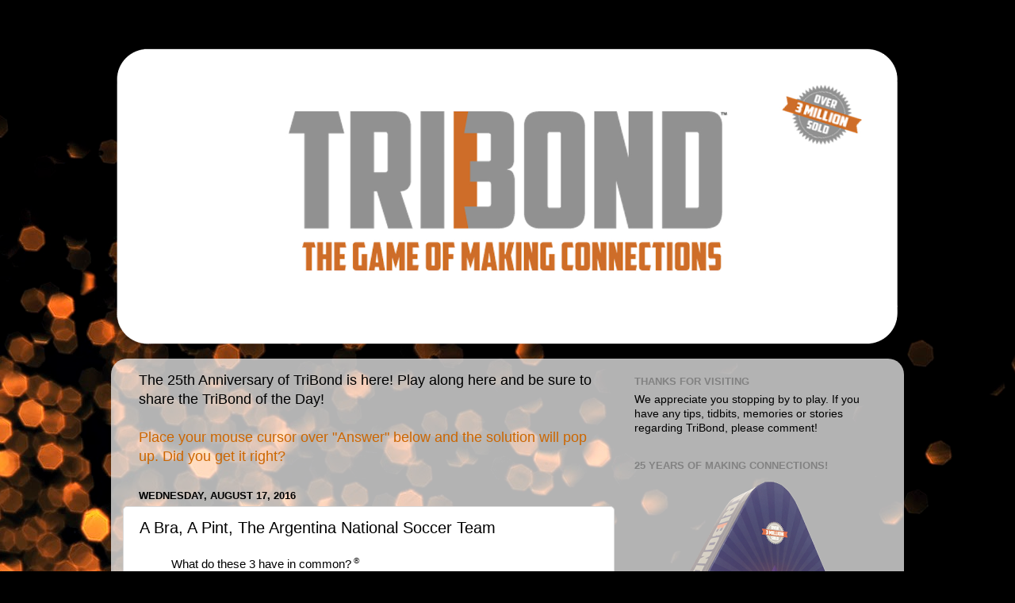

--- FILE ---
content_type: text/html; charset=UTF-8
request_url: http://www.tribond.com/2016/08/a-bra-pint-argentina-national-soccer.html?showComment=1577099623707
body_size: 48784
content:
<!DOCTYPE html>
<html class='v2' dir='ltr' lang='en'>
<head>
<link href='https://www.blogger.com/static/v1/widgets/335934321-css_bundle_v2.css' rel='stylesheet' type='text/css'/>
<meta content='width=1100' name='viewport'/>
<meta content='text/html; charset=UTF-8' http-equiv='Content-Type'/>
<meta content='blogger' name='generator'/>
<link href='http://www.tribond.com/favicon.ico' rel='icon' type='image/x-icon'/>
<link href='http://www.tribond.com/2016/08/a-bra-pint-argentina-national-soccer.html' rel='canonical'/>
<link rel="alternate" type="application/atom+xml" title="TriBond of the Day - Atom" href="http://www.tribond.com/feeds/posts/default" />
<link rel="alternate" type="application/rss+xml" title="TriBond of the Day - RSS" href="http://www.tribond.com/feeds/posts/default?alt=rss" />
<link rel="service.post" type="application/atom+xml" title="TriBond of the Day - Atom" href="https://www.blogger.com/feeds/9172988928783237299/posts/default" />

<link rel="alternate" type="application/atom+xml" title="TriBond of the Day - Atom" href="http://www.tribond.com/feeds/303965553006089503/comments/default" />
<!--Can't find substitution for tag [blog.ieCssRetrofitLinks]-->
<meta content='http://www.tribond.com/2016/08/a-bra-pint-argentina-national-soccer.html' property='og:url'/>
<meta content='A Bra, A Pint, The Argentina National Soccer Team' property='og:title'/>
<meta content=' What do these 3 have in common?  ®  Answer:' property='og:description'/>
<title>TriBond of the Day: A Bra, A Pint, The Argentina National Soccer Team</title>
<style id='page-skin-1' type='text/css'><!--
/*-----------------------------------------------
Blogger Template Style
Name:     Picture Window
Designer: Blogger
URL:      www.blogger.com
----------------------------------------------- */
/* Content
----------------------------------------------- */
body {
font: normal normal 15px Arial, Tahoma, Helvetica, FreeSans, sans-serif;
color: #000000;
background: #000000 url(//themes.googleusercontent.com/image?id=1-kCFfaMht0lhkUUnXD6oOeGkXpVroYF-BA5cd6JC5SkcOelAR46o-HuaOSqNRTO4KheH) no-repeat scroll top center /* Credit: Barcin (http://www.istockphoto.com/googleimages.php?id=8751099&platform=blogger) */;
}
html body .region-inner {
min-width: 0;
max-width: 100%;
width: auto;
}
.content-outer {
font-size: 90%;
}
a:link {
text-decoration:none;
color: #8a2e2e;
}
a:visited {
text-decoration:none;
color: #c95f5f;
}
a:hover {
text-decoration:underline;
color: #ff2a3c;
}
.content-outer {
background: transparent none repeat scroll top left;
-moz-border-radius: 0;
-webkit-border-radius: 0;
-goog-ms-border-radius: 0;
border-radius: 0;
-moz-box-shadow: 0 0 0 rgba(0, 0, 0, .15);
-webkit-box-shadow: 0 0 0 rgba(0, 0, 0, .15);
-goog-ms-box-shadow: 0 0 0 rgba(0, 0, 0, .15);
box-shadow: 0 0 0 rgba(0, 0, 0, .15);
margin: 20px auto;
}
.content-inner {
padding: 0;
}
/* Header
----------------------------------------------- */
.header-outer {
background: transparent none repeat-x scroll top left;
_background-image: none;
color: #ffffff;
-moz-border-radius: 0;
-webkit-border-radius: 0;
-goog-ms-border-radius: 0;
border-radius: 0;
}
.Header img, .Header #header-inner {
-moz-border-radius: 0;
-webkit-border-radius: 0;
-goog-ms-border-radius: 0;
border-radius: 0;
}
.header-inner .Header .titlewrapper,
.header-inner .Header .descriptionwrapper {
padding-left: 0;
padding-right: 0;
}
.Header h1 {
font: normal normal 36px Arial, Tahoma, Helvetica, FreeSans, sans-serif;
text-shadow: 1px 1px 3px rgba(0, 0, 0, 0.3);
}
.Header h1 a {
color: #ffffff;
}
.Header .description {
font-size: 130%;
}
/* Tabs
----------------------------------------------- */
.tabs-inner {
margin: .5em 20px 0;
padding: 0;
}
.tabs-inner .section {
margin: 0;
}
.tabs-inner .widget ul {
padding: 0;
background: transparent none repeat scroll bottom;
-moz-border-radius: 0;
-webkit-border-radius: 0;
-goog-ms-border-radius: 0;
border-radius: 0;
}
.tabs-inner .widget li {
border: none;
}
.tabs-inner .widget li a {
display: inline-block;
padding: .5em 1em;
margin-right: .25em;
color: #ffffff;
font: normal normal 15px Arial, Tahoma, Helvetica, FreeSans, sans-serif;
-moz-border-radius: 10px 10px 0 0;
-webkit-border-top-left-radius: 10px;
-webkit-border-top-right-radius: 10px;
-goog-ms-border-radius: 10px 10px 0 0;
border-radius: 10px 10px 0 0;
background: transparent url(https://resources.blogblog.com/blogblog/data/1kt/transparent/black50.png) repeat scroll top left;
border-right: 1px solid transparent;
}
.tabs-inner .widget li:first-child a {
padding-left: 1.25em;
-moz-border-radius-topleft: 10px;
-moz-border-radius-bottomleft: 0;
-webkit-border-top-left-radius: 10px;
-webkit-border-bottom-left-radius: 0;
-goog-ms-border-top-left-radius: 10px;
-goog-ms-border-bottom-left-radius: 0;
border-top-left-radius: 10px;
border-bottom-left-radius: 0;
}
.tabs-inner .widget li.selected a,
.tabs-inner .widget li a:hover {
position: relative;
z-index: 1;
background: transparent url(https://resources.blogblog.com/blogblog/data/1kt/transparent/white80.png) repeat scroll bottom;
color: #663399;
-moz-box-shadow: 0 0 3px rgba(0, 0, 0, .15);
-webkit-box-shadow: 0 0 3px rgba(0, 0, 0, .15);
-goog-ms-box-shadow: 0 0 3px rgba(0, 0, 0, .15);
box-shadow: 0 0 3px rgba(0, 0, 0, .15);
}
/* Headings
----------------------------------------------- */
h2 {
font: bold normal 13px Arial, Tahoma, Helvetica, FreeSans, sans-serif;
text-transform: uppercase;
color: #828282;
margin: .5em 0;
}
/* Main
----------------------------------------------- */
.main-outer {
background: transparent url(https://resources.blogblog.com/blogblog/data/1kt/transparent/white80.png) repeat scroll top left;
-moz-border-radius: 20px 20px 0 0;
-webkit-border-top-left-radius: 20px;
-webkit-border-top-right-radius: 20px;
-webkit-border-bottom-left-radius: 0;
-webkit-border-bottom-right-radius: 0;
-goog-ms-border-radius: 20px 20px 0 0;
border-radius: 20px 20px 0 0;
-moz-box-shadow: 0 1px 3px rgba(0, 0, 0, .15);
-webkit-box-shadow: 0 1px 3px rgba(0, 0, 0, .15);
-goog-ms-box-shadow: 0 1px 3px rgba(0, 0, 0, .15);
box-shadow: 0 1px 3px rgba(0, 0, 0, .15);
}
.main-inner {
padding: 15px 20px 20px;
}
.main-inner .column-center-inner {
padding: 0 0;
}
.main-inner .column-left-inner {
padding-left: 0;
}
.main-inner .column-right-inner {
padding-right: 0;
}
/* Posts
----------------------------------------------- */
h3.post-title {
margin: 0;
font: normal normal 20px Arial, Tahoma, Helvetica, FreeSans, sans-serif;
}
.comments h4 {
margin: 1em 0 0;
font: normal normal 20px Arial, Tahoma, Helvetica, FreeSans, sans-serif;
}
.date-header span {
color: #000000;
}
.post-outer {
background-color: #ffffff;
border: solid 1px #dbdbdb;
-moz-border-radius: 5px;
-webkit-border-radius: 5px;
border-radius: 5px;
-goog-ms-border-radius: 5px;
padding: 15px 20px;
margin: 0 -20px 20px;
}
.post-body {
line-height: 1.4;
font-size: 110%;
position: relative;
}
.post-header {
margin: 0 0 1.5em;
color: #949494;
line-height: 1.6;
}
.post-footer {
margin: .5em 0 0;
color: #949494;
line-height: 1.6;
}
#blog-pager {
font-size: 140%
}
#comments .comment-author {
padding-top: 1.5em;
border-top: dashed 1px #ccc;
border-top: dashed 1px rgba(128, 128, 128, .5);
background-position: 0 1.5em;
}
#comments .comment-author:first-child {
padding-top: 0;
border-top: none;
}
.avatar-image-container {
margin: .2em 0 0;
}
/* Comments
----------------------------------------------- */
.comments .comments-content .icon.blog-author {
background-repeat: no-repeat;
background-image: url([data-uri]);
}
.comments .comments-content .loadmore a {
border-top: 1px solid #ff2a3c;
border-bottom: 1px solid #ff2a3c;
}
.comments .continue {
border-top: 2px solid #ff2a3c;
}
/* Widgets
----------------------------------------------- */
.widget ul, .widget #ArchiveList ul.flat {
padding: 0;
list-style: none;
}
.widget ul li, .widget #ArchiveList ul.flat li {
border-top: dashed 1px #ccc;
border-top: dashed 1px rgba(128, 128, 128, .5);
}
.widget ul li:first-child, .widget #ArchiveList ul.flat li:first-child {
border-top: none;
}
.widget .post-body ul {
list-style: disc;
}
.widget .post-body ul li {
border: none;
}
/* Footer
----------------------------------------------- */
.footer-outer {
color:#c9c9c9;
background: transparent url(https://resources.blogblog.com/blogblog/data/1kt/transparent/black50.png) repeat scroll top left;
-moz-border-radius: 0 0 20px 20px;
-webkit-border-top-left-radius: 0;
-webkit-border-top-right-radius: 0;
-webkit-border-bottom-left-radius: 20px;
-webkit-border-bottom-right-radius: 20px;
-goog-ms-border-radius: 0 0 20px 20px;
border-radius: 0 0 20px 20px;
-moz-box-shadow: 0 1px 3px rgba(0, 0, 0, .15);
-webkit-box-shadow: 0 1px 3px rgba(0, 0, 0, .15);
-goog-ms-box-shadow: 0 1px 3px rgba(0, 0, 0, .15);
box-shadow: 0 1px 3px rgba(0, 0, 0, .15);
}
.footer-inner {
padding: 10px 20px 20px;
}
.footer-outer a {
color: #ed949d;
}
.footer-outer a:visited {
color: #ed7a71;
}
.footer-outer a:hover {
color: #ff2a3c;
}
.footer-outer .widget h2 {
color: #a6a6a6;
}
/* Mobile
----------------------------------------------- */
html body.mobile {
height: auto;
}
html body.mobile {
min-height: 480px;
background-size: 100% auto;
}
.mobile .body-fauxcolumn-outer {
background: transparent none repeat scroll top left;
}
html .mobile .mobile-date-outer, html .mobile .blog-pager {
border-bottom: none;
background: transparent url(https://resources.blogblog.com/blogblog/data/1kt/transparent/white80.png) repeat scroll top left;
margin-bottom: 10px;
}
.mobile .date-outer {
background: transparent url(https://resources.blogblog.com/blogblog/data/1kt/transparent/white80.png) repeat scroll top left;
}
.mobile .header-outer, .mobile .main-outer,
.mobile .post-outer, .mobile .footer-outer {
-moz-border-radius: 0;
-webkit-border-radius: 0;
-goog-ms-border-radius: 0;
border-radius: 0;
}
.mobile .content-outer,
.mobile .main-outer,
.mobile .post-outer {
background: inherit;
border: none;
}
.mobile .content-outer {
font-size: 100%;
}
.mobile-link-button {
background-color: #8a2e2e;
}
.mobile-link-button a:link, .mobile-link-button a:visited {
color: #ffffff;
}
.mobile-index-contents {
color: #000000;
}
.mobile .tabs-inner .PageList .widget-content {
background: transparent url(https://resources.blogblog.com/blogblog/data/1kt/transparent/white80.png) repeat scroll bottom;
color: #663399;
}
.mobile .tabs-inner .PageList .widget-content .pagelist-arrow {
border-left: 1px solid transparent;
}

--></style>
<style id='template-skin-1' type='text/css'><!--
body {
min-width: 1000px;
}
.content-outer, .content-fauxcolumn-outer, .region-inner {
min-width: 1000px;
max-width: 1000px;
_width: 1000px;
}
.main-inner .columns {
padding-left: 0;
padding-right: 350px;
}
.main-inner .fauxcolumn-center-outer {
left: 0;
right: 350px;
/* IE6 does not respect left and right together */
_width: expression(this.parentNode.offsetWidth -
parseInt("0") -
parseInt("350px") + 'px');
}
.main-inner .fauxcolumn-left-outer {
width: 0;
}
.main-inner .fauxcolumn-right-outer {
width: 350px;
}
.main-inner .column-left-outer {
width: 0;
right: 100%;
margin-left: -0;
}
.main-inner .column-right-outer {
width: 350px;
margin-right: -350px;
}
#layout {
min-width: 0;
}
#layout .content-outer {
min-width: 0;
width: 800px;
}
#layout .region-inner {
min-width: 0;
width: auto;
}
body#layout div.add_widget {
padding: 8px;
}
body#layout div.add_widget a {
margin-left: 32px;
}
--></style>
<style>
    body {background-image:url(\/\/themes.googleusercontent.com\/image?id=1-kCFfaMht0lhkUUnXD6oOeGkXpVroYF-BA5cd6JC5SkcOelAR46o-HuaOSqNRTO4KheH);}
    
@media (max-width: 200px) { body {background-image:url(\/\/themes.googleusercontent.com\/image?id=1-kCFfaMht0lhkUUnXD6oOeGkXpVroYF-BA5cd6JC5SkcOelAR46o-HuaOSqNRTO4KheH&options=w200);}}
@media (max-width: 400px) and (min-width: 201px) { body {background-image:url(\/\/themes.googleusercontent.com\/image?id=1-kCFfaMht0lhkUUnXD6oOeGkXpVroYF-BA5cd6JC5SkcOelAR46o-HuaOSqNRTO4KheH&options=w400);}}
@media (max-width: 800px) and (min-width: 401px) { body {background-image:url(\/\/themes.googleusercontent.com\/image?id=1-kCFfaMht0lhkUUnXD6oOeGkXpVroYF-BA5cd6JC5SkcOelAR46o-HuaOSqNRTO4KheH&options=w800);}}
@media (max-width: 1200px) and (min-width: 801px) { body {background-image:url(\/\/themes.googleusercontent.com\/image?id=1-kCFfaMht0lhkUUnXD6oOeGkXpVroYF-BA5cd6JC5SkcOelAR46o-HuaOSqNRTO4KheH&options=w1200);}}
/* Last tag covers anything over one higher than the previous max-size cap. */
@media (min-width: 1201px) { body {background-image:url(\/\/themes.googleusercontent.com\/image?id=1-kCFfaMht0lhkUUnXD6oOeGkXpVroYF-BA5cd6JC5SkcOelAR46o-HuaOSqNRTO4KheH&options=w1600);}}
  </style>
<link href='https://www.blogger.com/dyn-css/authorization.css?targetBlogID=9172988928783237299&amp;zx=7c6e9b92-0905-4f0e-9086-54436a3c6949' media='none' onload='if(media!=&#39;all&#39;)media=&#39;all&#39;' rel='stylesheet'/><noscript><link href='https://www.blogger.com/dyn-css/authorization.css?targetBlogID=9172988928783237299&amp;zx=7c6e9b92-0905-4f0e-9086-54436a3c6949' rel='stylesheet'/></noscript>
<meta name='google-adsense-platform-account' content='ca-host-pub-1556223355139109'/>
<meta name='google-adsense-platform-domain' content='blogspot.com'/>

</head>
<body class='loading variant-open'>
<div class='navbar no-items section' id='navbar' name='Navbar'>
</div>
<div class='body-fauxcolumns'>
<div class='fauxcolumn-outer body-fauxcolumn-outer'>
<div class='cap-top'>
<div class='cap-left'></div>
<div class='cap-right'></div>
</div>
<div class='fauxborder-left'>
<div class='fauxborder-right'></div>
<div class='fauxcolumn-inner'>
</div>
</div>
<div class='cap-bottom'>
<div class='cap-left'></div>
<div class='cap-right'></div>
</div>
</div>
</div>
<div class='content'>
<div class='content-fauxcolumns'>
<div class='fauxcolumn-outer content-fauxcolumn-outer'>
<div class='cap-top'>
<div class='cap-left'></div>
<div class='cap-right'></div>
</div>
<div class='fauxborder-left'>
<div class='fauxborder-right'></div>
<div class='fauxcolumn-inner'>
</div>
</div>
<div class='cap-bottom'>
<div class='cap-left'></div>
<div class='cap-right'></div>
</div>
</div>
</div>
<div class='content-outer'>
<div class='content-cap-top cap-top'>
<div class='cap-left'></div>
<div class='cap-right'></div>
</div>
<div class='fauxborder-left content-fauxborder-left'>
<div class='fauxborder-right content-fauxborder-right'></div>
<div class='content-inner'>
<header>
<div class='header-outer'>
<div class='header-cap-top cap-top'>
<div class='cap-left'></div>
<div class='cap-right'></div>
</div>
<div class='fauxborder-left header-fauxborder-left'>
<div class='fauxborder-right header-fauxborder-right'></div>
<div class='region-inner header-inner'>
<div class='header section' id='header' name='Header'><div class='widget Header' data-version='1' id='Header1'>
<div id='header-inner'>
<a href='http://www.tribond.com/' style='display: block'>
<img alt='TriBond of the Day' height='395px; ' id='Header1_headerimg' src='https://blogger.googleusercontent.com/img/b/R29vZ2xl/AVvXsEhU1hr_kiExzTCT1rLXDEmNZfrAzxNlw_yat0H8DGPQZtdwY4lcdcYRJWYsAVrBnY6KLcaAazQQAMlHngklTSnwTjQfydk4ILOlkujShbAXHWnQV1E-h-K5uhaQ6w4DQXsbaWOaCkmq8qM/s1000-r/TriBond+Facebook.png' style='display: block' width='1000px; '/>
</a>
</div>
</div></div>
</div>
</div>
<div class='header-cap-bottom cap-bottom'>
<div class='cap-left'></div>
<div class='cap-right'></div>
</div>
</div>
</header>
<div class='tabs-outer'>
<div class='tabs-cap-top cap-top'>
<div class='cap-left'></div>
<div class='cap-right'></div>
</div>
<div class='fauxborder-left tabs-fauxborder-left'>
<div class='fauxborder-right tabs-fauxborder-right'></div>
<div class='region-inner tabs-inner'>
<div class='tabs no-items section' id='crosscol' name='Cross-Column'></div>
<div class='tabs no-items section' id='crosscol-overflow' name='Cross-Column 2'></div>
</div>
</div>
<div class='tabs-cap-bottom cap-bottom'>
<div class='cap-left'></div>
<div class='cap-right'></div>
</div>
</div>
<div class='main-outer'>
<div class='main-cap-top cap-top'>
<div class='cap-left'></div>
<div class='cap-right'></div>
</div>
<div class='fauxborder-left main-fauxborder-left'>
<div class='fauxborder-right main-fauxborder-right'></div>
<div class='region-inner main-inner'>
<div class='columns fauxcolumns'>
<div class='fauxcolumn-outer fauxcolumn-center-outer'>
<div class='cap-top'>
<div class='cap-left'></div>
<div class='cap-right'></div>
</div>
<div class='fauxborder-left'>
<div class='fauxborder-right'></div>
<div class='fauxcolumn-inner'>
</div>
</div>
<div class='cap-bottom'>
<div class='cap-left'></div>
<div class='cap-right'></div>
</div>
</div>
<div class='fauxcolumn-outer fauxcolumn-left-outer'>
<div class='cap-top'>
<div class='cap-left'></div>
<div class='cap-right'></div>
</div>
<div class='fauxborder-left'>
<div class='fauxborder-right'></div>
<div class='fauxcolumn-inner'>
</div>
</div>
<div class='cap-bottom'>
<div class='cap-left'></div>
<div class='cap-right'></div>
</div>
</div>
<div class='fauxcolumn-outer fauxcolumn-right-outer'>
<div class='cap-top'>
<div class='cap-left'></div>
<div class='cap-right'></div>
</div>
<div class='fauxborder-left'>
<div class='fauxborder-right'></div>
<div class='fauxcolumn-inner'>
</div>
</div>
<div class='cap-bottom'>
<div class='cap-left'></div>
<div class='cap-right'></div>
</div>
</div>
<!-- corrects IE6 width calculation -->
<div class='columns-inner'>
<div class='column-center-outer'>
<div class='column-center-inner'>
<div class='main section' id='main' name='Main'><div class='widget Text' data-version='1' id='Text3'>
<div class='widget-content'>
<span style="font-size:130%;">The 25th Anniversary of TriBond is here! Play along here and be sure to share the TriBond of the Day!<br /><br /><span style="color:#cc6600;">Place your mouse cursor over "Answer" below and the solution will pop up. Did you get it right?</span></span>
</div>
<div class='clear'></div>
</div><div class='widget Blog' data-version='1' id='Blog1'>
<div class='blog-posts hfeed'>

          <div class="date-outer">
        
<h2 class='date-header'><span>Wednesday, August 17, 2016</span></h2>

          <div class="date-posts">
        
<div class='post-outer'>
<div class='post hentry uncustomized-post-template' itemprop='blogPost' itemscope='itemscope' itemtype='http://schema.org/BlogPosting'>
<meta content='9172988928783237299' itemprop='blogId'/>
<meta content='303965553006089503' itemprop='postId'/>
<a name='303965553006089503'></a>
<h3 class='post-title entry-title' itemprop='name'>
A Bra, A Pint, The Argentina National Soccer Team
</h3>
<div class='post-header'>
<div class='post-header-line-1'></div>
</div>
<div class='post-body entry-content' id='post-body-303965553006089503' itemprop='description articleBody'>
<blockquote>
What do these 3 have in common?<sup> <font size="1">&#174;</font></sup><br />
<a href="http://www.tribond3.blogspot.com/2016/8/bra-pint-argentina-national-soccer-team.html" onmouseover="alert(&#39;They each have 2 cups (FIFA World Cups)&#39;)">Answer:</a></blockquote></br>
<div style='clear: both;'></div>
</div>
<div class='post-footer'>
<div class='post-footer-line post-footer-line-1'>
<span class='post-author vcard'>
</span>
<span class='post-timestamp'>
</span>
<span class='post-comment-link'>
</span>
<span class='post-icons'>
<span class='item-control blog-admin pid-1506240798'>
<a href='https://www.blogger.com/post-edit.g?blogID=9172988928783237299&postID=303965553006089503&from=pencil' title='Edit Post'>
<img alt='' class='icon-action' height='18' src='https://resources.blogblog.com/img/icon18_edit_allbkg.gif' width='18'/>
</a>
</span>
</span>
<div class='post-share-buttons goog-inline-block'>
<a class='goog-inline-block share-button sb-email' href='https://www.blogger.com/share-post.g?blogID=9172988928783237299&postID=303965553006089503&target=email' target='_blank' title='Email This'><span class='share-button-link-text'>Email This</span></a><a class='goog-inline-block share-button sb-blog' href='https://www.blogger.com/share-post.g?blogID=9172988928783237299&postID=303965553006089503&target=blog' onclick='window.open(this.href, "_blank", "height=270,width=475"); return false;' target='_blank' title='BlogThis!'><span class='share-button-link-text'>BlogThis!</span></a><a class='goog-inline-block share-button sb-twitter' href='https://www.blogger.com/share-post.g?blogID=9172988928783237299&postID=303965553006089503&target=twitter' target='_blank' title='Share to X'><span class='share-button-link-text'>Share to X</span></a><a class='goog-inline-block share-button sb-facebook' href='https://www.blogger.com/share-post.g?blogID=9172988928783237299&postID=303965553006089503&target=facebook' onclick='window.open(this.href, "_blank", "height=430,width=640"); return false;' target='_blank' title='Share to Facebook'><span class='share-button-link-text'>Share to Facebook</span></a><a class='goog-inline-block share-button sb-pinterest' href='https://www.blogger.com/share-post.g?blogID=9172988928783237299&postID=303965553006089503&target=pinterest' target='_blank' title='Share to Pinterest'><span class='share-button-link-text'>Share to Pinterest</span></a>
</div>
</div>
<div class='post-footer-line post-footer-line-2'>
<span class='post-labels'>
</span>
</div>
<div class='post-footer-line post-footer-line-3'>
<span class='post-location'>
</span>
</div>
<div class='author-profile' itemprop='author' itemscope='itemscope' itemtype='http://schema.org/Person'>
<img itemprop='image' src='//blogger.googleusercontent.com/img/b/R29vZ2xl/AVvXsEhDlC2kAxoNswO00ZSra87WtuqhK8eCAXNVeZd1FiLWDjbJtmGHS1KM1vr4FVghVV3LO6BmvlUyufa1_mY8z4UcVr67Jee2F69MdQFSCSDG4pVxIsUV16g4Vev-mNkZXg/s113/TribondTwitterAvatar.jpg' width='50px'/>
<div>
<a class='g-profile' href='https://www.blogger.com/profile/14631428358149488610' itemprop='url' rel='author' title='author profile'>
<span itemprop='name'>TriBond</span>
</a>
</div>
<span itemprop='description'>Play the board game that asks, "What do these 3 have in common?" and find out why TriBond has sold over 3,000,000 copies!</span>
</div>
</div>
</div>
<div class='comments' id='comments'>
<a name='comments'></a>
<h4>118 comments:</h4>
<div class='comments-content'>
<script async='async' src='' type='text/javascript'></script>
<script type='text/javascript'>
    (function() {
      var items = null;
      var msgs = null;
      var config = {};

// <![CDATA[
      var cursor = null;
      if (items && items.length > 0) {
        cursor = parseInt(items[items.length - 1].timestamp) + 1;
      }

      var bodyFromEntry = function(entry) {
        var text = (entry &&
                    ((entry.content && entry.content.$t) ||
                     (entry.summary && entry.summary.$t))) ||
            '';
        if (entry && entry.gd$extendedProperty) {
          for (var k in entry.gd$extendedProperty) {
            if (entry.gd$extendedProperty[k].name == 'blogger.contentRemoved') {
              return '<span class="deleted-comment">' + text + '</span>';
            }
          }
        }
        return text;
      }

      var parse = function(data) {
        cursor = null;
        var comments = [];
        if (data && data.feed && data.feed.entry) {
          for (var i = 0, entry; entry = data.feed.entry[i]; i++) {
            var comment = {};
            // comment ID, parsed out of the original id format
            var id = /blog-(\d+).post-(\d+)/.exec(entry.id.$t);
            comment.id = id ? id[2] : null;
            comment.body = bodyFromEntry(entry);
            comment.timestamp = Date.parse(entry.published.$t) + '';
            if (entry.author && entry.author.constructor === Array) {
              var auth = entry.author[0];
              if (auth) {
                comment.author = {
                  name: (auth.name ? auth.name.$t : undefined),
                  profileUrl: (auth.uri ? auth.uri.$t : undefined),
                  avatarUrl: (auth.gd$image ? auth.gd$image.src : undefined)
                };
              }
            }
            if (entry.link) {
              if (entry.link[2]) {
                comment.link = comment.permalink = entry.link[2].href;
              }
              if (entry.link[3]) {
                var pid = /.*comments\/default\/(\d+)\?.*/.exec(entry.link[3].href);
                if (pid && pid[1]) {
                  comment.parentId = pid[1];
                }
              }
            }
            comment.deleteclass = 'item-control blog-admin';
            if (entry.gd$extendedProperty) {
              for (var k in entry.gd$extendedProperty) {
                if (entry.gd$extendedProperty[k].name == 'blogger.itemClass') {
                  comment.deleteclass += ' ' + entry.gd$extendedProperty[k].value;
                } else if (entry.gd$extendedProperty[k].name == 'blogger.displayTime') {
                  comment.displayTime = entry.gd$extendedProperty[k].value;
                }
              }
            }
            comments.push(comment);
          }
        }
        return comments;
      };

      var paginator = function(callback) {
        if (hasMore()) {
          var url = config.feed + '?alt=json&v=2&orderby=published&reverse=false&max-results=50';
          if (cursor) {
            url += '&published-min=' + new Date(cursor).toISOString();
          }
          window.bloggercomments = function(data) {
            var parsed = parse(data);
            cursor = parsed.length < 50 ? null
                : parseInt(parsed[parsed.length - 1].timestamp) + 1
            callback(parsed);
            window.bloggercomments = null;
          }
          url += '&callback=bloggercomments';
          var script = document.createElement('script');
          script.type = 'text/javascript';
          script.src = url;
          document.getElementsByTagName('head')[0].appendChild(script);
        }
      };
      var hasMore = function() {
        return !!cursor;
      };
      var getMeta = function(key, comment) {
        if ('iswriter' == key) {
          var matches = !!comment.author
              && comment.author.name == config.authorName
              && comment.author.profileUrl == config.authorUrl;
          return matches ? 'true' : '';
        } else if ('deletelink' == key) {
          return config.baseUri + '/comment/delete/'
               + config.blogId + '/' + comment.id;
        } else if ('deleteclass' == key) {
          return comment.deleteclass;
        }
        return '';
      };

      var replybox = null;
      var replyUrlParts = null;
      var replyParent = undefined;

      var onReply = function(commentId, domId) {
        if (replybox == null) {
          // lazily cache replybox, and adjust to suit this style:
          replybox = document.getElementById('comment-editor');
          if (replybox != null) {
            replybox.height = '250px';
            replybox.style.display = 'block';
            replyUrlParts = replybox.src.split('#');
          }
        }
        if (replybox && (commentId !== replyParent)) {
          replybox.src = '';
          document.getElementById(domId).insertBefore(replybox, null);
          replybox.src = replyUrlParts[0]
              + (commentId ? '&parentID=' + commentId : '')
              + '#' + replyUrlParts[1];
          replyParent = commentId;
        }
      };

      var hash = (window.location.hash || '#').substring(1);
      var startThread, targetComment;
      if (/^comment-form_/.test(hash)) {
        startThread = hash.substring('comment-form_'.length);
      } else if (/^c[0-9]+$/.test(hash)) {
        targetComment = hash.substring(1);
      }

      // Configure commenting API:
      var configJso = {
        'maxDepth': config.maxThreadDepth
      };
      var provider = {
        'id': config.postId,
        'data': items,
        'loadNext': paginator,
        'hasMore': hasMore,
        'getMeta': getMeta,
        'onReply': onReply,
        'rendered': true,
        'initComment': targetComment,
        'initReplyThread': startThread,
        'config': configJso,
        'messages': msgs
      };

      var render = function() {
        if (window.goog && window.goog.comments) {
          var holder = document.getElementById('comment-holder');
          window.goog.comments.render(holder, provider);
        }
      };

      // render now, or queue to render when library loads:
      if (window.goog && window.goog.comments) {
        render();
      } else {
        window.goog = window.goog || {};
        window.goog.comments = window.goog.comments || {};
        window.goog.comments.loadQueue = window.goog.comments.loadQueue || [];
        window.goog.comments.loadQueue.push(render);
      }
    })();
// ]]>
  </script>
<div id='comment-holder'>
<div class="comment-thread toplevel-thread"><ol id="top-ra"><li class="comment" id="c8714463856287579000"><div class="avatar-image-container"><img src="//www.blogger.com/img/blogger_logo_round_35.png" alt=""/></div><div class="comment-block"><div class="comment-header"><cite class="user"><a href="https://www.blogger.com/profile/09971384588321450061" rel="nofollow">Unknown</a></cite><span class="icon user "></span><span class="datetime secondary-text"><a rel="nofollow" href="http://www.tribond.com/2016/08/a-bra-pint-argentina-national-soccer.html?showComment=1472793543634#c8714463856287579000">September 2, 2016 at 1:19&#8239;AM</a></span></div><p class="comment-content">Perkenalkan nama saya zull fikar. Dan saya ingin mengucapkan banyak terimah kasih kepada MBAH JONOSEUH atas bantuannya selama ini dan saya tidak menyanka kalau saya sudah bisa sukses dan ini semua berkat bantuan MBAH JONOSEUH,selama ini, saya yang dulunya bukan siapa-siapa bahkan saya juga selalu dihina orang2 dan alhamdulillah kini sekaran saya sudah punya usaha Restoran sendiri,itu semua atas bantuan beliau.Saya sangat berterimakasih banyak kepada MBAH JONOSEUH atas bantuan nomor togel dan dana ghaibnya, dan saya yang dulunya pakum karna masalah faktor ekonomi dan kini kami sekeluarga sudah sangat serba berkecukupan dan tidak pernah lagi hutang sana sini,,bagi anda yang punya masalah keuangan jadi jangan ragu-ragu untuk menghubungi MBAH JONOSEUH karna beliau akan membantu semua masalah anda dan baru kali ini juga saya mendaptkan para normal yang sangat hebat dan benar-benar terbukti nyata,ini bukan hanya sekedar cerita atau rekayasa tapi inilah kisah nyata yang benar-benar nyata dari saya dan bagi anda yg ingin seperti saya silahkan hubungi MBAH JONOSEU di 0823 4444 5588 dan ingat kesempatan tidak akan datang untuk yang ke 2 kalinya terimah kasih..</p><span class="comment-actions secondary-text"><a class="comment-reply" target="_self" data-comment-id="8714463856287579000">Reply</a><span class="item-control blog-admin blog-admin pid-321065303"><a target="_self" href="https://www.blogger.com/comment/delete/9172988928783237299/8714463856287579000">Delete</a></span></span></div><div class="comment-replies"><div id="c8714463856287579000-rt" class="comment-thread inline-thread hidden"><span class="thread-toggle thread-expanded"><span class="thread-arrow"></span><span class="thread-count"><a target="_self">Replies</a></span></span><ol id="c8714463856287579000-ra" class="thread-chrome thread-expanded"><div></div><div id="c8714463856287579000-continue" class="continue"><a class="comment-reply" target="_self" data-comment-id="8714463856287579000">Reply</a></div></ol></div></div><div class="comment-replybox-single" id="c8714463856287579000-ce"></div></li><li class="comment" id="c4095586177069766916"><div class="avatar-image-container"><img src="//resources.blogblog.com/img/blank.gif" alt=""/></div><div class="comment-block"><div class="comment-header"><cite class="user">Anonymous</cite><span class="icon user "></span><span class="datetime secondary-text"><a rel="nofollow" href="http://www.tribond.com/2016/08/a-bra-pint-argentina-national-soccer.html?showComment=1473289642566#c4095586177069766916">September 7, 2016 at 7:07&#8239;PM</a></span></div><p class="comment-content">SALAM KENAL SEMUA,&#8230;!!!<br>INI CERITA KEHIDUPAN SAYA YANG BENAR BENAR TERJADI(ASLI)BUKAN REKAYASA!!!<br><br>Saya Sangat BerTerima kasih Atas Bantuan Angka Ritual AKI&#8230;Angka AKI KORO Tembus 100%&#8230;Saya udah kemana-mana mencari angka yang mantap selalu gak ada hasilnya&#8230;sampai- sampai hutang malah menumpuk&#8230;tanpa sengaja seorang teman lagi cari nomer jitu di internet&#8230;Kok ketemu alamat AKI KORO..Saya coba beli Paket 2D ternyata Tembus&#8230;dan akhirnya saya pun membeli Paket 4D&#8230;Bagai di sambar Petir..Ternyata Angka Ritual Ghoib AKI KORO &#8230;Tembus 4D&#8230;Baru kali ini saya mendapat angka ritual yang benar-benar Mantap&#8230;Bagi saudara yang ingin merubah Nasib anda seperti saya&#8230;Anda Bisa CALL/SMS Di Nomer AKI KORO 0852-2284-6347.(((Buktikan Aja Sendiri Saudara-Saudari))) <a href="http://ramalantogel2d3d4d-hariini.blogspot.co.id/2016/08/malaysia-4d-toto-live-results.html" rel="nofollow"> {{= KLIK DISINI CARA MENDAPAT ANGKA RITUAL AKI KORO DI JAMIN 100% TEMBUS =}}&#65007;</a><br><br><br><br><br><br><br><br><br><br><br><br><br><br><br><br>SALAM KENAL SEMUA,&#8230;!!!<br>INI CERITA KEHIDUPAN SAYA YANG BENAR BENAR TERJADI(ASLI)BUKAN REKAYASA!!!<br><br>Saya Sangat BerTerima kasih Atas Bantuan Angka Ritual AKI&#8230;Angka AKI KORO Tembus 100%&#8230;Saya udah kemana-mana mencari angka yang mantap selalu gak ada hasilnya&#8230;sampai- sampai hutang malah menumpuk&#8230;tanpa sengaja seorang teman lagi cari nomer jitu di internet&#8230;Kok ketemu alamat AKI KORO..Saya coba beli Paket 2D ternyata Tembus&#8230;dan akhirnya saya pun membeli Paket 4D&#8230;Bagai di sambar Petir..Ternyata Angka Ritual Ghoib AKI KORO &#8230;Tembus 4D&#8230;Baru kali ini saya mendapat angka ritual yang benar-benar Mantap&#8230;Bagi saudara yang ingin merubah Nasib anda seperti saya&#8230;Anda Bisa CALL/SMS Di Nomer AKI KORO 0852-2284-6347.(((Buktikan Aja Sendiri Saudara-Saudari))) <a href="http://ramalantogel2d3d4d-hariini.blogspot.co.id/2016/08/malaysia-4d-toto-live-results.html" rel="nofollow"> {{= KLIK DISINI CARA MENDAPAT ANGKA RITUAL AKI KORO DI JAMIN 100% TEMBUS =}}&#65007;</a><br><br></p><span class="comment-actions secondary-text"><a class="comment-reply" target="_self" data-comment-id="4095586177069766916">Reply</a><span class="item-control blog-admin blog-admin pid-657260280"><a target="_self" href="https://www.blogger.com/comment/delete/9172988928783237299/4095586177069766916">Delete</a></span></span></div><div class="comment-replies"><div id="c4095586177069766916-rt" class="comment-thread inline-thread hidden"><span class="thread-toggle thread-expanded"><span class="thread-arrow"></span><span class="thread-count"><a target="_self">Replies</a></span></span><ol id="c4095586177069766916-ra" class="thread-chrome thread-expanded"><div></div><div id="c4095586177069766916-continue" class="continue"><a class="comment-reply" target="_self" data-comment-id="4095586177069766916">Reply</a></div></ol></div></div><div class="comment-replybox-single" id="c4095586177069766916-ce"></div></li><li class="comment" id="c2580068160769213473"><div class="avatar-image-container"><img src="//resources.blogblog.com/img/blank.gif" alt=""/></div><div class="comment-block"><div class="comment-header"><cite class="user">Anonymous</cite><span class="icon user "></span><span class="datetime secondary-text"><a rel="nofollow" href="http://www.tribond.com/2016/08/a-bra-pint-argentina-national-soccer.html?showComment=1473289716362#c2580068160769213473">September 7, 2016 at 7:08&#8239;PM</a></span></div><p class="comment-content">SALAM KENAL SEMUA,&#8230;!!!<br>INI CERITA KEHIDUPAN SAYA YANG BENAR BENAR TERJADI(ASLI)BUKAN REKAYASA!!!<br><br>Saya Sangat BerTerima kasih Atas Bantuan Angka Ritual AKI&#8230;Angka AKI KORO Tembus 100%&#8230;Saya udah kemana-mana mencari angka yang mantap selalu gak ada hasilnya&#8230;sampai- sampai hutang malah menumpuk&#8230;tanpa sengaja seorang teman lagi cari nomer jitu di internet&#8230;Kok ketemu alamat AKI KORO..Saya coba beli Paket 2D ternyata Tembus&#8230;dan akhirnya saya pun membeli Paket 4D&#8230;Bagai di sambar Petir..Ternyata Angka Ritual Ghoib AKI KORO &#8230;Tembus 4D&#8230;Baru kali ini saya mendapat angka ritual yang benar-benar Mantap&#8230;Bagi saudara yang ingin merubah Nasib anda seperti saya&#8230;Anda Bisa CALL/SMS Di Nomer AKI KORO 0852-2284-6347.(((Buktikan Aja Sendiri Saudara-Saudari))) <a href="http://ramalantogel2d3d4d-hariini.blogspot.co.id/2016/08/malaysia-4d-toto-live-results.html" rel="nofollow"> {{= KLIK DISINI CARA MENDAPAT ANGKA RITUAL AKI KORO DI JAMIN 100% TEMBUS =}}&#65007;</a><br><br><br><br><br><br><br><br><br><br><br><br><br><br><br><br>SALAM KENAL SEMUA,&#8230;!!!<br>INI CERITA KEHIDUPAN SAYA YANG BENAR BENAR TERJADI(ASLI)BUKAN REKAYASA!!!<br><br>Saya Sangat BerTerima kasih Atas Bantuan Angka Ritual AKI&#8230;Angka AKI KORO Tembus 100%&#8230;Saya udah kemana-mana mencari angka yang mantap selalu gak ada hasilnya&#8230;sampai- sampai hutang malah menumpuk&#8230;tanpa sengaja seorang teman lagi cari nomer jitu di internet&#8230;Kok ketemu alamat AKI KORO..Saya coba beli Paket 2D ternyata Tembus&#8230;dan akhirnya saya pun membeli Paket 4D&#8230;Bagai di sambar Petir..Ternyata Angka Ritual Ghoib AKI KORO &#8230;Tembus 4D&#8230;Baru kali ini saya mendapat angka ritual yang benar-benar Mantap&#8230;Bagi saudara yang ingin merubah Nasib anda seperti saya&#8230;Anda Bisa CALL/SMS Di Nomer AKI KORO 0852-2284-6347.(((Buktikan Aja Sendiri Saudara-Saudari))) <a href="http://ramalantogel2d3d4d-hariini.blogspot.co.id/2016/08/malaysia-4d-toto-live-results.html" rel="nofollow"> {{= KLIK DISINI CARA MENDAPAT ANGKA RITUAL AKI KORO DI JAMIN 100% TEMBUS =}}&#65007;</a><br><br></p><span class="comment-actions secondary-text"><a class="comment-reply" target="_self" data-comment-id="2580068160769213473">Reply</a><span class="item-control blog-admin blog-admin pid-657260280"><a target="_self" href="https://www.blogger.com/comment/delete/9172988928783237299/2580068160769213473">Delete</a></span></span></div><div class="comment-replies"><div id="c2580068160769213473-rt" class="comment-thread inline-thread hidden"><span class="thread-toggle thread-expanded"><span class="thread-arrow"></span><span class="thread-count"><a target="_self">Replies</a></span></span><ol id="c2580068160769213473-ra" class="thread-chrome thread-expanded"><div></div><div id="c2580068160769213473-continue" class="continue"><a class="comment-reply" target="_self" data-comment-id="2580068160769213473">Reply</a></div></ol></div></div><div class="comment-replybox-single" id="c2580068160769213473-ce"></div></li><li class="comment" id="c5667467980283696459"><div class="avatar-image-container"><img src="//www.blogger.com/img/blogger_logo_round_35.png" alt=""/></div><div class="comment-block"><div class="comment-header"><cite class="user"><a href="https://www.blogger.com/profile/09971384588321450061" rel="nofollow">Unknown</a></cite><span class="icon user "></span><span class="datetime secondary-text"><a rel="nofollow" href="http://www.tribond.com/2016/08/a-bra-pint-argentina-national-soccer.html?showComment=1477543712718#c5667467980283696459">October 27, 2016 at 12:48&#8239;AM</a></span></div><p class="comment-content">Perkenalkan nama saya zull fikar. Dan saya ingin mengucapkan banyak terimah kasih kepada MBAH JONOSEUH atas bantuannya selama ini dan saya tidak menyanka kalau saya sudah bisa sukses dan ini semua berkat bantuan MBAH JONOSEUH,selama ini, saya yang dulunya bukan siapa-siapa bahkan saya juga selalu dihina orang2 dan alhamdulillah kini sekaran saya sudah punya usaha Restoran sendiri,itu semua atas bantuan beliau.Saya sangat berterimakasih banyak kepada MBAH JONOSEUH atas bantuan nomor togel dan dana ghaibnya, dan saya yang dulunya pakum karna masalah faktor ekonomi dan kini kami sekeluarga sudah sangat serba berkecukupan dan tidak pernah lagi hutang sana sini,,bagi anda yang punya masalah keuangan jadi jangan ragu-ragu untuk menghubungi MBAH JONOSEUH karna beliau akan membantu semua masalah anda dan baru kali ini juga saya mendaptkan para normal yang sangat hebat dan benar-benar terbukti nyata,ini bukan hanya sekedar cerita atau rekayasa tapi inilah kisah nyata yang benar-benar nyata dari saya dan bagi anda yg ingin seperti saya silahkan hubungi MBAH JONOSEU di 0823 4444 5588 dan ingat kesempatan tidak akan datang untuk yang ke 2 kalinya terimah kasih..</p><span class="comment-actions secondary-text"><a class="comment-reply" target="_self" data-comment-id="5667467980283696459">Reply</a><span class="item-control blog-admin blog-admin pid-321065303"><a target="_self" href="https://www.blogger.com/comment/delete/9172988928783237299/5667467980283696459">Delete</a></span></span></div><div class="comment-replies"><div id="c5667467980283696459-rt" class="comment-thread inline-thread hidden"><span class="thread-toggle thread-expanded"><span class="thread-arrow"></span><span class="thread-count"><a target="_self">Replies</a></span></span><ol id="c5667467980283696459-ra" class="thread-chrome thread-expanded"><div></div><div id="c5667467980283696459-continue" class="continue"><a class="comment-reply" target="_self" data-comment-id="5667467980283696459">Reply</a></div></ol></div></div><div class="comment-replybox-single" id="c5667467980283696459-ce"></div></li><li class="comment" id="c9161321374986776648"><div class="avatar-image-container"><img src="//www.blogger.com/img/blogger_logo_round_35.png" alt=""/></div><div class="comment-block"><div class="comment-header"><cite class="user"><a href="https://www.blogger.com/profile/03597113565093951513" rel="nofollow">Unknown</a></cite><span class="icon user "></span><span class="datetime secondary-text"><a rel="nofollow" href="http://www.tribond.com/2016/08/a-bra-pint-argentina-national-soccer.html?showComment=1477970049909#c9161321374986776648">October 31, 2016 at 11:14&#8239;PM</a></span></div><p class="comment-content">Sekian lama saya bermain togel baru kali ini saya<br>benar-benar merasakan yang namanya kemenangan 4D.dan alhamdulillah saya dapat Rp.500.juta.dan semua ini berkat bantuan angka dari MBAH SANGKIL.karena cuma beliaulah yang memberikan angka ghoibnya,yang di jamin 100% tembus,awal saya bergabung hanya memasang Rp.50.ribu,karna saya gak terlalu percaya,ternyatah benar-benar<br>tembus,dan kini saya gak ragu-ragu lagi untuk memasang<br>angkanya,buat anda yang butuh angka yang dijamin tembus<br>hubungi: MBAH SANGKIL di nomor hp (_0852_1049_3757_) insya allah beliau akan membantu kesusahan anda apalagi kalau anda terlilit hutang trima kasih....</p><span class="comment-actions secondary-text"><a class="comment-reply" target="_self" data-comment-id="9161321374986776648">Reply</a><span class="item-control blog-admin blog-admin pid-584832687"><a target="_self" href="https://www.blogger.com/comment/delete/9172988928783237299/9161321374986776648">Delete</a></span></span></div><div class="comment-replies"><div id="c9161321374986776648-rt" class="comment-thread inline-thread hidden"><span class="thread-toggle thread-expanded"><span class="thread-arrow"></span><span class="thread-count"><a target="_self">Replies</a></span></span><ol id="c9161321374986776648-ra" class="thread-chrome thread-expanded"><div></div><div id="c9161321374986776648-continue" class="continue"><a class="comment-reply" target="_self" data-comment-id="9161321374986776648">Reply</a></div></ol></div></div><div class="comment-replybox-single" id="c9161321374986776648-ce"></div></li><li class="comment" id="c8081822062633279777"><div class="avatar-image-container"><img src="//resources.blogblog.com/img/blank.gif" alt=""/></div><div class="comment-block"><div class="comment-header"><cite class="user">Anonymous</cite><span class="icon user "></span><span class="datetime secondary-text"><a rel="nofollow" href="http://www.tribond.com/2016/08/a-bra-pint-argentina-national-soccer.html?showComment=1480085313134#c8081822062633279777">November 25, 2016 at 9:48&#8239;AM</a></span></div><p class="comment-content">SAYA INGIN BERBAGI CERITA KEPADA SEMUA ORANG BAHWA MUNKIN AKU ADALAH ORANG YANG PALING MISKIN DIDUNIA DAN SAYA HIDUP BERSAMA ISTRI DAN 3 BUAH HATI SAYA SELAMA 10 TAHUN DAN 10 TAHUN ITU KAMI TIDAK PERNAH MERASAKAN YANG NAMANYA KEMEWAHAN,,SETIAP HARI SAYA SELALU MEMBANTIN TULANG BERSAMA SUAMI SAYA UNTUK KELUARGA SAYA NAMUN ITU SEMUA TIDAK PERNAH CUKUP UNTUK KEBUTUHAN HIDUP KELUARGA SAYA..AKHIRNYA AKU PILIH JALAN TOGEL INI DAN SUDAH BANYAK PARA NORMAL YANG SAYA HUBUNGI NAMUN ITU SEMUA TIDAK PERNAH MEMBAWAKAN HASIL DAN DISITULAH AKU SEMPAT PUTUS ASA AKHIRNYA ADA SEORANG TEMAN YANG MEMBERIKAN NOMOR AKI KORO,,SAYA PIKIR TIDAK ADA SALAHNYA JUGA SAYA COBA LAGI UNTUK MENGHUBUNGI AKI KORO DAN AKHIRNYA AKI KORO MEMBERIKAN ANGKA GHOIBNYA DAN ALHAMDULILLAH BERHASIL..KINI SAYA SANGAT BERSYUKUR MELIHAT KEHIDUPAN KELUARGA SAYA SUDAH JAUH LEBIH BAIK DARI SEBELUMNYA,DAN TANDA TERIMAH KASIH SAYA KEPADA AKI KORO SETIAP SAYA DAPAT RUANGAN PASTI SAYA BERKOMENTAR TENTAN AKI KORO&#8230;BAGI ANDA YANG INGIN SEPERTI SAYA SILAHKAN =TLP=085222846347= | =CALL/=+6285222846347=,ATAU KUNJUNGI BLOG AKI KORO : http://ramalantogel2d3d4d-hariini.blogspot.co.id<br><br><br><br><br><br><br><br><br><br><br><br><br><br><br><br><br><br><br><br>SAYA INGIN BERBAGI CERITA KEPADA SEMUA ORANG BAHWA MUNKIN AKU ADALAH ORANG YANG PALING MISKIN DIDUNIA DAN SAYA HIDUP BERSAMA ISTRI DAN 3 BUAH HATI SAYA SELAMA 10 TAHUN DAN 10 TAHUN ITU KAMI TIDAK PERNAH MERASAKAN YANG NAMANYA KEMEWAHAN,,SETIAP HARI SAYA SELALU MEMBANTIN TULANG BERSAMA SUAMI SAYA UNTUK KELUARGA SAYA NAMUN ITU SEMUA TIDAK PERNAH CUKUP UNTUK KEBUTUHAN HIDUP KELUARGA SAYA..AKHIRNYA AKU PILIH JALAN TOGEL INI DAN SUDAH BANYAK PARA NORMAL YANG SAYA HUBUNGI NAMUN ITU SEMUA TIDAK PERNAH MEMBAWAKAN HASIL DAN DISITULAH AKU SEMPAT PUTUS ASA AKHIRNYA ADA SEORANG TEMAN YANG MEMBERIKAN NOMOR AKI KORO,,SAYA PIKIR TIDAK ADA SALAHNYA JUGA SAYA COBA LAGI UNTUK MENGHUBUNGI AKI KORO DAN AKHIRNYA AKI KORO MEMBERIKAN ANGKA GHOIBNYA DAN ALHAMDULILLAH BERHASIL..KINI SAYA SANGAT BERSYUKUR MELIHAT KEHIDUPAN KELUARGA SAYA SUDAH JAUH LEBIH BAIK DARI SEBELUMNYA,DAN TANDA TERIMAH KASIH SAYA KEPADA AKI KORO SETIAP SAYA DAPAT RUANGAN PASTI SAYA BERKOMENTAR TENTAN AKI KORO&#8230;BAGI ANDA YANG INGIN SEPERTI SAYA SILAHKAN =TLP=085222846347= | =CALL/=+6285222846347=,ATAU KUNJUNGI BLOG AKI KORO : http://ramalantogel2d3d4d-hariini.blogspot.co.id<br><br></p><span class="comment-actions secondary-text"><a class="comment-reply" target="_self" data-comment-id="8081822062633279777">Reply</a><span class="item-control blog-admin blog-admin pid-657260280"><a target="_self" href="https://www.blogger.com/comment/delete/9172988928783237299/8081822062633279777">Delete</a></span></span></div><div class="comment-replies"><div id="c8081822062633279777-rt" class="comment-thread inline-thread hidden"><span class="thread-toggle thread-expanded"><span class="thread-arrow"></span><span class="thread-count"><a target="_self">Replies</a></span></span><ol id="c8081822062633279777-ra" class="thread-chrome thread-expanded"><div></div><div id="c8081822062633279777-continue" class="continue"><a class="comment-reply" target="_self" data-comment-id="8081822062633279777">Reply</a></div></ol></div></div><div class="comment-replybox-single" id="c8081822062633279777-ce"></div></li><li class="comment" id="c6331329322449623025"><div class="avatar-image-container"><img src="//resources.blogblog.com/img/blank.gif" alt=""/></div><div class="comment-block"><div class="comment-header"><cite class="user">Anonymous</cite><span class="icon user "></span><span class="datetime secondary-text"><a rel="nofollow" href="http://www.tribond.com/2016/08/a-bra-pint-argentina-national-soccer.html?showComment=1480085399289#c6331329322449623025">November 25, 2016 at 9:49&#8239;AM</a></span></div><p class="comment-content">SAYA INGIN BERBAGI CERITA KEPADA SEMUA ORANG BAHWA MUNKIN AKU ADALAH ORANG YANG PALING MISKIN DIDUNIA DAN SAYA HIDUP BERSAMA ISTRI DAN 3 BUAH HATI SAYA SELAMA 10 TAHUN DAN 10 TAHUN ITU KAMI TIDAK PERNAH MERASAKAN YANG NAMANYA KEMEWAHAN,,SETIAP HARI SAYA SELALU MEMBANTIN TULANG BERSAMA SUAMI SAYA UNTUK KELUARGA SAYA NAMUN ITU SEMUA TIDAK PERNAH CUKUP UNTUK KEBUTUHAN HIDUP KELUARGA SAYA..AKHIRNYA AKU PILIH JALAN TOGEL INI DAN SUDAH BANYAK PARA NORMAL YANG SAYA HUBUNGI NAMUN ITU SEMUA TIDAK PERNAH MEMBAWAKAN HASIL DAN DISITULAH AKU SEMPAT PUTUS ASA AKHIRNYA ADA SEORANG TEMAN YANG MEMBERIKAN NOMOR AKI KORO,,SAYA PIKIR TIDAK ADA SALAHNYA JUGA SAYA COBA LAGI UNTUK MENGHUBUNGI AKI KORO DAN AKHIRNYA AKI KORO MEMBERIKAN ANGKA GHOIBNYA DAN ALHAMDULILLAH BERHASIL..KINI SAYA SANGAT BERSYUKUR MELIHAT KEHIDUPAN KELUARGA SAYA SUDAH JAUH LEBIH BAIK DARI SEBELUMNYA,DAN TANDA TERIMAH KASIH SAYA KEPADA AKI KORO SETIAP SAYA DAPAT RUANGAN PASTI SAYA BERKOMENTAR TENTAN AKI KORO&#8230;BAGI ANDA YANG INGIN SEPERTI SAYA SILAHKAN =TLP=085222846347= | =CALL/=+6285222846347=,ATAU KUNJUNGI BLOG AKI KORO : http://ramalantogel2d3d4d-hariini.blogspot.co.id<br><br><br><br><br><br><br><br><br><br><br><br><br><br><br><br><br><br><br><br>SAYA INGIN BERBAGI CERITA KEPADA SEMUA ORANG BAHWA MUNKIN AKU ADALAH ORANG YANG PALING MISKIN DIDUNIA DAN SAYA HIDUP BERSAMA ISTRI DAN 3 BUAH HATI SAYA SELAMA 10 TAHUN DAN 10 TAHUN ITU KAMI TIDAK PERNAH MERASAKAN YANG NAMANYA KEMEWAHAN,,SETIAP HARI SAYA SELALU MEMBANTIN TULANG BERSAMA SUAMI SAYA UNTUK KELUARGA SAYA NAMUN ITU SEMUA TIDAK PERNAH CUKUP UNTUK KEBUTUHAN HIDUP KELUARGA SAYA..AKHIRNYA AKU PILIH JALAN TOGEL INI DAN SUDAH BANYAK PARA NORMAL YANG SAYA HUBUNGI NAMUN ITU SEMUA TIDAK PERNAH MEMBAWAKAN HASIL DAN DISITULAH AKU SEMPAT PUTUS ASA AKHIRNYA ADA SEORANG TEMAN YANG MEMBERIKAN NOMOR AKI KORO,,SAYA PIKIR TIDAK ADA SALAHNYA JUGA SAYA COBA LAGI UNTUK MENGHUBUNGI AKI KORO DAN AKHIRNYA AKI KORO MEMBERIKAN ANGKA GHOIBNYA DAN ALHAMDULILLAH BERHASIL..KINI SAYA SANGAT BERSYUKUR MELIHAT KEHIDUPAN KELUARGA SAYA SUDAH JAUH LEBIH BAIK DARI SEBELUMNYA,DAN TANDA TERIMAH KASIH SAYA KEPADA AKI KORO SETIAP SAYA DAPAT RUANGAN PASTI SAYA BERKOMENTAR TENTAN AKI KORO&#8230;BAGI ANDA YANG INGIN SEPERTI SAYA SILAHKAN =TLP=085222846347= | =CALL/=+6285222846347=,ATAU KUNJUNGI BLOG AKI KORO : http://ramalantogel2d3d4d-hariini.blogspot.co.id<br><br></p><span class="comment-actions secondary-text"><a class="comment-reply" target="_self" data-comment-id="6331329322449623025">Reply</a><span class="item-control blog-admin blog-admin pid-657260280"><a target="_self" href="https://www.blogger.com/comment/delete/9172988928783237299/6331329322449623025">Delete</a></span></span></div><div class="comment-replies"><div id="c6331329322449623025-rt" class="comment-thread inline-thread hidden"><span class="thread-toggle thread-expanded"><span class="thread-arrow"></span><span class="thread-count"><a target="_self">Replies</a></span></span><ol id="c6331329322449623025-ra" class="thread-chrome thread-expanded"><div></div><div id="c6331329322449623025-continue" class="continue"><a class="comment-reply" target="_self" data-comment-id="6331329322449623025">Reply</a></div></ol></div></div><div class="comment-replybox-single" id="c6331329322449623025-ce"></div></li><li class="comment" id="c8025014216641543348"><div class="avatar-image-container"><img src="//www.blogger.com/img/blogger_logo_round_35.png" alt=""/></div><div class="comment-block"><div class="comment-header"><cite class="user"><a href="https://www.blogger.com/profile/09971384588321450061" rel="nofollow">Unknown</a></cite><span class="icon user "></span><span class="datetime secondary-text"><a rel="nofollow" href="http://www.tribond.com/2016/08/a-bra-pint-argentina-national-soccer.html?showComment=1482385522999#c8025014216641543348">December 22, 2016 at 12:45&#8239;AM</a></span></div><p class="comment-content">Perkenalkan nama saya zull fikar. Dan saya ingin mengucapkan banyak terimah kasih kepada MBAH JONOSEUH atas bantuannya selama ini dan saya tidak menyanka kalau saya sudah bisa sukses dan ini semua berkat bantuan MBAH JONOSEUH,selama ini, saya yang dulunya bukan siapa-siapa bahkan saya juga selalu dihina orang2 dan alhamdulillah kini sekaran saya sudah punya usaha Restoran sendiri,itu semua atas bantuan beliau.Saya sangat berterimakasih banyak kepada MBAH JONOSEUH atas bantuan nomor togel dan dana ghaibnya, dan saya yang dulunya pakum karna masalah faktor ekonomi dan kini kami sekeluarga sudah sangat serba berkecukupan dan tidak pernah lagi hutang sana sini,,bagi anda yang punya masalah keuangan jadi jangan ragu-ragu untuk menghubungi MBAH JONOSEUH karna beliau akan membantu semua masalah anda dan baru kali ini juga saya mendaptkan para normal yang sangat hebat dan benar-benar terbukti nyata,ini bukan hanya sekedar cerita atau rekayasa tapi inilah kisah nyata yang benar-benar nyata dari saya dan bagi anda yg ingin seperti saya silahkan hubungi MBAH JONOSEU di 0823 4444 5588 dan ingat kesempatan tidak akan datang untuk yang ke 2 kalinya terimah kasih..</p><span class="comment-actions secondary-text"><a class="comment-reply" target="_self" data-comment-id="8025014216641543348">Reply</a><span class="item-control blog-admin blog-admin pid-321065303"><a target="_self" href="https://www.blogger.com/comment/delete/9172988928783237299/8025014216641543348">Delete</a></span></span></div><div class="comment-replies"><div id="c8025014216641543348-rt" class="comment-thread inline-thread hidden"><span class="thread-toggle thread-expanded"><span class="thread-arrow"></span><span class="thread-count"><a target="_self">Replies</a></span></span><ol id="c8025014216641543348-ra" class="thread-chrome thread-expanded"><div></div><div id="c8025014216641543348-continue" class="continue"><a class="comment-reply" target="_self" data-comment-id="8025014216641543348">Reply</a></div></ol></div></div><div class="comment-replybox-single" id="c8025014216641543348-ce"></div></li><li class="comment" id="c4776288764515482735"><div class="avatar-image-container"><img src="//www.blogger.com/img/blogger_logo_round_35.png" alt=""/></div><div class="comment-block"><div class="comment-header"><cite class="user"><a href="https://www.blogger.com/profile/18065327259856219872" rel="nofollow">tsabit</a></cite><span class="icon user "></span><span class="datetime secondary-text"><a rel="nofollow" href="http://www.tribond.com/2016/08/a-bra-pint-argentina-national-soccer.html?showComment=1484305979541#c4776288764515482735">January 13, 2017 at 6:12&#8239;AM</a></span></div><p class="comment-content"><a href="http://jasaturen.blogspot.com" rel="nofollow">CCTV, AC, 082231562589 PABX, ALARM, NURSE CALL<br><br>kami melayani jasa jasa pasang dan perbaikan..<br>1. CCTV bisa dipantau dg hp.<br>2. AC pendingin ruangan.<br>3. bel panggil perawat atau pegawai.<br>4. ALARM kebakaran dan pencurian di gedung.<br>5. PABX telephone CENTRAL<br>6. Panel listrik dan instalasi.<br>7.Design alat sesuai kebutuhan.<br>8. bel jam otomatis.<br>9. alat elektronik mesincuci dll<br>10. Speaker gedung.<br><br>untuk info lebih lanjut mohon hub...<br><br>0822 315 62589<br><br>.<br>.<br>.<br>Pasang pabx di kediri, service pabx di kediri, jasa pabx di kediri, setting pabx di kediri, telepon mati, dering telepon, telepon tidak berdering, service telepon di kediri, malang, di blitar, di tulungagung</a><br><br>klik www.jasaturen.blogspot.com<br>.<br>.<br>.<br>tulungagung, kediri, nganjuk, madiun, blitar, malang, wlingi, selopuro, karangkates, kepanjen.<br>.<br>pabx, telepon, cctv, ac, alarm keamanan,alarm kebakaran, 082231562589, alat pemanggil suster, panggil suster, panggil perawat, pemanggil perawat, <br><br> <a href="javascript:void(0);" rel="nofollow">www.jasaturen.com</a><br> www.kelistrikann.blogspot.co.id<br> www.jasapabxtelephone.blogspot.co.id www.acturen.blogspot.co.id<br> https://nursecallsystemanalog.blogspot.com</p><span class="comment-actions secondary-text"><a class="comment-reply" target="_self" data-comment-id="4776288764515482735">Reply</a><span class="item-control blog-admin blog-admin pid-63723689"><a target="_self" href="https://www.blogger.com/comment/delete/9172988928783237299/4776288764515482735">Delete</a></span></span></div><div class="comment-replies"><div id="c4776288764515482735-rt" class="comment-thread inline-thread hidden"><span class="thread-toggle thread-expanded"><span class="thread-arrow"></span><span class="thread-count"><a target="_self">Replies</a></span></span><ol id="c4776288764515482735-ra" class="thread-chrome thread-expanded"><div></div><div id="c4776288764515482735-continue" class="continue"><a class="comment-reply" target="_self" data-comment-id="4776288764515482735">Reply</a></div></ol></div></div><div class="comment-replybox-single" id="c4776288764515482735-ce"></div></li><li class="comment" id="c694451571381538148"><div class="avatar-image-container"><img src="//www.blogger.com/img/blogger_logo_round_35.png" alt=""/></div><div class="comment-block"><div class="comment-header"><cite class="user"><a href="https://www.blogger.com/profile/01328286877889294583" rel="nofollow">Unknown</a></cite><span class="icon user "></span><span class="datetime secondary-text"><a rel="nofollow" href="http://www.tribond.com/2016/08/a-bra-pint-argentina-national-soccer.html?showComment=1496673352008#c694451571381538148">June 5, 2017 at 10:35&#8239;AM</a></span></div><p class="comment-content">Terimakasih banyak AKI karna melalui jalan togel ini saya sekarang sudah bisa melunasi semua hutang2 orang tua saya bahkan saya juga sudah punya warung makan sendiri hi itu semua berkat bantuan AKI JAYA yang telah membarikan angka 4D nya kepada saya dan ALHAMDULILLAH berhasil,kini saya sangat bangga pada diri saya sendiri karna melalui jalan togel ini saya sudah bisa membahagiakan orang tua saya..jika anda ingin sukses seperti saya hubungi no hp O85-244-015-689 AKI JAYA,angka ritual AKI JAYA meman selalu tepat dan terbukti..silahkan anda buktikan sendiri.</p><span class="comment-actions secondary-text"><a class="comment-reply" target="_self" data-comment-id="694451571381538148">Reply</a><span class="item-control blog-admin blog-admin pid-846839024"><a target="_self" href="https://www.blogger.com/comment/delete/9172988928783237299/694451571381538148">Delete</a></span></span></div><div class="comment-replies"><div id="c694451571381538148-rt" class="comment-thread inline-thread hidden"><span class="thread-toggle thread-expanded"><span class="thread-arrow"></span><span class="thread-count"><a target="_self">Replies</a></span></span><ol id="c694451571381538148-ra" class="thread-chrome thread-expanded"><div></div><div id="c694451571381538148-continue" class="continue"><a class="comment-reply" target="_self" data-comment-id="694451571381538148">Reply</a></div></ol></div></div><div class="comment-replybox-single" id="c694451571381538148-ce"></div></li><li class="comment" id="c2991835233455481409"><div class="avatar-image-container"><img src="//www.blogger.com/img/blogger_logo_round_35.png" alt=""/></div><div class="comment-block"><div class="comment-header"><cite class="user"><a href="https://www.blogger.com/profile/16117016437619093322" rel="nofollow">Unknown</a></cite><span class="icon user "></span><span class="datetime secondary-text"><a rel="nofollow" href="http://www.tribond.com/2016/08/a-bra-pint-argentina-national-soccer.html?showComment=1497414443365#c2991835233455481409">June 14, 2017 at 12:27&#8239;AM</a></span></div><p class="comment-content"> I will bookmark for next reference.online <br><a href="http://www.gtzmn.com" rel="nofollow">gclub</a><br><a href="https://www.gclub-casino.com" rel="nofollow">gclub casino online</a><br><a href="http://www.gtzlp.com" rel="nofollow">จ&#3637;คล&#3633;บ </a><br></p><span class="comment-actions secondary-text"><a class="comment-reply" target="_self" data-comment-id="2991835233455481409">Reply</a><span class="item-control blog-admin blog-admin pid-1805622357"><a target="_self" href="https://www.blogger.com/comment/delete/9172988928783237299/2991835233455481409">Delete</a></span></span></div><div class="comment-replies"><div id="c2991835233455481409-rt" class="comment-thread inline-thread hidden"><span class="thread-toggle thread-expanded"><span class="thread-arrow"></span><span class="thread-count"><a target="_self">Replies</a></span></span><ol id="c2991835233455481409-ra" class="thread-chrome thread-expanded"><div></div><div id="c2991835233455481409-continue" class="continue"><a class="comment-reply" target="_self" data-comment-id="2991835233455481409">Reply</a></div></ol></div></div><div class="comment-replybox-single" id="c2991835233455481409-ce"></div></li><li class="comment" id="c1100795922236999359"><div class="avatar-image-container"><img src="//resources.blogblog.com/img/blank.gif" alt=""/></div><div class="comment-block"><div class="comment-header"><cite class="user">Anonymous</cite><span class="icon user "></span><span class="datetime secondary-text"><a rel="nofollow" href="http://www.tribond.com/2016/08/a-bra-pint-argentina-national-soccer.html?showComment=1506577787073#c1100795922236999359">September 28, 2017 at 1:49&#8239;AM</a></span></div><p class="comment-content">Saya sangat bersyukur kepada Ibu Iskandar Lestari karena telah memberi saya pinjaman sebesar Rp700.000.000,00 saya telah berhutang selama bertahun-tahun sehingga saya mencari pinjaman dengan sejarah kredit nol dan saya telah ke banyak rumah keuangan untuk meminta bantuan namun semua menolak saya karena rasio hutang saya yang tinggi dan sejarah kredit rendah yang saya cari di internet dan tidak pernah menyerah saya membaca dan belajar tentang ISKANDAR LESTARI LOAN FIRM di salah satu blog saya menghubungi Mrs Iskandar Lestari konsultan kredit via email: ((iskandalestari.kreditpersatuan@gmail.com)) dengan keyakinan bahwa pinjaman saya diberikan pada awal tahun 2017 dan harapan datang lagi, kemudian saya menyadari bahwa tidak semua perusahaan pinjaman di blog benar-benar palsu karena semua hutang finansial saya telah diselesaikan, sekarang saya memiliki nilai yang sangat besar dan usaha bisnis yang patut ditiru, saya tidak dapat mempertahankan ini untuk diri saya jadi saya harus memulai dengan membagikan kesaksian perubahan hidup ini yang dapat Anda hubungi Ibu Iskandar via email: ((iskandalestari.kreditpersatuan@gmail.com)) atau melalui dia<br>BBM INVITE: {D8980E0B}</p><span class="comment-actions secondary-text"><a class="comment-reply" target="_self" data-comment-id="1100795922236999359">Reply</a><span class="item-control blog-admin blog-admin pid-657260280"><a target="_self" href="https://www.blogger.com/comment/delete/9172988928783237299/1100795922236999359">Delete</a></span></span></div><div class="comment-replies"><div id="c1100795922236999359-rt" class="comment-thread inline-thread hidden"><span class="thread-toggle thread-expanded"><span class="thread-arrow"></span><span class="thread-count"><a target="_self">Replies</a></span></span><ol id="c1100795922236999359-ra" class="thread-chrome thread-expanded"><div></div><div id="c1100795922236999359-continue" class="continue"><a class="comment-reply" target="_self" data-comment-id="1100795922236999359">Reply</a></div></ol></div></div><div class="comment-replybox-single" id="c1100795922236999359-ce"></div></li><li class="comment" id="c8982147977485750296"><div class="avatar-image-container"><img src="//www.blogger.com/img/blogger_logo_round_35.png" alt=""/></div><div class="comment-block"><div class="comment-header"><cite class="user"><a href="https://www.blogger.com/profile/15436660791355311723" rel="nofollow">Leaf`</a></cite><span class="icon user "></span><span class="datetime secondary-text"><a rel="nofollow" href="http://www.tribond.com/2016/08/a-bra-pint-argentina-national-soccer.html?showComment=1515482925612#c8982147977485750296">January 9, 2018 at 2:28&#8239;AM</a></span></div><p class="comment-content"><a href="https://sbobetgroup.com/" rel="nofollow">sbobet</a><br><a href="https://999slot.com/maxbet.html" rel="nofollow">maxbet</a><br><a href="https://sbobetsss.com/" rel="nofollow">แทงบอลออนไลน&#3660;</a><br><a href="https://sbobetgoals.com/%E0%B9%81%E0%B8%97%E0%B8%87%E0%B8%9A%E0%B8%AD%E0%B8%A5-sbobet.html" rel="nofollow">แทงบอล sbobet</a><br></p><span class="comment-actions secondary-text"><a class="comment-reply" target="_self" data-comment-id="8982147977485750296">Reply</a><span class="item-control blog-admin blog-admin pid-900466353"><a target="_self" href="https://www.blogger.com/comment/delete/9172988928783237299/8982147977485750296">Delete</a></span></span></div><div class="comment-replies"><div id="c8982147977485750296-rt" class="comment-thread inline-thread hidden"><span class="thread-toggle thread-expanded"><span class="thread-arrow"></span><span class="thread-count"><a target="_self">Replies</a></span></span><ol id="c8982147977485750296-ra" class="thread-chrome thread-expanded"><div></div><div id="c8982147977485750296-continue" class="continue"><a class="comment-reply" target="_self" data-comment-id="8982147977485750296">Reply</a></div></ol></div></div><div class="comment-replybox-single" id="c8982147977485750296-ce"></div></li><li class="comment" id="c2783433090687750333"><div class="avatar-image-container"><img src="//www.blogger.com/img/blogger_logo_round_35.png" alt=""/></div><div class="comment-block"><div class="comment-header"><cite class="user"><a href="https://www.blogger.com/profile/17640087793462401131" rel="nofollow">Unknown</a></cite><span class="icon user "></span><span class="datetime secondary-text"><a rel="nofollow" href="http://www.tribond.com/2016/08/a-bra-pint-argentina-national-soccer.html?showComment=1515653113622#c2783433090687750333">January 11, 2018 at 1:45&#8239;AM</a></span></div><p class="comment-content">Terimakasih banyak, yg telah saya ucapkan kepada KY SALMAN atas bantuannya memberikan saya angka jitunya yaitu dan alhamdulillah berhasil,berkat bantuan KY saya sudah bisa melunasi semua hutang2 saya di BANK BRI bahkan saya juga sudah punya modal usaha sendiri sekali lagi makasih yaa KY,anda mau bukti bukan kata2 silahkan hubungi KY SALMAN 082310623559.<br><br><br>Terimakasih banyak, yg telah saya ucapkan kepada KY SALMAN atas bantuannya memberikan saya angka jitunya yaitu dan alhamdulillah berhasil,berkat bantuan KY saya sudah bisa melunasi semua hutang2 saya di BANK BRI bahkan saya juga sudah punya modal usaha sendiri sekali lagi makasih yaa KY,anda mau bukti bukan kata2 silahkan hubungi KY SALMAN 082310623559.<br><br><br>Terimakasih banyak, yg telah saya ucapkan kepada KY SALMAN atas bantuannya memberikan saya angka jitunya yaitu dan alhamdulillah berhasil,berkat bantuan KY saya sudah bisa melunasi semua hutang2 saya di BANK BRI bahkan saya juga sudah punya modal usaha sendiri sekali lagi makasih yaa KY,anda mau bukti bukan kata2 silahkan hubungi KY SALMAN 082310623559.<br></p><span class="comment-actions secondary-text"><a class="comment-reply" target="_self" data-comment-id="2783433090687750333">Reply</a><span class="item-control blog-admin blog-admin pid-1476351873"><a target="_self" href="https://www.blogger.com/comment/delete/9172988928783237299/2783433090687750333">Delete</a></span></span></div><div class="comment-replies"><div id="c2783433090687750333-rt" class="comment-thread inline-thread hidden"><span class="thread-toggle thread-expanded"><span class="thread-arrow"></span><span class="thread-count"><a target="_self">Replies</a></span></span><ol id="c2783433090687750333-ra" class="thread-chrome thread-expanded"><div></div><div id="c2783433090687750333-continue" class="continue"><a class="comment-reply" target="_self" data-comment-id="2783433090687750333">Reply</a></div></ol></div></div><div class="comment-replybox-single" id="c2783433090687750333-ce"></div></li><li class="comment" id="c4329588378421543131"><div class="avatar-image-container"><img src="//www.blogger.com/img/blogger_logo_round_35.png" alt=""/></div><div class="comment-block"><div class="comment-header"><cite class="user"><a href="https://www.blogger.com/profile/17076421902726107278" rel="nofollow">Unknown</a></cite><span class="icon user "></span><span class="datetime secondary-text"><a rel="nofollow" href="http://www.tribond.com/2016/08/a-bra-pint-argentina-national-soccer.html?showComment=1515910418365#c4329588378421543131">January 14, 2018 at 1:13&#8239;AM</a></span></div><p class="comment-content">mau cerita sedikit pengalaman yang tak pernah bisa aq lupakan sama suamiku waktu di  Singapura,  aq salah satu Tki tak punya kerja tetap di sana . tapi aq sudah ber rumah tangga sama orang medan, syukur udah punya anak 2. aq selalu berusaha cari jalan untuk masalah ekonomi keluarga, kebetulan suamiku buka internet temukan atas nama Mbah Suro beserta dengan nomor Whatsapp nya +6282354640471  di halaman facebook. awalnya aq sangat  takut,  penasaran dan takut berdosa sama yang kuasa. tapi apa boleh buat nasi sudah jadi bubur, aq cerita sama beliau dan dia berikan saran, untuk keluar dari himpitan ekonomi melalui Pesugihan Dana Ghaib ini. aq mulai percaya 3 hari aq tunggu hasilnya sama suamiku betul-betul nyata, berkat pesugihan Mbah Suro aq sekarang sudah ada perubahan buka usaha di kampung . dan mbah juga bantu orang seperti togel 3D/4D/5D/6D, pelet, penglaris Usaha, dll </p><span class="comment-actions secondary-text"><a class="comment-reply" target="_self" data-comment-id="4329588378421543131">Reply</a><span class="item-control blog-admin blog-admin pid-1678565935"><a target="_self" href="https://www.blogger.com/comment/delete/9172988928783237299/4329588378421543131">Delete</a></span></span></div><div class="comment-replies"><div id="c4329588378421543131-rt" class="comment-thread inline-thread hidden"><span class="thread-toggle thread-expanded"><span class="thread-arrow"></span><span class="thread-count"><a target="_self">Replies</a></span></span><ol id="c4329588378421543131-ra" class="thread-chrome thread-expanded"><div></div><div id="c4329588378421543131-continue" class="continue"><a class="comment-reply" target="_self" data-comment-id="4329588378421543131">Reply</a></div></ol></div></div><div class="comment-replybox-single" id="c4329588378421543131-ce"></div></li><li class="comment" id="c3952158710927789613"><div class="avatar-image-container"><img src="//www.blogger.com/img/blogger_logo_round_35.png" alt=""/></div><div class="comment-block"><div class="comment-header"><cite class="user"><a href="https://www.blogger.com/profile/01048241017218237600" rel="nofollow">Queen Lisa Efendi</a></cite><span class="icon user "></span><span class="datetime secondary-text"><a rel="nofollow" href="http://www.tribond.com/2016/08/a-bra-pint-argentina-national-soccer.html?showComment=1517033567449#c3952158710927789613">January 27, 2018 at 1:12&#8239;AM</a></span></div><p class="comment-content">saudara-saudara<br><br>Saya di sini untuk bersaksi tentang kebaikan Allah dalam hidup saya dan bagaimana saya diselamatkan dari tekanan finansial karena bisnis saya sedang menurun dan keluarga saya dalam keadaan sulit sehingga kami bahkan tidak dapat membayar uang sekolah untuk anak-anak, karena kepahitan mengambil alih hatiku<br>Suami saya juga menggagalkan karena kami menjalankan bisnis keluarga di (Surabaya, Jawa Timur) dimana kami jadi bingung suami saya mencoba untuk mendapatkana pinjaman dari bank dia menolak pinjaman jadi dia online mencari pinjaman karena dia ditipu oleh sone imposters online yang menjanjikan kepadanya pinjaman dan mengatakan harus membayar biaya untuk mendapatkan pinjaman sehingga husbank saya meminjam uang dari teman-temannya untuk membayar biaya maka mereka meminta biaya lagi dengan beberapa alasan dia harus pergi dan meminjam dari saudaranya di (Bekasi) untuk memastikan dia mendapatkan pinjaman setidaknya untuk membiayai kebutuhan keluarga dan setelah dia membuat biaya, dia diminta untuk membayar lagi dengan alasan tertentu, hal ini membuat keluarga kelaparan meningkat sehingga kami harus mengumpulkan makanan dari tetangga dekat kami. dan selama berbulan-bulan kami menderita dan bisnis ditutup untuk sementara waktu<br>Jadi satu sore yang setia sekitar pukul 14:00 tetangga dekat ini menelepon saya dan mengatakan bahwa dia akan mendapatkan pinjaman dari perusahaan pinjaman secara online sehingga jika dia mendapatkan pinjaman, dia akan mengenalkan saya ke perusahaan tersebut sehingga kami pergi ke ATM bersama-sama dan Memeriksa pinjaman itu tidak ada sehingga kami menunggu sekitar 30 menit kemudian kami mendapat peringatan di teleponnya dari banknya bahwa dia telah menerima monney di akunnya sehingga kami memeriksa saldo rekeningnya dan lihatlah 300 juta kepadanya sebagai pinjaman<br>Segera saya berteriak di depan umum sambil menangis dan pada saat itu yang bisa saya pikirkan adalah jika saya dengan jumlah seperti itu, masalah saya berakhir, jadi kami pulang ke rumah saya tidak memberi tahu suami saya, dari 1 juta dia memberi saya saya membeli beberapa bahan makanan di rumah dan berlangganan dan tetangga saya dan saya meminta pinjaman kepada perusahaan karena dia memberi saya pedoman sehingga kami mengikuti prosesnya karena prosesnya sama sehingga setelah semua prosesnya, rekan-rekan saya diberi pinjaman oleh saya <br>ONE BILLION RISING FUND (onebillionrisingfund@gmail.com)<br>BBM: D8E814FC<br> Anda juga bisa mendaftar sekarang dan menyelesaikan masalah keuangan Anda<br>Saya berbagi cerita ini karena saya tahu bahwa begitu banyak orang di luar sana memerlukan bantuan keuangan dan perusahaan akan membantu Anda<br>Gmail saya adalah<br><br> Ratu  Efendi Lisa<br>efendiqueenlisa@gmail.com</p><span class="comment-actions secondary-text"><a class="comment-reply" target="_self" data-comment-id="3952158710927789613">Reply</a><span class="item-control blog-admin blog-admin pid-1084830154"><a target="_self" href="https://www.blogger.com/comment/delete/9172988928783237299/3952158710927789613">Delete</a></span></span></div><div class="comment-replies"><div id="c3952158710927789613-rt" class="comment-thread inline-thread hidden"><span class="thread-toggle thread-expanded"><span class="thread-arrow"></span><span class="thread-count"><a target="_self">Replies</a></span></span><ol id="c3952158710927789613-ra" class="thread-chrome thread-expanded"><div></div><div id="c3952158710927789613-continue" class="continue"><a class="comment-reply" target="_self" data-comment-id="3952158710927789613">Reply</a></div></ol></div></div><div class="comment-replybox-single" id="c3952158710927789613-ce"></div></li><li class="comment" id="c2434157563853814817"><div class="avatar-image-container"><img src="//www.blogger.com/img/blogger_logo_round_35.png" alt=""/></div><div class="comment-block"><div class="comment-header"><cite class="user"><a href="https://www.blogger.com/profile/09800350064914313574" rel="nofollow">Obat Aborsi Manjur</a></cite><span class="icon user "></span><span class="datetime secondary-text"><a rel="nofollow" href="http://www.tribond.com/2016/08/a-bra-pint-argentina-national-soccer.html?showComment=1523868006877#c2434157563853814817">April 16, 2018 at 4:40&#8239;AM</a></span></div><p class="comment-content"><a href="http://aborsi-tuntas.com/" rel="nofollow">Jual Obat Aborsi</a> , <br><br><a href="http://klinikaborsigaransi.com/" rel="nofollow">Obat Aborsi Manjur</a> ,</p><span class="comment-actions secondary-text"><a class="comment-reply" target="_self" data-comment-id="2434157563853814817">Reply</a><span class="item-control blog-admin blog-admin pid-1414975248"><a target="_self" href="https://www.blogger.com/comment/delete/9172988928783237299/2434157563853814817">Delete</a></span></span></div><div class="comment-replies"><div id="c2434157563853814817-rt" class="comment-thread inline-thread hidden"><span class="thread-toggle thread-expanded"><span class="thread-arrow"></span><span class="thread-count"><a target="_self">Replies</a></span></span><ol id="c2434157563853814817-ra" class="thread-chrome thread-expanded"><div></div><div id="c2434157563853814817-continue" class="continue"><a class="comment-reply" target="_self" data-comment-id="2434157563853814817">Reply</a></div></ol></div></div><div class="comment-replybox-single" id="c2434157563853814817-ce"></div></li><li class="comment" id="c5837474783492751779"><div class="avatar-image-container"><img src="//www.blogger.com/img/blogger_logo_round_35.png" alt=""/></div><div class="comment-block"><div class="comment-header"><cite class="user"><a href="https://www.blogger.com/profile/03556103338848077574" rel="nofollow">Unknown</a></cite><span class="icon user "></span><span class="datetime secondary-text"><a rel="nofollow" href="http://www.tribond.com/2016/08/a-bra-pint-argentina-national-soccer.html?showComment=1526633785578#c5837474783492751779">May 18, 2018 at 4:56&#8239;AM</a></span></div><p class="comment-content">Playing poker it is a pleasure to waste time and relieve stress on the head go visit my website<br><a title="Domino99" href="http://www.toyotapoker.com/app/Default0.aspx?lang=id" rel="nofollow">Domino99</a> <br><a title="Domino qq" href="http://www.toyotapoker.com/app/Default0.aspx?lang=id" rel="nofollow">Domino qq</a> <br><a title="Poker online" href="http://www.toyotapoker.com/app/Default0.aspx?lang=id" rel="nofollow">Poker online</a> <br><br>Thank you for allow me to comment in here, YOUR ARITKEL IS VERY NICE<br><br></p><span class="comment-actions secondary-text"><a class="comment-reply" target="_self" data-comment-id="5837474783492751779">Reply</a><span class="item-control blog-admin blog-admin pid-748701392"><a target="_self" href="https://www.blogger.com/comment/delete/9172988928783237299/5837474783492751779">Delete</a></span></span></div><div class="comment-replies"><div id="c5837474783492751779-rt" class="comment-thread inline-thread hidden"><span class="thread-toggle thread-expanded"><span class="thread-arrow"></span><span class="thread-count"><a target="_self">Replies</a></span></span><ol id="c5837474783492751779-ra" class="thread-chrome thread-expanded"><div></div><div id="c5837474783492751779-continue" class="continue"><a class="comment-reply" target="_self" data-comment-id="5837474783492751779">Reply</a></div></ol></div></div><div class="comment-replybox-single" id="c5837474783492751779-ce"></div></li><li class="comment" id="c8298173394760691316"><div class="avatar-image-container"><img src="//www.blogger.com/img/blogger_logo_round_35.png" alt=""/></div><div class="comment-block"><div class="comment-header"><cite class="user"><a href="https://www.blogger.com/profile/00742901062436621228" rel="nofollow">fastinfo99</a></cite><span class="icon user "></span><span class="datetime secondary-text"><a rel="nofollow" href="http://www.tribond.com/2016/08/a-bra-pint-argentina-national-soccer.html?showComment=1541167133442#c8298173394760691316">November 2, 2018 at 9:58&#8239;AM</a></span></div><p class="comment-content">thank you so much for the information<br><a href="http://sbobet.fyi/" rel="nofollow">sbobet.fyi</a><br><a href="http://sbobet.fyi/" rel="nofollow">sbobet fyi</a><br><a href="http://sbobet.fyi/" rel="nofollow">ทางเข&#3657;า sbobet</a><br><a href="http://sbobet.fyi/" rel="nofollow">sbobet</a><br><a href="http://sbobet.fyi/" rel="nofollow">sbothai</a><br><a href="http://sbobet.fyi/tag/sbobet-asia/" rel="nofollow">sbobet asia</a><br></p><span class="comment-actions secondary-text"><a class="comment-reply" target="_self" data-comment-id="8298173394760691316">Reply</a><span class="item-control blog-admin blog-admin pid-1583047284"><a target="_self" href="https://www.blogger.com/comment/delete/9172988928783237299/8298173394760691316">Delete</a></span></span></div><div class="comment-replies"><div id="c8298173394760691316-rt" class="comment-thread inline-thread hidden"><span class="thread-toggle thread-expanded"><span class="thread-arrow"></span><span class="thread-count"><a target="_self">Replies</a></span></span><ol id="c8298173394760691316-ra" class="thread-chrome thread-expanded"><div></div><div id="c8298173394760691316-continue" class="continue"><a class="comment-reply" target="_self" data-comment-id="8298173394760691316">Reply</a></div></ol></div></div><div class="comment-replybox-single" id="c8298173394760691316-ce"></div></li><li class="comment" id="c6389430163426347848"><div class="avatar-image-container"><img src="//resources.blogblog.com/img/blank.gif" alt=""/></div><div class="comment-block"><div class="comment-header"><cite class="user">Anonymous</cite><span class="icon user "></span><span class="datetime secondary-text"><a rel="nofollow" href="http://www.tribond.com/2016/08/a-bra-pint-argentina-national-soccer.html?showComment=1548420436185#c6389430163426347848">January 25, 2019 at 7:47&#8239;AM</a></span></div><p class="comment-content">ARE YOU SEARCHING FOR THE LEGIT HACKERS?<br>ARE YOU A VICTIM OF THE BINARY OPTION SCAM?<br>And how do you prevent yourself from forgeries?<br><br>Solving a problem for which you know there&#8217;s an answer is like climbing a mountain with a guide, along a trail someone else has laid.<br>&#9888;Warning<br>The fact that you&#8218;re reading this means you&#39;ve taken a positive step closer to surviving heavy threat on the internet. let me briefly emphasize on a simple fact.<br>&#9679;Be careful of those you see or meet on here. The truth be told, Not everyone found here are legit hackers. Only very few ones..&#160;<br>TO BEFORE WARNED IS TO BEFORE HARMED! I am going to be sharing with you few ways on how to prevent yourself from getting scammed by fake hackers and steps to be taken if throughly you are In need of a Legit anonymous hacker. You can put a stop to your anxiety and constant fear of you getting ripped off by forgeries.&#160;<br>HOW WOULD YOU KNOW IF YOU HAVE MET WITH A&#160;FAKE HACKER?<br>&#9679; They lack a website.<br>&#9679; Most scammers include numbers in thier email. (docked email)<br>&#9679; They have no solid prove to show they are real hackers<br>&#9679; you will be asked to pay some certain amount of money without a solid evidence before starting the job.<br>&#9679; No genuine recorded reviews.<br>&#9679; They tender fake testimonies using all sort of names around the internet.<br><br>Our candid advice is to Stay clear of these wrong people.<br><br>However, GLOBALHACKERS are ready to help you accomplish your entire chase through the HACKING headway.<br>Here is a global idea that navigates a newbie Fall down the rabbit hole ( Fully immersed to a degree that the subject in question Is a disorienting worthwhile experience on merits)<br><br>Who are the GlobalHackers?<br>The GLOBALHACKERS are skilled professional hackers driven by passion to make the internet a safer place and render proficient help to those having cyber problems. We would assign to you our best cyber security professionals who individually has acquired enormous exposure in the world of HACKING, trained &amp; skilled in&#160;<br>&#9642;Social media hacks (facebook, twitter, instagram,snapchat)<br>&#9642;Email hacks<br>&#9642;verified PayPal account hacks<br>&#9642;database hack<br>&#9642;credit card top up<br>&#9642;university score upgrade<br>&#9642;money transfer<br>&#9642;binary option funds recovery.<br>(There is more to be said concerning the binary option funds recovery) visit the BinaryOption.recovery@cyberservices.com. for more information,<br>As part of our corporate goals, providing value added services to meet our client needs and requirements has been our sustaining impetus.<br><br>Note: enrollment web forms for hacking authentication are closed. Exclusively restricting to login screens.<br><br>For more enquiries and help,&#160;<br>contact:<br>globalhacktech@gmail.com.<br>BinaryOption.recovery@cyberservices.com.<br>HackerOne&#169;&#65039;LLC&#160;2019.<br><br></p><span class="comment-actions secondary-text"><a class="comment-reply" target="_self" data-comment-id="6389430163426347848">Reply</a><span class="item-control blog-admin blog-admin pid-657260280"><a target="_self" href="https://www.blogger.com/comment/delete/9172988928783237299/6389430163426347848">Delete</a></span></span></div><div class="comment-replies"><div id="c6389430163426347848-rt" class="comment-thread inline-thread hidden"><span class="thread-toggle thread-expanded"><span class="thread-arrow"></span><span class="thread-count"><a target="_self">Replies</a></span></span><ol id="c6389430163426347848-ra" class="thread-chrome thread-expanded"><div></div><div id="c6389430163426347848-continue" class="continue"><a class="comment-reply" target="_self" data-comment-id="6389430163426347848">Reply</a></div></ol></div></div><div class="comment-replybox-single" id="c6389430163426347848-ce"></div></li><li class="comment" id="c6708938865635970028"><div class="avatar-image-container"><img src="//www.blogger.com/img/blogger_logo_round_35.png" alt=""/></div><div class="comment-block"><div class="comment-header"><cite class="user"><a href="https://www.blogger.com/profile/03654447089490596907" rel="nofollow">เกม</a></cite><span class="icon user "></span><span class="datetime secondary-text"><a rel="nofollow" href="http://www.tribond.com/2016/08/a-bra-pint-argentina-national-soccer.html?showComment=1566382091241#c6708938865635970028">August 21, 2019 at 6:08&#8239;AM</a></span></div><p class="comment-content"> <a href="javascript:void(0);" rel="nofollow">เกมส&#3660;สล&#3655;อตออนไลน&#3660;</a>แจกฟร&#3637;โบน&#3633;ส200<br>แล&#3657;วม&#3633;นย&#3633;งสอนค&#3640;ณถ&#3638;งทางเล&#3639;อกของแพลตฟอร&#3660;มเกมและค&#3640;ณล&#3633;กษณะของแบรนด&#3660;เกมเพ&#3639;&#3656;อให&#3657;ผ&#3641;&#3657;ท&#3637;&#3656;ไม&#3656;ได&#3657;ส&#3633;มผ&#3633;สก&#3633;บสล&#3655;อตแมชช&#3637;นสามารถเร&#3637;ยนร&#3641;&#3657;ถ&#3638;<br><br></p><span class="comment-actions secondary-text"><a class="comment-reply" target="_self" data-comment-id="6708938865635970028">Reply</a><span class="item-control blog-admin blog-admin pid-1427388946"><a target="_self" href="https://www.blogger.com/comment/delete/9172988928783237299/6708938865635970028">Delete</a></span></span></div><div class="comment-replies"><div id="c6708938865635970028-rt" class="comment-thread inline-thread hidden"><span class="thread-toggle thread-expanded"><span class="thread-arrow"></span><span class="thread-count"><a target="_self">Replies</a></span></span><ol id="c6708938865635970028-ra" class="thread-chrome thread-expanded"><div></div><div id="c6708938865635970028-continue" class="continue"><a class="comment-reply" target="_self" data-comment-id="6708938865635970028">Reply</a></div></ol></div></div><div class="comment-replybox-single" id="c6708938865635970028-ce"></div></li><li class="comment" id="c8450220155147443185"><div class="avatar-image-container"><img src="//www.blogger.com/img/blogger_logo_round_35.png" alt=""/></div><div class="comment-block"><div class="comment-header"><cite class="user"><a href="https://www.blogger.com/profile/03654447089490596907" rel="nofollow">เกม</a></cite><span class="icon user "></span><span class="datetime secondary-text"><a rel="nofollow" href="http://www.tribond.com/2016/08/a-bra-pint-argentina-national-soccer.html?showComment=1566384003613#c8450220155147443185">August 21, 2019 at 6:40&#8239;AM</a></span></div><p class="comment-content"><a href="http://www.slotpay69.com/" title="เกมส&#3660;สล&#3655;อตออนไลน&#3660;แจก" rel="nofollow">เกมส&#3660;สล&#3655;อตออนไลน&#3660;แจก</a>ฟร&#3637;โบน&#3633;ส200<br>แล&#3657;วม&#3633;นย&#3633;งสอนค&#3640;ณถ&#3638;งทางเล&#3639;อกของแพลตฟอร&#3660;มเกมและค&#3640;ณล&#3633;กษณะของแบรนด&#3660;เกมเพ&#3639;&#3656;อให&#3657;ผ&#3641;&#3657;ท&#3637;&#3656;ไม&#3656;ได&#3657;ส&#3633;มผ&#3633;สก&#3633;บสล&#3655;อตแมชช&#3637;นสามารถเร&#3637;ยนร&#3641;&#3657;ถ&#3638;</p><span class="comment-actions secondary-text"><a class="comment-reply" target="_self" data-comment-id="8450220155147443185">Reply</a><span class="item-control blog-admin blog-admin pid-1427388946"><a target="_self" href="https://www.blogger.com/comment/delete/9172988928783237299/8450220155147443185">Delete</a></span></span></div><div class="comment-replies"><div id="c8450220155147443185-rt" class="comment-thread inline-thread hidden"><span class="thread-toggle thread-expanded"><span class="thread-arrow"></span><span class="thread-count"><a target="_self">Replies</a></span></span><ol id="c8450220155147443185-ra" class="thread-chrome thread-expanded"><div></div><div id="c8450220155147443185-continue" class="continue"><a class="comment-reply" target="_self" data-comment-id="8450220155147443185">Reply</a></div></ol></div></div><div class="comment-replybox-single" id="c8450220155147443185-ce"></div></li><li class="comment" id="c825622025361020632"><div class="avatar-image-container"><img src="//www.blogger.com/img/blogger_logo_round_35.png" alt=""/></div><div class="comment-block"><div class="comment-header"><cite class="user"><a href="https://www.blogger.com/profile/08723000039778468723" rel="nofollow">John Doe</a></cite><span class="icon user "></span><span class="datetime secondary-text"><a rel="nofollow" href="http://www.tribond.com/2016/08/a-bra-pint-argentina-national-soccer.html?showComment=1568309639790#c825622025361020632">September 12, 2019 at 1:33&#8239;PM</a></span></div><p class="comment-content">Thank you because you have been willing to share information with us. we will always appreciate all you have done here because I know you are very concerned with our. <a href="http://emasliga.com/" rel="nofollow">situs judi online</a><br></p><span class="comment-actions secondary-text"><a class="comment-reply" target="_self" data-comment-id="825622025361020632">Reply</a><span class="item-control blog-admin blog-admin pid-612520864"><a target="_self" href="https://www.blogger.com/comment/delete/9172988928783237299/825622025361020632">Delete</a></span></span></div><div class="comment-replies"><div id="c825622025361020632-rt" class="comment-thread inline-thread hidden"><span class="thread-toggle thread-expanded"><span class="thread-arrow"></span><span class="thread-count"><a target="_self">Replies</a></span></span><ol id="c825622025361020632-ra" class="thread-chrome thread-expanded"><div></div><div id="c825622025361020632-continue" class="continue"><a class="comment-reply" target="_self" data-comment-id="825622025361020632">Reply</a></div></ol></div></div><div class="comment-replybox-single" id="c825622025361020632-ce"></div></li><li class="comment" id="c9216756592022267494"><div class="avatar-image-container"><img src="//www.blogger.com/img/blogger_logo_round_35.png" alt=""/></div><div class="comment-block"><div class="comment-header"><cite class="user"><a href="https://www.blogger.com/profile/01984322909671008656" rel="nofollow">Johan Carlos</a></cite><span class="icon user "></span><span class="datetime secondary-text"><a rel="nofollow" href="http://www.tribond.com/2016/08/a-bra-pint-argentina-national-soccer.html?showComment=1570950330854#c9216756592022267494">October 13, 2019 at 3:05&#8239;AM</a></span></div><p class="comment-content">Really I enjoy your site with effective and useful information. It is included very nice post with a lot of our resources.thanks for share. i enjoy this post. <a href="https://hepiqq.cc/" rel="nofollow">pokerqq</a><br></p><span class="comment-actions secondary-text"><a class="comment-reply" target="_self" data-comment-id="9216756592022267494">Reply</a><span class="item-control blog-admin blog-admin pid-754075540"><a target="_self" href="https://www.blogger.com/comment/delete/9172988928783237299/9216756592022267494">Delete</a></span></span></div><div class="comment-replies"><div id="c9216756592022267494-rt" class="comment-thread inline-thread hidden"><span class="thread-toggle thread-expanded"><span class="thread-arrow"></span><span class="thread-count"><a target="_self">Replies</a></span></span><ol id="c9216756592022267494-ra" class="thread-chrome thread-expanded"><div></div><div id="c9216756592022267494-continue" class="continue"><a class="comment-reply" target="_self" data-comment-id="9216756592022267494">Reply</a></div></ol></div></div><div class="comment-replybox-single" id="c9216756592022267494-ce"></div></li><li class="comment" id="c494612674075841896"><div class="avatar-image-container"><img src="//blogger.googleusercontent.com/img/b/R29vZ2xl/AVvXsEghociVtqHeRBD4Oz86s-AROXgXt1OkllB8zbwsoS8WAjhrUUHQHgwrVrtExQRLp0nUAxVjMmmM0tVVX70dbmHNIUfzMXpA_f8KHhcWXOUmjA_9A61_ERC5lj28HMJAdPM/s45-c/download+1.jpg" alt=""/></div><div class="comment-block"><div class="comment-header"><cite class="user"><a href="https://www.blogger.com/profile/14598058396076026111" rel="nofollow">Richard H. Black</a></cite><span class="icon user "></span><span class="datetime secondary-text"><a rel="nofollow" href="http://www.tribond.com/2016/08/a-bra-pint-argentina-national-soccer.html?showComment=1574167641223#c494612674075841896">November 19, 2019 at 7:47&#8239;AM</a></span></div><p class="comment-content">Really I enjoy your site with effective and useful information. It is included very nice post with a lot of our resources.thanks for share. i enjoy this post. <a href="http://67.215.252.130/" rel="nofollow">Rajaqq</a><br></p><span class="comment-actions secondary-text"><a class="comment-reply" target="_self" data-comment-id="494612674075841896">Reply</a><span class="item-control blog-admin blog-admin pid-1147507580"><a target="_self" href="https://www.blogger.com/comment/delete/9172988928783237299/494612674075841896">Delete</a></span></span></div><div class="comment-replies"><div id="c494612674075841896-rt" class="comment-thread inline-thread hidden"><span class="thread-toggle thread-expanded"><span class="thread-arrow"></span><span class="thread-count"><a target="_self">Replies</a></span></span><ol id="c494612674075841896-ra" class="thread-chrome thread-expanded"><div></div><div id="c494612674075841896-continue" class="continue"><a class="comment-reply" target="_self" data-comment-id="494612674075841896">Reply</a></div></ol></div></div><div class="comment-replybox-single" id="c494612674075841896-ce"></div></li><li class="comment" id="c2066623023025011295"><div class="avatar-image-container"><img src="//www.blogger.com/img/blogger_logo_round_35.png" alt=""/></div><div class="comment-block"><div class="comment-header"><cite class="user"><a href="https://www.blogger.com/profile/18191523150893675707" rel="nofollow">markthomson</a></cite><span class="icon user "></span><span class="datetime secondary-text"><a rel="nofollow" href="http://www.tribond.com/2016/08/a-bra-pint-argentina-national-soccer.html?showComment=1574534137451#c2066623023025011295">November 23, 2019 at 1:35&#8239;PM</a></span></div><p class="comment-content">Much thanks to you for setting aside an ideal opportunity to distribute this data extremely helpful!  <a href="https://peilieeshop.com/" rel="nofollow">fairy kei</a><br></p><span class="comment-actions secondary-text"><a class="comment-reply" target="_self" data-comment-id="2066623023025011295">Reply</a><span class="item-control blog-admin blog-admin pid-1054024046"><a target="_self" href="https://www.blogger.com/comment/delete/9172988928783237299/2066623023025011295">Delete</a></span></span></div><div class="comment-replies"><div id="c2066623023025011295-rt" class="comment-thread inline-thread hidden"><span class="thread-toggle thread-expanded"><span class="thread-arrow"></span><span class="thread-count"><a target="_self">Replies</a></span></span><ol id="c2066623023025011295-ra" class="thread-chrome thread-expanded"><div></div><div id="c2066623023025011295-continue" class="continue"><a class="comment-reply" target="_self" data-comment-id="2066623023025011295">Reply</a></div></ol></div></div><div class="comment-replybox-single" id="c2066623023025011295-ce"></div></li><li class="comment" id="c7536103296794699072"><div class="avatar-image-container"><img src="//3.bp.blogspot.com/-LAfbEXYRZxA/ZZH5M5uQjOI/AAAAAAAADLU/ATdfH9X45AIobon_ytaYyPl-L00JD6eWgCK4BGAYYCw/s35/New-file.gif" alt=""/></div><div class="comment-block"><div class="comment-header"><cite class="user"><a href="https://www.blogger.com/profile/14220286096294618068" rel="nofollow">lisaannp</a></cite><span class="icon user "></span><span class="datetime secondary-text"><a rel="nofollow" href="http://www.tribond.com/2016/08/a-bra-pint-argentina-national-soccer.html?showComment=1577099623707#c7536103296794699072">December 23, 2019 at 6:13&#8239;AM</a></span></div><p class="comment-content">Nice blog and absolutely outstanding. You can do something much better but i still say this perfect.Keep trying for the best. <a href="http://soccerstream.co" rel="nofollow">soccer stream</a></p><span class="comment-actions secondary-text"><a class="comment-reply" target="_self" data-comment-id="7536103296794699072">Reply</a><span class="item-control blog-admin blog-admin pid-686731534"><a target="_self" href="https://www.blogger.com/comment/delete/9172988928783237299/7536103296794699072">Delete</a></span></span></div><div class="comment-replies"><div id="c7536103296794699072-rt" class="comment-thread inline-thread hidden"><span class="thread-toggle thread-expanded"><span class="thread-arrow"></span><span class="thread-count"><a target="_self">Replies</a></span></span><ol id="c7536103296794699072-ra" class="thread-chrome thread-expanded"><div></div><div id="c7536103296794699072-continue" class="continue"><a class="comment-reply" target="_self" data-comment-id="7536103296794699072">Reply</a></div></ol></div></div><div class="comment-replybox-single" id="c7536103296794699072-ce"></div></li><li class="comment" id="c4730564296947685201"><div class="avatar-image-container"><img src="//www.blogger.com/img/blogger_logo_round_35.png" alt=""/></div><div class="comment-block"><div class="comment-header"><cite class="user"><a href="https://www.blogger.com/profile/17972845791862697103" rel="nofollow">Ghazi</a></cite><span class="icon user "></span><span class="datetime secondary-text"><a rel="nofollow" href="http://www.tribond.com/2016/08/a-bra-pint-argentina-national-soccer.html?showComment=1586605579171#c4730564296947685201">April 11, 2020 at 7:46&#8239;AM</a></span></div><p class="comment-content">This particular is usually apparently essential and moreover outstanding truth along with for sure fair-minded and moreover admittedly useful My business is looking to find in advance designed for this specific useful stuffs&#8230; <a href="https://www.openlearning.com/u/lotonline-q8m4gd/" rel="nofollow">slot</a></p><span class="comment-actions secondary-text"><a class="comment-reply" target="_self" data-comment-id="4730564296947685201">Reply</a><span class="item-control blog-admin blog-admin pid-1317281527"><a target="_self" href="https://www.blogger.com/comment/delete/9172988928783237299/4730564296947685201">Delete</a></span></span></div><div class="comment-replies"><div id="c4730564296947685201-rt" class="comment-thread inline-thread hidden"><span class="thread-toggle thread-expanded"><span class="thread-arrow"></span><span class="thread-count"><a target="_self">Replies</a></span></span><ol id="c4730564296947685201-ra" class="thread-chrome thread-expanded"><div></div><div id="c4730564296947685201-continue" class="continue"><a class="comment-reply" target="_self" data-comment-id="4730564296947685201">Reply</a></div></ol></div></div><div class="comment-replybox-single" id="c4730564296947685201-ce"></div></li><li class="comment" id="c9152892859528460112"><div class="avatar-image-container"><img src="//www.blogger.com/img/blogger_logo_round_35.png" alt=""/></div><div class="comment-block"><div class="comment-header"><cite class="user"><a href="https://www.blogger.com/profile/14738544344243782854" rel="nofollow">Best</a></cite><span class="icon user "></span><span class="datetime secondary-text"><a rel="nofollow" href="http://www.tribond.com/2016/08/a-bra-pint-argentina-national-soccer.html?showComment=1587549993621#c9152892859528460112">April 22, 2020 at 6:06&#8239;AM</a></span></div><p class="comment-content">I wanted to thank you for this excellent read!! I definitely loved every little bit of it. I have you bookmarked your site to check out the new stuff you post. <a href="http://imcdomino99.asia/" rel="nofollow">domino 99</a></p><span class="comment-actions secondary-text"><a class="comment-reply" target="_self" data-comment-id="9152892859528460112">Reply</a><span class="item-control blog-admin blog-admin pid-1250803247"><a target="_self" href="https://www.blogger.com/comment/delete/9172988928783237299/9152892859528460112">Delete</a></span></span></div><div class="comment-replies"><div id="c9152892859528460112-rt" class="comment-thread inline-thread hidden"><span class="thread-toggle thread-expanded"><span class="thread-arrow"></span><span class="thread-count"><a target="_self">Replies</a></span></span><ol id="c9152892859528460112-ra" class="thread-chrome thread-expanded"><div></div><div id="c9152892859528460112-continue" class="continue"><a class="comment-reply" target="_self" data-comment-id="9152892859528460112">Reply</a></div></ol></div></div><div class="comment-replybox-single" id="c9152892859528460112-ce"></div></li><li class="comment" id="c1274810374563642624"><div class="avatar-image-container"><img src="//www.blogger.com/img/blogger_logo_round_35.png" alt=""/></div><div class="comment-block"><div class="comment-header"><cite class="user"><a href="https://www.blogger.com/profile/11029106350340061254" rel="nofollow">Unknown</a></cite><span class="icon user "></span><span class="datetime secondary-text"><a rel="nofollow" href="http://www.tribond.com/2016/08/a-bra-pint-argentina-national-soccer.html?showComment=1588318130832#c1274810374563642624">May 1, 2020 at 3:28&#8239;AM</a></span></div><p class="comment-content">your article help all people who need this for comment and who find backlink..<br><a href="https://bompokerqq.org/" rel="nofollow">idn poker</a><br><a href="https://pokermantul.org/" rel="nofollow">poker idn</a><br><a href="https://demen303.com/" rel="nofollow">casino online</a></p><span class="comment-actions secondary-text"><a class="comment-reply" target="_self" data-comment-id="1274810374563642624">Reply</a><span class="item-control blog-admin blog-admin pid-549200673"><a target="_self" href="https://www.blogger.com/comment/delete/9172988928783237299/1274810374563642624">Delete</a></span></span></div><div class="comment-replies"><div id="c1274810374563642624-rt" class="comment-thread inline-thread hidden"><span class="thread-toggle thread-expanded"><span class="thread-arrow"></span><span class="thread-count"><a target="_self">Replies</a></span></span><ol id="c1274810374563642624-ra" class="thread-chrome thread-expanded"><div></div><div id="c1274810374563642624-continue" class="continue"><a class="comment-reply" target="_self" data-comment-id="1274810374563642624">Reply</a></div></ol></div></div><div class="comment-replybox-single" id="c1274810374563642624-ce"></div></li><li class="comment" id="c2764884819328556067"><div class="avatar-image-container"><img src="//www.blogger.com/img/blogger_logo_round_35.png" alt=""/></div><div class="comment-block"><div class="comment-header"><cite class="user"><a href="https://www.blogger.com/profile/07168771085829608861" rel="nofollow">jackpcapcip</a></cite><span class="icon user "></span><span class="datetime secondary-text"><a rel="nofollow" href="http://www.tribond.com/2016/08/a-bra-pint-argentina-national-soccer.html?showComment=1588478011081#c2764884819328556067">May 2, 2020 at 11:53&#8239;PM</a></span></div><p class="comment-content">Data pribadi Anda hanya digunakan untuk memfasilitasi akses <br><a href="https://pencetpoker.org/" rel="nofollow">daftar situs judi online</a></p><span class="comment-actions secondary-text"><a class="comment-reply" target="_self" data-comment-id="2764884819328556067">Reply</a><span class="item-control blog-admin blog-admin pid-919606606"><a target="_self" href="https://www.blogger.com/comment/delete/9172988928783237299/2764884819328556067">Delete</a></span></span></div><div class="comment-replies"><div id="c2764884819328556067-rt" class="comment-thread inline-thread hidden"><span class="thread-toggle thread-expanded"><span class="thread-arrow"></span><span class="thread-count"><a target="_self">Replies</a></span></span><ol id="c2764884819328556067-ra" class="thread-chrome thread-expanded"><div></div><div id="c2764884819328556067-continue" class="continue"><a class="comment-reply" target="_self" data-comment-id="2764884819328556067">Reply</a></div></ol></div></div><div class="comment-replybox-single" id="c2764884819328556067-ce"></div></li><li class="comment" id="c4021529620207428313"><div class="avatar-image-container"><img src="//www.blogger.com/img/blogger_logo_round_35.png" alt=""/></div><div class="comment-block"><div class="comment-header"><cite class="user"><a href="https://www.blogger.com/profile/11029106350340061254" rel="nofollow">Unknown</a></cite><span class="icon user "></span><span class="datetime secondary-text"><a rel="nofollow" href="http://www.tribond.com/2016/08/a-bra-pint-argentina-national-soccer.html?showComment=1588486365800#c4021529620207428313">May 3, 2020 at 2:12&#8239;AM</a></span></div><p class="comment-content">Excellent , very helpfull . thanks for info us a great article<br><a href="https://ole69.net/" rel="nofollow">ole69.net</a><br><a href="https://slot69.vip/" rel="nofollow">slot69.vip</a></p><span class="comment-actions secondary-text"><a class="comment-reply" target="_self" data-comment-id="4021529620207428313">Reply</a><span class="item-control blog-admin blog-admin pid-549200673"><a target="_self" href="https://www.blogger.com/comment/delete/9172988928783237299/4021529620207428313">Delete</a></span></span></div><div class="comment-replies"><div id="c4021529620207428313-rt" class="comment-thread inline-thread hidden"><span class="thread-toggle thread-expanded"><span class="thread-arrow"></span><span class="thread-count"><a target="_self">Replies</a></span></span><ol id="c4021529620207428313-ra" class="thread-chrome thread-expanded"><div></div><div id="c4021529620207428313-continue" class="continue"><a class="comment-reply" target="_self" data-comment-id="4021529620207428313">Reply</a></div></ol></div></div><div class="comment-replybox-single" id="c4021529620207428313-ce"></div></li><li class="comment" id="c6162368744983172095"><div class="avatar-image-container"><img src="//www.blogger.com/img/blogger_logo_round_35.png" alt=""/></div><div class="comment-block"><div class="comment-header"><cite class="user"><a href="https://www.blogger.com/profile/11029106350340061254" rel="nofollow">Unknown</a></cite><span class="icon user "></span><span class="datetime secondary-text"><a rel="nofollow" href="http://www.tribond.com/2016/08/a-bra-pint-argentina-national-soccer.html?showComment=1588486374224#c6162368744983172095">May 3, 2020 at 2:12&#8239;AM</a></span></div><p class="comment-content">Keep blogging. Looking to reading your next post.<br><a href="http://kiospoker.xyz/" rel="nofollow">kiospoker.xyz</a><br><a href="https://kiosjoker123.xyz/" rel="nofollow">kiosjoker123.xyz</a></p><span class="comment-actions secondary-text"><a class="comment-reply" target="_self" data-comment-id="6162368744983172095">Reply</a><span class="item-control blog-admin blog-admin pid-549200673"><a target="_self" href="https://www.blogger.com/comment/delete/9172988928783237299/6162368744983172095">Delete</a></span></span></div><div class="comment-replies"><div id="c6162368744983172095-rt" class="comment-thread inline-thread hidden"><span class="thread-toggle thread-expanded"><span class="thread-arrow"></span><span class="thread-count"><a target="_self">Replies</a></span></span><ol id="c6162368744983172095-ra" class="thread-chrome thread-expanded"><div></div><div id="c6162368744983172095-continue" class="continue"><a class="comment-reply" target="_self" data-comment-id="6162368744983172095">Reply</a></div></ol></div></div><div class="comment-replybox-single" id="c6162368744983172095-ce"></div></li><li class="comment" id="c7611043511912613244"><div class="avatar-image-container"><img src="//www.blogger.com/img/blogger_logo_round_35.png" alt=""/></div><div class="comment-block"><div class="comment-header"><cite class="user"><a href="https://www.blogger.com/profile/03936881472468240708" rel="nofollow">judibolaonline99</a></cite><span class="icon user "></span><span class="datetime secondary-text"><a rel="nofollow" href="http://www.tribond.com/2016/08/a-bra-pint-argentina-national-soccer.html?showComment=1589121595674#c7611043511912613244">May 10, 2020 at 10:39&#8239;AM</a></span></div><p class="comment-content">Hello my name is bombola88 come to my website and join for a new member, thanks before<br><a href="http://35.186.149.150/" rel="nofollow">agen judi bola online sbobet terpercaya</a><br><a href="https://agentbolaonline.biz/" rel="nofollow">sbobet mobile online judi bola terpercaya</a></p><span class="comment-actions secondary-text"><a class="comment-reply" target="_self" data-comment-id="7611043511912613244">Reply</a><span class="item-control blog-admin blog-admin pid-750102108"><a target="_self" href="https://www.blogger.com/comment/delete/9172988928783237299/7611043511912613244">Delete</a></span></span></div><div class="comment-replies"><div id="c7611043511912613244-rt" class="comment-thread inline-thread hidden"><span class="thread-toggle thread-expanded"><span class="thread-arrow"></span><span class="thread-count"><a target="_self">Replies</a></span></span><ol id="c7611043511912613244-ra" class="thread-chrome thread-expanded"><div></div><div id="c7611043511912613244-continue" class="continue"><a class="comment-reply" target="_self" data-comment-id="7611043511912613244">Reply</a></div></ol></div></div><div class="comment-replybox-single" id="c7611043511912613244-ce"></div></li><li class="comment" id="c4194233026904020897"><div class="avatar-image-container"><img src="//www.blogger.com/img/blogger_logo_round_35.png" alt=""/></div><div class="comment-block"><div class="comment-header"><cite class="user"><a href="https://www.blogger.com/profile/10607308967823102381" rel="nofollow">Admin</a></cite><span class="icon user "></span><span class="datetime secondary-text"><a rel="nofollow" href="http://www.tribond.com/2016/08/a-bra-pint-argentina-national-soccer.html?showComment=1591602736196#c4194233026904020897">June 8, 2020 at 3:52&#8239;AM</a></span></div><p class="comment-content"><a href="https://images.google.com.py/url?q=https://bmexports.net/" rel="nofollow">bmexports.net</a><br><a href="https://images.google.com.ng/url?q=https://bmexports.net/%20/" rel="nofollow">bmexports.net</a><br><a href="https://maps.google.com.ng/url?q=https://bmexports.net/" rel="nofollow">bmexports.net</a><br><a href="https://images.google.si/url?q=https://bmexports.net/" rel="nofollow">bmexports.net</a><br><a href="https://maps.google.si/url?q=https://bmexports.net/" rel="nofollow">bmexports.net</a><br><a href="https://images.google.by/url?q=https://bmexports.net/" rel="nofollow">bmexports.net</a></p><span class="comment-actions secondary-text"><a class="comment-reply" target="_self" data-comment-id="4194233026904020897">Reply</a><span class="item-control blog-admin blog-admin pid-1212883777"><a target="_self" href="https://www.blogger.com/comment/delete/9172988928783237299/4194233026904020897">Delete</a></span></span></div><div class="comment-replies"><div id="c4194233026904020897-rt" class="comment-thread inline-thread hidden"><span class="thread-toggle thread-expanded"><span class="thread-arrow"></span><span class="thread-count"><a target="_self">Replies</a></span></span><ol id="c4194233026904020897-ra" class="thread-chrome thread-expanded"><div></div><div id="c4194233026904020897-continue" class="continue"><a class="comment-reply" target="_self" data-comment-id="4194233026904020897">Reply</a></div></ol></div></div><div class="comment-replybox-single" id="c4194233026904020897-ce"></div></li><li class="comment" id="c4744006689480434064"><div class="avatar-image-container"><img src="//www.blogger.com/img/blogger_logo_round_35.png" alt=""/></div><div class="comment-block"><div class="comment-header"><cite class="user"><a href="https://www.blogger.com/profile/10607308967823102381" rel="nofollow">Admin</a></cite><span class="icon user "></span><span class="datetime secondary-text"><a rel="nofollow" href="http://www.tribond.com/2016/08/a-bra-pint-argentina-national-soccer.html?showComment=1591602767208#c4744006689480434064">June 8, 2020 at 3:52&#8239;AM</a></span></div><p class="comment-content"><a href="https://maps.google.ae/url?q=https://globaldispendsary.com/" rel="nofollow">globaldispendsary.com</a><br><a href="https://maps.google.com.bd/url?q=https://globaldispendsary.com/" rel="nofollow">globaldispendsary.com</a><br><a href="https://images.google.si/url?q=https://globaldispendsary.com/" rel="nofollow">globaldispendsary.com</a><br><a href="https://maps.google.si/url?q=https://globaldispendsary.com/" rel="nofollow">globaldispendsary.com</a><br><a href="https://images.google.kz/url?q=https://globaldispendsary.com/" rel="nofollow">globaldispendsary.com</a><br><a href="https://maps.google.kz/url?q=https://globaldispendsary.com/" rel="nofollow">globaldispendsary.com</a></p><span class="comment-actions secondary-text"><a class="comment-reply" target="_self" data-comment-id="4744006689480434064">Reply</a><span class="item-control blog-admin blog-admin pid-1212883777"><a target="_self" href="https://www.blogger.com/comment/delete/9172988928783237299/4744006689480434064">Delete</a></span></span></div><div class="comment-replies"><div id="c4744006689480434064-rt" class="comment-thread inline-thread hidden"><span class="thread-toggle thread-expanded"><span class="thread-arrow"></span><span class="thread-count"><a target="_self">Replies</a></span></span><ol id="c4744006689480434064-ra" class="thread-chrome thread-expanded"><div></div><div id="c4744006689480434064-continue" class="continue"><a class="comment-reply" target="_self" data-comment-id="4744006689480434064">Reply</a></div></ol></div></div><div class="comment-replybox-single" id="c4744006689480434064-ce"></div></li><li class="comment" id="c9002070042374206542"><div class="avatar-image-container"><img src="//www.blogger.com/img/blogger_logo_round_35.png" alt=""/></div><div class="comment-block"><div class="comment-header"><cite class="user"><a href="https://www.blogger.com/profile/07056159688537638797" rel="nofollow">UplayOnline</a></cite><span class="icon user "></span><span class="datetime secondary-text"><a rel="nofollow" href="http://www.tribond.com/2016/08/a-bra-pint-argentina-national-soccer.html?showComment=1592210400232#c9002070042374206542">June 15, 2020 at 4:40&#8239;AM</a></span></div><p class="comment-content">thanks for info us a great article <a href="http://uplay365.com" rel="nofollow">คาส&#3636;โนออนไลน&#3660;</a></p><span class="comment-actions secondary-text"><a class="comment-reply" target="_self" data-comment-id="9002070042374206542">Reply</a><span class="item-control blog-admin blog-admin pid-2133034334"><a target="_self" href="https://www.blogger.com/comment/delete/9172988928783237299/9002070042374206542">Delete</a></span></span></div><div class="comment-replies"><div id="c9002070042374206542-rt" class="comment-thread inline-thread hidden"><span class="thread-toggle thread-expanded"><span class="thread-arrow"></span><span class="thread-count"><a target="_self">Replies</a></span></span><ol id="c9002070042374206542-ra" class="thread-chrome thread-expanded"><div></div><div id="c9002070042374206542-continue" class="continue"><a class="comment-reply" target="_self" data-comment-id="9002070042374206542">Reply</a></div></ol></div></div><div class="comment-replybox-single" id="c9002070042374206542-ce"></div></li><li class="comment" id="c6710913108108126659"><div class="avatar-image-container"><img src="//www.blogger.com/img/blogger_logo_round_35.png" alt=""/></div><div class="comment-block"><div class="comment-header"><cite class="user"><a href="https://www.blogger.com/profile/09636411067980353424" rel="nofollow">Admin</a></cite><span class="icon user "></span><span class="datetime secondary-text"><a rel="nofollow" href="http://www.tribond.com/2016/08/a-bra-pint-argentina-national-soccer.html?showComment=1592453209249#c6710913108108126659">June 18, 2020 at 12:06&#8239;AM</a></span></div><p class="comment-content"><a href="https://www.google.co.zm/url?q=https://queknow.com/" rel="nofollow">queknow.com</a><br><a href="https://maps.google.co.mz/url?q=https://queknow.com/" rel="nofollow">queknow.com</a><br><a href="https://www.google.la/url?q=https://queknow.com/" rel="nofollow">queknow.com</a><br><a href="https://images.google.is/url?q=https://queknow.com/" rel="nofollow">queknow.com</a><br><a href="https://maps.google.is/url?q=https://queknow.com/" rel="nofollow">queknow.com</a><br><a href="https://www.google.im/url?q=https://queknow.com/" rel="nofollow">queknow.com</a><br></p><span class="comment-actions secondary-text"><a class="comment-reply" target="_self" data-comment-id="6710913108108126659">Reply</a><span class="item-control blog-admin blog-admin pid-1434025900"><a target="_self" href="https://www.blogger.com/comment/delete/9172988928783237299/6710913108108126659">Delete</a></span></span></div><div class="comment-replies"><div id="c6710913108108126659-rt" class="comment-thread inline-thread hidden"><span class="thread-toggle thread-expanded"><span class="thread-arrow"></span><span class="thread-count"><a target="_self">Replies</a></span></span><ol id="c6710913108108126659-ra" class="thread-chrome thread-expanded"><div></div><div id="c6710913108108126659-continue" class="continue"><a class="comment-reply" target="_self" data-comment-id="6710913108108126659">Reply</a></div></ol></div></div><div class="comment-replybox-single" id="c6710913108108126659-ce"></div></li><li class="comment" id="c5946787605023665281"><div class="avatar-image-container"><img src="//www.blogger.com/img/blogger_logo_round_35.png" alt=""/></div><div class="comment-block"><div class="comment-header"><cite class="user"><a href="https://www.blogger.com/profile/14738544344243782854" rel="nofollow">Best</a></cite><span class="icon user "></span><span class="datetime secondary-text"><a rel="nofollow" href="http://www.tribond.com/2016/08/a-bra-pint-argentina-national-soccer.html?showComment=1592810025837#c5946787605023665281">June 22, 2020 at 3:13&#8239;AM</a></span></div><p class="comment-content">This particular is usually apparently essential and moreover outstanding truth along with for sure fair-minded and moreover admittedly useful My business is looking to find in advance designed for this specific useful stuffs&#8230; <a href="https://www.ngoac.net/" rel="nofollow">watch live soccer</a></p><span class="comment-actions secondary-text"><a class="comment-reply" target="_self" data-comment-id="5946787605023665281">Reply</a><span class="item-control blog-admin blog-admin pid-1250803247"><a target="_self" href="https://www.blogger.com/comment/delete/9172988928783237299/5946787605023665281">Delete</a></span></span></div><div class="comment-replies"><div id="c5946787605023665281-rt" class="comment-thread inline-thread hidden"><span class="thread-toggle thread-expanded"><span class="thread-arrow"></span><span class="thread-count"><a target="_self">Replies</a></span></span><ol id="c5946787605023665281-ra" class="thread-chrome thread-expanded"><div></div><div id="c5946787605023665281-continue" class="continue"><a class="comment-reply" target="_self" data-comment-id="5946787605023665281">Reply</a></div></ol></div></div><div class="comment-replybox-single" id="c5946787605023665281-ce"></div></li><li class="comment" id="c6894521685568059039"><div class="avatar-image-container"><img src="//www.blogger.com/img/blogger_logo_round_35.png" alt=""/></div><div class="comment-block"><div class="comment-header"><cite class="user"><a href="https://www.blogger.com/profile/14372871612366532490" rel="nofollow">riiya819</a></cite><span class="icon user "></span><span class="datetime secondary-text"><a rel="nofollow" href="http://www.tribond.com/2016/08/a-bra-pint-argentina-national-soccer.html?showComment=1596352836987#c6894521685568059039">August 2, 2020 at 3:20&#8239;AM</a></span></div><p class="comment-content"><a href="https://www.uplay365.com/" rel="nofollow">v4 ios</a><br><br><a href="https://www.uplay365.com/" rel="nofollow">ดาว โหลด เกม สล&#3655;อต 918kiss</a></p><span class="comment-actions secondary-text"><a class="comment-reply" target="_self" data-comment-id="6894521685568059039">Reply</a><span class="item-control blog-admin blog-admin pid-1407430698"><a target="_self" href="https://www.blogger.com/comment/delete/9172988928783237299/6894521685568059039">Delete</a></span></span></div><div class="comment-replies"><div id="c6894521685568059039-rt" class="comment-thread inline-thread hidden"><span class="thread-toggle thread-expanded"><span class="thread-arrow"></span><span class="thread-count"><a target="_self">Replies</a></span></span><ol id="c6894521685568059039-ra" class="thread-chrome thread-expanded"><div></div><div id="c6894521685568059039-continue" class="continue"><a class="comment-reply" target="_self" data-comment-id="6894521685568059039">Reply</a></div></ol></div></div><div class="comment-replybox-single" id="c6894521685568059039-ce"></div></li><li class="comment" id="c9146090449390607813"><div class="avatar-image-container"><img src="//www.blogger.com/img/blogger_logo_round_35.png" alt=""/></div><div class="comment-block"><div class="comment-header"><cite class="user"><a href="https://www.blogger.com/profile/01984322909671008656" rel="nofollow">Johan Carlos</a></cite><span class="icon user "></span><span class="datetime secondary-text"><a rel="nofollow" href="http://www.tribond.com/2016/08/a-bra-pint-argentina-national-soccer.html?showComment=1599071880148#c9146090449390607813">September 2, 2020 at 2:38&#8239;PM</a></span></div><p class="comment-content">I was surfing the Internet for information and came across your blog. I am impressed by the information you have on this blog. It shows how well you understand this subject. <a href="http://soccerstreams.top/" rel="nofollow">redditsoccerstreams</a><br></p><span class="comment-actions secondary-text"><a class="comment-reply" target="_self" data-comment-id="9146090449390607813">Reply</a><span class="item-control blog-admin blog-admin pid-754075540"><a target="_self" href="https://www.blogger.com/comment/delete/9172988928783237299/9146090449390607813">Delete</a></span></span></div><div class="comment-replies"><div id="c9146090449390607813-rt" class="comment-thread inline-thread hidden"><span class="thread-toggle thread-expanded"><span class="thread-arrow"></span><span class="thread-count"><a target="_self">Replies</a></span></span><ol id="c9146090449390607813-ra" class="thread-chrome thread-expanded"><div></div><div id="c9146090449390607813-continue" class="continue"><a class="comment-reply" target="_self" data-comment-id="9146090449390607813">Reply</a></div></ol></div></div><div class="comment-replybox-single" id="c9146090449390607813-ce"></div></li><li class="comment" id="c1724272008954015424"><div class="avatar-image-container"><img src="//www.blogger.com/img/blogger_logo_round_35.png" alt=""/></div><div class="comment-block"><div class="comment-header"><cite class="user"><a href="https://www.blogger.com/profile/07766035669971971671" rel="nofollow">Kimi Chan</a></cite><span class="icon user "></span><span class="datetime secondary-text"><a rel="nofollow" href="http://www.tribond.com/2016/08/a-bra-pint-argentina-national-soccer.html?showComment=1600591725270#c1724272008954015424">September 20, 2020 at 4:48&#8239;AM</a></span></div><p class="comment-content">Sometimes we can&#39;t achieve what we want. But believe all will be beautiful in its time. <a href="http://34.84.67.157/" rel="nofollow">daftar slot online</a></p><span class="comment-actions secondary-text"><a class="comment-reply" target="_self" data-comment-id="1724272008954015424">Reply</a><span class="item-control blog-admin blog-admin pid-565503184"><a target="_self" href="https://www.blogger.com/comment/delete/9172988928783237299/1724272008954015424">Delete</a></span></span></div><div class="comment-replies"><div id="c1724272008954015424-rt" class="comment-thread inline-thread hidden"><span class="thread-toggle thread-expanded"><span class="thread-arrow"></span><span class="thread-count"><a target="_self">Replies</a></span></span><ol id="c1724272008954015424-ra" class="thread-chrome thread-expanded"><div></div><div id="c1724272008954015424-continue" class="continue"><a class="comment-reply" target="_self" data-comment-id="1724272008954015424">Reply</a></div></ol></div></div><div class="comment-replybox-single" id="c1724272008954015424-ce"></div></li><li class="comment" id="c4998905727475578689"><div class="avatar-image-container"><img src="//blogger.googleusercontent.com/img/b/R29vZ2xl/AVvXsEjXVlbSeReDb1yYtlYyYwtmFIEl4lJ2dUz8Ek1XLJ1HSiBdtFYh7XdIV-ag-bG5vJjqcWNrkKtPt1ntk3kf9V6E65CaxkzZ-6yehmQhno61o_PuiCQkjeE1sO6NBxvOBA/s45-c/w1.jpg" alt=""/></div><div class="comment-block"><div class="comment-header"><cite class="user"><a href="https://www.blogger.com/profile/06499554202550347669" rel="nofollow">Bomslot</a></cite><span class="icon user "></span><span class="datetime secondary-text"><a rel="nofollow" href="http://www.tribond.com/2016/08/a-bra-pint-argentina-national-soccer.html?showComment=1601452199914#c4998905727475578689">September 30, 2020 at 3:49&#8239;AM</a></span></div><p class="comment-content">&#8226; Bermain Secara Gratis<br>Wah, siapa sih yang tidak mau gratisan? Bermain <a href="https://54.251.112.48/" rel="nofollow">situs judi slot online terpercaya</a> virtual tidak membutuhkan uang pribadi saat ini. Syaratnya, Anda harus menemukan situs yang tepat (yang menyediakan permainan gratis atau trial. Istilah lainnya adalah free bets dan semua orang memiliki kesempatan sama untuk mendapatkannya. <br></p><span class="comment-actions secondary-text"><a class="comment-reply" target="_self" data-comment-id="4998905727475578689">Reply</a><span class="item-control blog-admin blog-admin pid-913359707"><a target="_self" href="https://www.blogger.com/comment/delete/9172988928783237299/4998905727475578689">Delete</a></span></span></div><div class="comment-replies"><div id="c4998905727475578689-rt" class="comment-thread inline-thread hidden"><span class="thread-toggle thread-expanded"><span class="thread-arrow"></span><span class="thread-count"><a target="_self">Replies</a></span></span><ol id="c4998905727475578689-ra" class="thread-chrome thread-expanded"><div></div><div id="c4998905727475578689-continue" class="continue"><a class="comment-reply" target="_self" data-comment-id="4998905727475578689">Reply</a></div></ol></div></div><div class="comment-replybox-single" id="c4998905727475578689-ce"></div></li><li class="comment" id="c1584570535336546664"><div class="avatar-image-container"><img src="//www.blogger.com/img/blogger_logo_round_35.png" alt=""/></div><div class="comment-block"><div class="comment-header"><cite class="user"><a href="https://www.blogger.com/profile/02326303770549335930" rel="nofollow">Alia parker</a></cite><span class="icon user "></span><span class="datetime secondary-text"><a rel="nofollow" href="http://www.tribond.com/2016/08/a-bra-pint-argentina-national-soccer.html?showComment=1602165093076#c1584570535336546664">October 8, 2020 at 9:51&#8239;AM</a></span></div><p class="comment-content">All people love sports. Meanwhile, sports is one of the finest entertaining things. Hockey is a perfect way to get fun. It appreciates all kinds of individuals. I am a hockey player. If you are thinking to buy <a href="https://www.hyoungcarbon.com/" rel="nofollow">hockey stick China</a> then Hyoung Carbon will be the best choice for you.<br></p><span class="comment-actions secondary-text"><a class="comment-reply" target="_self" data-comment-id="1584570535336546664">Reply</a><span class="item-control blog-admin blog-admin pid-1499097076"><a target="_self" href="https://www.blogger.com/comment/delete/9172988928783237299/1584570535336546664">Delete</a></span></span></div><div class="comment-replies"><div id="c1584570535336546664-rt" class="comment-thread inline-thread hidden"><span class="thread-toggle thread-expanded"><span class="thread-arrow"></span><span class="thread-count"><a target="_self">Replies</a></span></span><ol id="c1584570535336546664-ra" class="thread-chrome thread-expanded"><div></div><div id="c1584570535336546664-continue" class="continue"><a class="comment-reply" target="_self" data-comment-id="1584570535336546664">Reply</a></div></ol></div></div><div class="comment-replybox-single" id="c1584570535336546664-ce"></div></li><li class="comment" id="c4203609328383684595"><div class="avatar-image-container"><img src="//www.blogger.com/img/blogger_logo_round_35.png" alt=""/></div><div class="comment-block"><div class="comment-header"><cite class="user"><a href="https://www.blogger.com/profile/16758415092121149203" rel="nofollow">kinsalamUI</a></cite><span class="icon user "></span><span class="datetime secondary-text"><a rel="nofollow" href="http://www.tribond.com/2016/08/a-bra-pint-argentina-national-soccer.html?showComment=1602949465835#c4203609328383684595">October 17, 2020 at 11:44&#8239;AM</a></span></div><p class="comment-content">I read a article under the same title some time ago, but this articles quality is much, much better. How you do this.. <a href="https://totalsportek.news/soccer-streams/" rel="nofollow">click here</a><br></p><span class="comment-actions secondary-text"><a class="comment-reply" target="_self" data-comment-id="4203609328383684595">Reply</a><span class="item-control blog-admin blog-admin pid-1957256766"><a target="_self" href="https://www.blogger.com/comment/delete/9172988928783237299/4203609328383684595">Delete</a></span></span></div><div class="comment-replies"><div id="c4203609328383684595-rt" class="comment-thread inline-thread hidden"><span class="thread-toggle thread-expanded"><span class="thread-arrow"></span><span class="thread-count"><a target="_self">Replies</a></span></span><ol id="c4203609328383684595-ra" class="thread-chrome thread-expanded"><div></div><div id="c4203609328383684595-continue" class="continue"><a class="comment-reply" target="_self" data-comment-id="4203609328383684595">Reply</a></div></ol></div></div><div class="comment-replybox-single" id="c4203609328383684595-ce"></div></li><li class="comment" id="c1842437617180588056"><div class="avatar-image-container"><img src="//www.blogger.com/img/blogger_logo_round_35.png" alt=""/></div><div class="comment-block"><div class="comment-header"><cite class="user"><a href="https://www.blogger.com/profile/10436458974706056945" rel="nofollow">Gudang Tips</a></cite><span class="icon user "></span><span class="datetime secondary-text"><a rel="nofollow" href="http://www.tribond.com/2016/08/a-bra-pint-argentina-national-soccer.html?showComment=1603021994032#c1842437617180588056">October 18, 2020 at 7:53&#8239;AM</a></span></div><p class="comment-content">This is an awesome post. Really very informative and creative contents. This concept is a good way to enhance knowledge. I like it and help me to development very well. Thank you for this brief explanation and very nice information.<br>Visit more&#160;<a href="https://riigames.com" rel="nofollow">Riigames.com</a></p><span class="comment-actions secondary-text"><a class="comment-reply" target="_self" data-comment-id="1842437617180588056">Reply</a><span class="item-control blog-admin blog-admin pid-126377860"><a target="_self" href="https://www.blogger.com/comment/delete/9172988928783237299/1842437617180588056">Delete</a></span></span></div><div class="comment-replies"><div id="c1842437617180588056-rt" class="comment-thread inline-thread hidden"><span class="thread-toggle thread-expanded"><span class="thread-arrow"></span><span class="thread-count"><a target="_self">Replies</a></span></span><ol id="c1842437617180588056-ra" class="thread-chrome thread-expanded"><div></div><div id="c1842437617180588056-continue" class="continue"><a class="comment-reply" target="_self" data-comment-id="1842437617180588056">Reply</a></div></ol></div></div><div class="comment-replybox-single" id="c1842437617180588056-ce"></div></li><li class="comment" id="c5118825719522130730"><div class="avatar-image-container"><img src="//www.blogger.com/img/blogger_logo_round_35.png" alt=""/></div><div class="comment-block"><div class="comment-header"><cite class="user"><a href="https://www.blogger.com/profile/07767941862297751710" rel="nofollow">Mikethomson</a></cite><span class="icon user "></span><span class="datetime secondary-text"><a rel="nofollow" href="http://www.tribond.com/2016/08/a-bra-pint-argentina-national-soccer.html?showComment=1603356734753#c5118825719522130730">October 22, 2020 at 4:52&#8239;AM</a></span></div><p class="comment-content">Much obliged for a superb offer. Your article has demonstrated your diligent work and experience you must this field. Splendid .i cherish it perusing.  <a href="https://www.facebook.com/soccerstreams.top" rel="nofollow">facebook.com/soccerstreams</a><br></p><span class="comment-actions secondary-text"><a class="comment-reply" target="_self" data-comment-id="5118825719522130730">Reply</a><span class="item-control blog-admin blog-admin pid-512335641"><a target="_self" href="https://www.blogger.com/comment/delete/9172988928783237299/5118825719522130730">Delete</a></span></span></div><div class="comment-replies"><div id="c5118825719522130730-rt" class="comment-thread inline-thread hidden"><span class="thread-toggle thread-expanded"><span class="thread-arrow"></span><span class="thread-count"><a target="_self">Replies</a></span></span><ol id="c5118825719522130730-ra" class="thread-chrome thread-expanded"><div></div><div id="c5118825719522130730-continue" class="continue"><a class="comment-reply" target="_self" data-comment-id="5118825719522130730">Reply</a></div></ol></div></div><div class="comment-replybox-single" id="c5118825719522130730-ce"></div></li><li class="comment" id="c8472191711345180663"><div class="avatar-image-container"><img src="//blogger.googleusercontent.com/img/b/R29vZ2xl/AVvXsEgwawKha4Pjh3pmkJKuX9OsSI84UzC0_G-Hr-Zt5_WABoOPdQbaXpXUoYnu6iBOj8FExhy5u5DC2pEPed6mBcGcXWqPTZaArd8l47YBh7W-0zc4-TyZXBESsmWPgSiCso0/s45-c/download+%281%29.jpg" alt=""/></div><div class="comment-block"><div class="comment-header"><cite class="user"><a href="https://www.blogger.com/profile/10542003345771657193" rel="nofollow">Lily</a></cite><span class="icon user "></span><span class="datetime secondary-text"><a rel="nofollow" href="http://www.tribond.com/2016/08/a-bra-pint-argentina-national-soccer.html?showComment=1603538103405#c8472191711345180663">October 24, 2020 at 7:15&#8239;AM</a></span></div><p class="comment-content"><a href="https://images.google.no/url?q=https%3A%2F%2Fguerrillainsightsmarketing.com%2F" rel="nofollow">https://guerrillainsightsmarketing.com</a><br><a href="https://images.google.co.th/url?q=https%3A%2F%2Fguerrillainsightsmarketing.com%2F" rel="nofollow">https://guerrillainsightsmarketing.com</a></p><span class="comment-actions secondary-text"><a class="comment-reply" target="_self" data-comment-id="8472191711345180663">Reply</a><span class="item-control blog-admin blog-admin pid-986947634"><a target="_self" href="https://www.blogger.com/comment/delete/9172988928783237299/8472191711345180663">Delete</a></span></span></div><div class="comment-replies"><div id="c8472191711345180663-rt" class="comment-thread inline-thread hidden"><span class="thread-toggle thread-expanded"><span class="thread-arrow"></span><span class="thread-count"><a target="_self">Replies</a></span></span><ol id="c8472191711345180663-ra" class="thread-chrome thread-expanded"><div></div><div id="c8472191711345180663-continue" class="continue"><a class="comment-reply" target="_self" data-comment-id="8472191711345180663">Reply</a></div></ol></div></div><div class="comment-replybox-single" id="c8472191711345180663-ce"></div></li><li class="comment" id="c1542462608176704923"><div class="avatar-image-container"><img src="//www.blogger.com/img/blogger_logo_round_35.png" alt=""/></div><div class="comment-block"><div class="comment-header"><cite class="user"><a href="https://www.blogger.com/profile/04141571346599415232" rel="nofollow">Owais</a></cite><span class="icon user "></span><span class="datetime secondary-text"><a rel="nofollow" href="http://www.tribond.com/2016/08/a-bra-pint-argentina-national-soccer.html?showComment=1604923314674#c1542462608176704923">November 9, 2020 at 7:01&#8239;AM</a></span></div><p class="comment-content">i never know the use of adobe shadow until i saw this post. thank you for this! this is very helpful. <a href="http://sportbel.com/" rel="nofollow">click here</a><br></p><span class="comment-actions secondary-text"><a class="comment-reply" target="_self" data-comment-id="1542462608176704923">Reply</a><span class="item-control blog-admin blog-admin pid-762505402"><a target="_self" href="https://www.blogger.com/comment/delete/9172988928783237299/1542462608176704923">Delete</a></span></span></div><div class="comment-replies"><div id="c1542462608176704923-rt" class="comment-thread inline-thread hidden"><span class="thread-toggle thread-expanded"><span class="thread-arrow"></span><span class="thread-count"><a target="_self">Replies</a></span></span><ol id="c1542462608176704923-ra" class="thread-chrome thread-expanded"><div></div><div id="c1542462608176704923-continue" class="continue"><a class="comment-reply" target="_self" data-comment-id="1542462608176704923">Reply</a></div></ol></div></div><div class="comment-replybox-single" id="c1542462608176704923-ce"></div></li><li class="comment" id="c7668294942966211692"><div class="avatar-image-container"><img src="//www.blogger.com/img/blogger_logo_round_35.png" alt=""/></div><div class="comment-block"><div class="comment-header"><cite class="user"><a href="https://www.blogger.com/profile/03950904033459775022" rel="nofollow">Yousufzai</a></cite><span class="icon user "></span><span class="datetime secondary-text"><a rel="nofollow" href="http://www.tribond.com/2016/08/a-bra-pint-argentina-national-soccer.html?showComment=1605638261990#c7668294942966211692">November 17, 2020 at 1:37&#8239;PM</a></span></div><p class="comment-content">Taylor Lautner&#8230; By the way you might want to check out this cool site I found&#8230;&#8230; <a href="https://www.itswomenfashion.com/product/beyove-womens-lightweight-sleeveless-military-anorak-cargo-vest-hooded-no-hood/" rel="nofollow">sleeveless anorak jacket</a><br></p><span class="comment-actions secondary-text"><a class="comment-reply" target="_self" data-comment-id="7668294942966211692">Reply</a><span class="item-control blog-admin blog-admin pid-1945385377"><a target="_self" href="https://www.blogger.com/comment/delete/9172988928783237299/7668294942966211692">Delete</a></span></span></div><div class="comment-replies"><div id="c7668294942966211692-rt" class="comment-thread inline-thread hidden"><span class="thread-toggle thread-expanded"><span class="thread-arrow"></span><span class="thread-count"><a target="_self">Replies</a></span></span><ol id="c7668294942966211692-ra" class="thread-chrome thread-expanded"><div></div><div id="c7668294942966211692-continue" class="continue"><a class="comment-reply" target="_self" data-comment-id="7668294942966211692">Reply</a></div></ol></div></div><div class="comment-replybox-single" id="c7668294942966211692-ce"></div></li><li class="comment" id="c5998139408918009343"><div class="avatar-image-container"><img src="//www.blogger.com/img/blogger_logo_round_35.png" alt=""/></div><div class="comment-block"><div class="comment-header"><cite class="user"><a href="https://www.blogger.com/profile/15520834973796478641" rel="nofollow">SEO Agency</a></cite><span class="icon user "></span><span class="datetime secondary-text"><a rel="nofollow" href="http://www.tribond.com/2016/08/a-bra-pint-argentina-national-soccer.html?showComment=1606984191350#c5998139408918009343">December 3, 2020 at 3:29&#8239;AM</a></span></div><p class="comment-content">Thank you very much for this great post. <a href="https://www.generation-madiran.com/on-the-internet-poker-internet-casino-use-your-own-personal-imagining-hat-plus-grow/" rel="nofollow">zcode system discount</a></p><span class="comment-actions secondary-text"><a class="comment-reply" target="_self" data-comment-id="5998139408918009343">Reply</a><span class="item-control blog-admin blog-admin pid-1187398404"><a target="_self" href="https://www.blogger.com/comment/delete/9172988928783237299/5998139408918009343">Delete</a></span></span></div><div class="comment-replies"><div id="c5998139408918009343-rt" class="comment-thread inline-thread hidden"><span class="thread-toggle thread-expanded"><span class="thread-arrow"></span><span class="thread-count"><a target="_self">Replies</a></span></span><ol id="c5998139408918009343-ra" class="thread-chrome thread-expanded"><div></div><div id="c5998139408918009343-continue" class="continue"><a class="comment-reply" target="_self" data-comment-id="5998139408918009343">Reply</a></div></ol></div></div><div class="comment-replybox-single" id="c5998139408918009343-ce"></div></li><li class="comment" id="c2266280078391686285"><div class="avatar-image-container"><img src="//www.blogger.com/img/blogger_logo_round_35.png" alt=""/></div><div class="comment-block"><div class="comment-header"><cite class="user"><a href="https://www.blogger.com/profile/04282277249728542966" rel="nofollow">Muhammad Hassan</a></cite><span class="icon user "></span><span class="datetime secondary-text"><a rel="nofollow" href="http://www.tribond.com/2016/08/a-bra-pint-argentina-national-soccer.html?showComment=1607877924407#c2266280078391686285">December 13, 2020 at 11:45&#8239;AM</a></span></div><p class="comment-content">I visit your blog regularly and recommend it to all of those who wanted to enhance their knowledge with ease. The style of writing is excellent and also the content is top-notch.  Thanks for that shrewdness you provide the readers! <a href="https://linkw88moinhat.com" rel="nofollow">w88.com</a><br></p><span class="comment-actions secondary-text"><a class="comment-reply" target="_self" data-comment-id="2266280078391686285">Reply</a><span class="item-control blog-admin blog-admin pid-518706131"><a target="_self" href="https://www.blogger.com/comment/delete/9172988928783237299/2266280078391686285">Delete</a></span></span></div><div class="comment-replies"><div id="c2266280078391686285-rt" class="comment-thread inline-thread hidden"><span class="thread-toggle thread-expanded"><span class="thread-arrow"></span><span class="thread-count"><a target="_self">Replies</a></span></span><ol id="c2266280078391686285-ra" class="thread-chrome thread-expanded"><div></div><div id="c2266280078391686285-continue" class="continue"><a class="comment-reply" target="_self" data-comment-id="2266280078391686285">Reply</a></div></ol></div></div><div class="comment-replybox-single" id="c2266280078391686285-ce"></div></li><li class="comment" id="c4439395584134869153"><div class="avatar-image-container"><img src="//www.blogger.com/img/blogger_logo_round_35.png" alt=""/></div><div class="comment-block"><div class="comment-header"><cite class="user"><a href="https://www.blogger.com/profile/17934771999931983360" rel="nofollow">Unknown</a></cite><span class="icon user "></span><span class="datetime secondary-text"><a rel="nofollow" href="http://www.tribond.com/2016/08/a-bra-pint-argentina-national-soccer.html?showComment=1608364540311#c4439395584134869153">December 19, 2020 at 2:55&#8239;AM</a></span></div><p class="comment-content"><a href="https://idnpoker94.weebly.com/" rel="nofollow">sonicpoker</a></p><span class="comment-actions secondary-text"><a class="comment-reply" target="_self" data-comment-id="4439395584134869153">Reply</a><span class="item-control blog-admin blog-admin pid-1151404831"><a target="_self" href="https://www.blogger.com/comment/delete/9172988928783237299/4439395584134869153">Delete</a></span></span></div><div class="comment-replies"><div id="c4439395584134869153-rt" class="comment-thread inline-thread hidden"><span class="thread-toggle thread-expanded"><span class="thread-arrow"></span><span class="thread-count"><a target="_self">Replies</a></span></span><ol id="c4439395584134869153-ra" class="thread-chrome thread-expanded"><div></div><div id="c4439395584134869153-continue" class="continue"><a class="comment-reply" target="_self" data-comment-id="4439395584134869153">Reply</a></div></ol></div></div><div class="comment-replybox-single" id="c4439395584134869153-ce"></div></li><li class="comment" id="c2857244213839383203"><div class="avatar-image-container"><img src="//www.blogger.com/img/blogger_logo_round_35.png" alt=""/></div><div class="comment-block"><div class="comment-header"><cite class="user"><a href="https://www.blogger.com/profile/17625362595500523279" rel="nofollow">Sonic Poker</a></cite><span class="icon user "></span><span class="datetime secondary-text"><a rel="nofollow" href="http://www.tribond.com/2016/08/a-bra-pint-argentina-national-soccer.html?showComment=1608643883313#c2857244213839383203">December 22, 2020 at 8:31&#8239;AM</a></span></div><p class="comment-content">Sebagai situs IDN Poker terbaik di Indonesia, kami melayani Anda dengan sepenuh hati. Yang kami sediakan untuk Anda adalah seperti layanan pelanggan kami yang siap 24 jam untuk anda, <a href="http://moonpod.com/board/profile.php?mode=viewprofile&amp;u=6610" rel="nofollow">http://moonpod.com/board/profile.php?mode=viewprofile&amp;u=6610</a></p><span class="comment-actions secondary-text"><a class="comment-reply" target="_self" data-comment-id="2857244213839383203">Reply</a><span class="item-control blog-admin blog-admin pid-634005594"><a target="_self" href="https://www.blogger.com/comment/delete/9172988928783237299/2857244213839383203">Delete</a></span></span></div><div class="comment-replies"><div id="c2857244213839383203-rt" class="comment-thread inline-thread hidden"><span class="thread-toggle thread-expanded"><span class="thread-arrow"></span><span class="thread-count"><a target="_self">Replies</a></span></span><ol id="c2857244213839383203-ra" class="thread-chrome thread-expanded"><div></div><div id="c2857244213839383203-continue" class="continue"><a class="comment-reply" target="_self" data-comment-id="2857244213839383203">Reply</a></div></ol></div></div><div class="comment-replybox-single" id="c2857244213839383203-ce"></div></li><li class="comment" id="c5847634390028775866"><div class="avatar-image-container"><img src="//www.blogger.com/img/blogger_logo_round_35.png" alt=""/></div><div class="comment-block"><div class="comment-header"><cite class="user"><a href="https://www.blogger.com/profile/16080230574247288667" rel="nofollow">judionlineterpercaya188</a></cite><span class="icon user "></span><span class="datetime secondary-text"><a rel="nofollow" href="http://www.tribond.com/2016/08/a-bra-pint-argentina-national-soccer.html?showComment=1609108669990#c5847634390028775866">December 27, 2020 at 5:37&#8239;PM</a></span></div><p class="comment-content">idn poker provides various types of online card gambling games that are most popular among the people of the Indonesian homeland<br><a href="https://quakewatch.net/forums/users/988idnpoker/" rel="nofollow">https://quakewatch.net/forums/users/988idnpoker/</a></p><span class="comment-actions secondary-text"><a class="comment-reply" target="_self" data-comment-id="5847634390028775866">Reply</a><span class="item-control blog-admin blog-admin pid-352582917"><a target="_self" href="https://www.blogger.com/comment/delete/9172988928783237299/5847634390028775866">Delete</a></span></span></div><div class="comment-replies"><div id="c5847634390028775866-rt" class="comment-thread inline-thread hidden"><span class="thread-toggle thread-expanded"><span class="thread-arrow"></span><span class="thread-count"><a target="_self">Replies</a></span></span><ol id="c5847634390028775866-ra" class="thread-chrome thread-expanded"><div></div><div id="c5847634390028775866-continue" class="continue"><a class="comment-reply" target="_self" data-comment-id="5847634390028775866">Reply</a></div></ol></div></div><div class="comment-replybox-single" id="c5847634390028775866-ce"></div></li><li class="comment" id="c942200148929589220"><div class="avatar-image-container"><img src="//www.blogger.com/img/blogger_logo_round_35.png" alt=""/></div><div class="comment-block"><div class="comment-header"><cite class="user"><a href="https://www.blogger.com/profile/15669220673077476130" rel="nofollow">lovewave90s</a></cite><span class="icon user "></span><span class="datetime secondary-text"><a rel="nofollow" href="http://www.tribond.com/2016/08/a-bra-pint-argentina-national-soccer.html?showComment=1609456819173#c942200148929589220">December 31, 2020 at 6:20&#8239;PM</a></span></div><p class="comment-content">We, as the best online IDN poker site in Indonesia, we serve you wholeheartedly. What we provide for you is like our customer service is ready to reply to you 24 hours. Which is supported by Livechat inc and also whatsapp that we provide to serve you for free. <a href="https://fmiguild.org/community-forums/users/988idnpoker/" rel="nofollow">https://fmiguild.org/community-forums/users/988idnpoker/</a></p><span class="comment-actions secondary-text"><a class="comment-reply" target="_self" data-comment-id="942200148929589220">Reply</a><span class="item-control blog-admin blog-admin pid-876603566"><a target="_self" href="https://www.blogger.com/comment/delete/9172988928783237299/942200148929589220">Delete</a></span></span></div><div class="comment-replies"><div id="c942200148929589220-rt" class="comment-thread inline-thread hidden"><span class="thread-toggle thread-expanded"><span class="thread-arrow"></span><span class="thread-count"><a target="_self">Replies</a></span></span><ol id="c942200148929589220-ra" class="thread-chrome thread-expanded"><div></div><div id="c942200148929589220-continue" class="continue"><a class="comment-reply" target="_self" data-comment-id="942200148929589220">Reply</a></div></ol></div></div><div class="comment-replybox-single" id="c942200148929589220-ce"></div></li><li class="comment" id="c1115586013584697782"><div class="avatar-image-container"><img src="//www.blogger.com/img/blogger_logo_round_35.png" alt=""/></div><div class="comment-block"><div class="comment-header"><cite class="user"><a href="https://www.blogger.com/profile/06099752902846875265" rel="nofollow">ameliaclara988</a></cite><span class="icon user "></span><span class="datetime secondary-text"><a rel="nofollow" href="http://www.tribond.com/2016/08/a-bra-pint-argentina-national-soccer.html?showComment=1609574828904#c1115586013584697782">January 2, 2021 at 3:07&#8239;AM</a></span></div><p class="comment-content">your blog is very inspiring, the articles are very well written. I will continue to wait for your latest articles, also visit our website<br><a href="https://www.progettoarte.info/en/component/k2/itemlist/user/287610" rel="nofollow">https://www.progettoarte.info/en/component/k2/itemlist/user/287610</a></p><span class="comment-actions secondary-text"><a class="comment-reply" target="_self" data-comment-id="1115586013584697782">Reply</a><span class="item-control blog-admin blog-admin pid-518328366"><a target="_self" href="https://www.blogger.com/comment/delete/9172988928783237299/1115586013584697782">Delete</a></span></span></div><div class="comment-replies"><div id="c1115586013584697782-rt" class="comment-thread inline-thread hidden"><span class="thread-toggle thread-expanded"><span class="thread-arrow"></span><span class="thread-count"><a target="_self">Replies</a></span></span><ol id="c1115586013584697782-ra" class="thread-chrome thread-expanded"><div></div><div id="c1115586013584697782-continue" class="continue"><a class="comment-reply" target="_self" data-comment-id="1115586013584697782">Reply</a></div></ol></div></div><div class="comment-replybox-single" id="c1115586013584697782-ce"></div></li><li class="comment" id="c4815896911150252797"><div class="avatar-image-container"><img src="//www.blogger.com/img/blogger_logo_round_35.png" alt=""/></div><div class="comment-block"><div class="comment-header"><cite class="user"><a href="https://www.blogger.com/profile/15620576771346550584" rel="nofollow">panda</a></cite><span class="icon user "></span><span class="datetime secondary-text"><a rel="nofollow" href="http://www.tribond.com/2016/08/a-bra-pint-argentina-national-soccer.html?showComment=1609760271970#c4815896911150252797">January 4, 2021 at 6:37&#8239;AM</a></span></div><p class="comment-content">One during a period of the best inside battle for national safeguarding in particular the Civil War and another were we were going into probably the best test that baffled a country basically the Vietnam strife.  <a href="https://stealthfakies.com/" rel="nofollow">UK FAKE ID  </a><br></p><span class="comment-actions secondary-text"><a class="comment-reply" target="_self" data-comment-id="4815896911150252797">Reply</a><span class="item-control blog-admin blog-admin pid-1795034668"><a target="_self" href="https://www.blogger.com/comment/delete/9172988928783237299/4815896911150252797">Delete</a></span></span></div><div class="comment-replies"><div id="c4815896911150252797-rt" class="comment-thread inline-thread hidden"><span class="thread-toggle thread-expanded"><span class="thread-arrow"></span><span class="thread-count"><a target="_self">Replies</a></span></span><ol id="c4815896911150252797-ra" class="thread-chrome thread-expanded"><div></div><div id="c4815896911150252797-continue" class="continue"><a class="comment-reply" target="_self" data-comment-id="4815896911150252797">Reply</a></div></ol></div></div><div class="comment-replybox-single" id="c4815896911150252797-ce"></div></li><li class="comment" id="c5379617554861031666"><div class="avatar-image-container"><img src="//www.blogger.com/img/blogger_logo_round_35.png" alt=""/></div><div class="comment-block"><div class="comment-header"><cite class="user"><a href="https://www.blogger.com/profile/06099752902846875265" rel="nofollow">ameliaclara988</a></cite><span class="icon user "></span><span class="datetime secondary-text"><a rel="nofollow" href="http://www.tribond.com/2016/08/a-bra-pint-argentina-national-soccer.html?showComment=1610076960089#c5379617554861031666">January 7, 2021 at 10:36&#8239;PM</a></span></div><p class="comment-content">situs judi online memberikan kemudahan kepada semua member yang bergabung dan mendapatkan keuntungan yang sangat luar biasa kepada semua member segera berkunjung di website kami  <a href="https://www.piattaformasolidale.it/forums/users/988idnpoker/" rel="nofollow">https://www.piattaformasolidale.it/forums/users/988idnpoker/</a>.</p><span class="comment-actions secondary-text"><a class="comment-reply" target="_self" data-comment-id="5379617554861031666">Reply</a><span class="item-control blog-admin blog-admin pid-518328366"><a target="_self" href="https://www.blogger.com/comment/delete/9172988928783237299/5379617554861031666">Delete</a></span></span></div><div class="comment-replies"><div id="c5379617554861031666-rt" class="comment-thread inline-thread hidden"><span class="thread-toggle thread-expanded"><span class="thread-arrow"></span><span class="thread-count"><a target="_self">Replies</a></span></span><ol id="c5379617554861031666-ra" class="thread-chrome thread-expanded"><div></div><div id="c5379617554861031666-continue" class="continue"><a class="comment-reply" target="_self" data-comment-id="5379617554861031666">Reply</a></div></ol></div></div><div class="comment-replybox-single" id="c5379617554861031666-ce"></div></li><li class="comment" id="c2209601528951208880"><div class="avatar-image-container"><img src="//www.blogger.com/img/blogger_logo_round_35.png" alt=""/></div><div class="comment-block"><div class="comment-header"><cite class="user"><a href="https://www.blogger.com/profile/16080230574247288667" rel="nofollow">judionlineterpercaya188</a></cite><span class="icon user "></span><span class="datetime secondary-text"><a rel="nofollow" href="http://www.tribond.com/2016/08/a-bra-pint-argentina-national-soccer.html?showComment=1611201135808#c2209601528951208880">January 20, 2021 at 10:52&#8239;PM</a></span></div><p class="comment-content">a trusted online gambling listing site for IDN Poker Online Indonesia agents to provide the most complete 9 card gambling games<br><a href="http://www.magichousestudio.net/forum/profile.php?mode=viewprofile&amp;u=792" rel="nofollow">http://www.magichousestudio.net/forum/profile.php?mode=viewprofile&amp;u=792</a></p><span class="comment-actions secondary-text"><a class="comment-reply" target="_self" data-comment-id="2209601528951208880">Reply</a><span class="item-control blog-admin blog-admin pid-352582917"><a target="_self" href="https://www.blogger.com/comment/delete/9172988928783237299/2209601528951208880">Delete</a></span></span></div><div class="comment-replies"><div id="c2209601528951208880-rt" class="comment-thread inline-thread hidden"><span class="thread-toggle thread-expanded"><span class="thread-arrow"></span><span class="thread-count"><a target="_self">Replies</a></span></span><ol id="c2209601528951208880-ra" class="thread-chrome thread-expanded"><div></div><div id="c2209601528951208880-continue" class="continue"><a class="comment-reply" target="_self" data-comment-id="2209601528951208880">Reply</a></div></ol></div></div><div class="comment-replybox-single" id="c2209601528951208880-ce"></div></li><li class="comment" id="c5322291057574088830"><div class="avatar-image-container"><img src="//www.blogger.com/img/blogger_logo_round_35.png" alt=""/></div><div class="comment-block"><div class="comment-header"><cite class="user"><a href="https://www.blogger.com/profile/12588357278554264975" rel="nofollow">Justin</a></cite><span class="icon user "></span><span class="datetime secondary-text"><a rel="nofollow" href="http://www.tribond.com/2016/08/a-bra-pint-argentina-national-soccer.html?showComment=1612355450998#c5322291057574088830">February 3, 2021 at 7:30&#8239;AM</a></span></div><p class="comment-content">You can spill them with your knees. You can ricochet soccer balls off your head. You can play evade ball with them. You can play with your soccer balls in a pool. <a href="https://spbo.pro/" rel="nofollow">spbo.pro</a><br></p><span class="comment-actions secondary-text"><a class="comment-reply" target="_self" data-comment-id="5322291057574088830">Reply</a><span class="item-control blog-admin blog-admin pid-2118519986"><a target="_self" href="https://www.blogger.com/comment/delete/9172988928783237299/5322291057574088830">Delete</a></span></span></div><div class="comment-replies"><div id="c5322291057574088830-rt" class="comment-thread inline-thread hidden"><span class="thread-toggle thread-expanded"><span class="thread-arrow"></span><span class="thread-count"><a target="_self">Replies</a></span></span><ol id="c5322291057574088830-ra" class="thread-chrome thread-expanded"><div></div><div id="c5322291057574088830-continue" class="continue"><a class="comment-reply" target="_self" data-comment-id="5322291057574088830">Reply</a></div></ol></div></div><div class="comment-replybox-single" id="c5322291057574088830-ce"></div></li><li class="comment" id="c5309253529082646577"><div class="avatar-image-container"><img src="//www.blogger.com/img/blogger_logo_round_35.png" alt=""/></div><div class="comment-block"><div class="comment-header"><cite class="user"><a href="https://www.blogger.com/profile/05515599133367413856" rel="nofollow">usama</a></cite><span class="icon user "></span><span class="datetime secondary-text"><a rel="nofollow" href="http://www.tribond.com/2016/08/a-bra-pint-argentina-national-soccer.html?showComment=1618468557728#c5309253529082646577">April 15, 2021 at 2:35&#8239;AM</a></span></div><p class="comment-content">Awesome article!  I want people to know just how good this information is in your article.  It&#8217;s interesting, compelling content.  Your views are much like my own concerning this subject. <a href="https://soccersociety.info/" rel="nofollow">ข&#3656;าวฟ&#3640;ตบอลต&#3656;างประเทศ</a><br></p><span class="comment-actions secondary-text"><a class="comment-reply" target="_self" data-comment-id="5309253529082646577">Reply</a><span class="item-control blog-admin blog-admin pid-521073176"><a target="_self" href="https://www.blogger.com/comment/delete/9172988928783237299/5309253529082646577">Delete</a></span></span></div><div class="comment-replies"><div id="c5309253529082646577-rt" class="comment-thread inline-thread hidden"><span class="thread-toggle thread-expanded"><span class="thread-arrow"></span><span class="thread-count"><a target="_self">Replies</a></span></span><ol id="c5309253529082646577-ra" class="thread-chrome thread-expanded"><div></div><div id="c5309253529082646577-continue" class="continue"><a class="comment-reply" target="_self" data-comment-id="5309253529082646577">Reply</a></div></ol></div></div><div class="comment-replybox-single" id="c5309253529082646577-ce"></div></li><li class="comment" id="c8869787134789447830"><div class="avatar-image-container"><img src="//www.blogger.com/img/blogger_logo_round_35.png" alt=""/></div><div class="comment-block"><div class="comment-header"><cite class="user"><a href="https://www.blogger.com/profile/08062396310774836857" rel="nofollow">UFABET1688</a></cite><span class="icon user "></span><span class="datetime secondary-text"><a rel="nofollow" href="http://www.tribond.com/2016/08/a-bra-pint-argentina-national-soccer.html?showComment=1619025331262#c8869787134789447830">April 21, 2021 at 1:15&#8239;PM</a></span></div><p class="comment-content">Amazing post from this website. Post from this website are very useful for me. Thanks for providing this types of article.<br><a href="https://www.ufabet1688x.com/" rel="nofollow">เว&#3655;บแทงบอล ufabet</a></p><span class="comment-actions secondary-text"><a class="comment-reply" target="_self" data-comment-id="8869787134789447830">Reply</a><span class="item-control blog-admin blog-admin pid-319012067"><a target="_self" href="https://www.blogger.com/comment/delete/9172988928783237299/8869787134789447830">Delete</a></span></span></div><div class="comment-replies"><div id="c8869787134789447830-rt" class="comment-thread inline-thread hidden"><span class="thread-toggle thread-expanded"><span class="thread-arrow"></span><span class="thread-count"><a target="_self">Replies</a></span></span><ol id="c8869787134789447830-ra" class="thread-chrome thread-expanded"><div></div><div id="c8869787134789447830-continue" class="continue"><a class="comment-reply" target="_self" data-comment-id="8869787134789447830">Reply</a></div></ol></div></div><div class="comment-replybox-single" id="c8869787134789447830-ce"></div></li><li class="comment" id="c7523464560288094609"><div class="avatar-image-container"><img src="//www.blogger.com/img/blogger_logo_round_35.png" alt=""/></div><div class="comment-block"><div class="comment-header"><cite class="user"><a href="https://www.blogger.com/profile/03078262065624293642" rel="nofollow">unknown</a></cite><span class="icon user "></span><span class="datetime secondary-text"><a rel="nofollow" href="http://www.tribond.com/2016/08/a-bra-pint-argentina-national-soccer.html?showComment=1619451604475#c7523464560288094609">April 26, 2021 at 11:40&#8239;AM</a></span></div><p class="comment-content">HVAC &amp; Plumbing Services<br>Air Star Heating guarantees reliability and quality for all equipment and services.<br><br>Air Star Heating specialists always try to deliver the most excellent quality of services to our customers at an affordable price. It is understood that every client has different needs and different problems. We try to accomplish the needs of every client according to their requests. We are having considerable experience in this field. Our specialists understand very well how things work. It doesn&#8217;t matter in which field of industry you are looking for services.<br>Plumbing &amp; HVAC Services in San Diego. Call now (858) 900-9977 &#10003;Licensed &amp; Insured &#10003;Certified Experts &#10003;Same Day Appointment &#10003;Original Parts Only &#10003;Warranty On Every Job.<br> Visit:-  <a href="https://airstarheating.com/" rel="nofollow">https://airstarheating.com</a></p><span class="comment-actions secondary-text"><a class="comment-reply" target="_self" data-comment-id="7523464560288094609">Reply</a><span class="item-control blog-admin blog-admin pid-92599076"><a target="_self" href="https://www.blogger.com/comment/delete/9172988928783237299/7523464560288094609">Delete</a></span></span></div><div class="comment-replies"><div id="c7523464560288094609-rt" class="comment-thread inline-thread hidden"><span class="thread-toggle thread-expanded"><span class="thread-arrow"></span><span class="thread-count"><a target="_self">Replies</a></span></span><ol id="c7523464560288094609-ra" class="thread-chrome thread-expanded"><div></div><div id="c7523464560288094609-continue" class="continue"><a class="comment-reply" target="_self" data-comment-id="7523464560288094609">Reply</a></div></ol></div></div><div class="comment-replybox-single" id="c7523464560288094609-ce"></div></li><li class="comment" id="c8747876445148689579"><div class="avatar-image-container"><img src="//www.blogger.com/img/blogger_logo_round_35.png" alt=""/></div><div class="comment-block"><div class="comment-header"><cite class="user"><a href="https://www.blogger.com/profile/09647409655829654714" rel="nofollow">susamaa2021</a></cite><span class="icon user "></span><span class="datetime secondary-text"><a rel="nofollow" href="http://www.tribond.com/2016/08/a-bra-pint-argentina-national-soccer.html?showComment=1620024697518#c8747876445148689579">May 3, 2021 at 2:51&#8239;AM</a></span></div><p class="comment-content">This is a great inspiring article.I am pretty much pleased with your good work.You put really very helpful information. Keep it up. Keep blogging. Looking to reading your next post. <a href="http://appsplit.com/users/btctoinr" rel="nofollow">ufabet</a></p><span class="comment-actions secondary-text"><a class="comment-reply" target="_self" data-comment-id="8747876445148689579">Reply</a><span class="item-control blog-admin blog-admin pid-1177636025"><a target="_self" href="https://www.blogger.com/comment/delete/9172988928783237299/8747876445148689579">Delete</a></span></span></div><div class="comment-replies"><div id="c8747876445148689579-rt" class="comment-thread inline-thread hidden"><span class="thread-toggle thread-expanded"><span class="thread-arrow"></span><span class="thread-count"><a target="_self">Replies</a></span></span><ol id="c8747876445148689579-ra" class="thread-chrome thread-expanded"><div></div><div id="c8747876445148689579-continue" class="continue"><a class="comment-reply" target="_self" data-comment-id="8747876445148689579">Reply</a></div></ol></div></div><div class="comment-replybox-single" id="c8747876445148689579-ce"></div></li><li class="comment" id="c6053935685973092490"><div class="avatar-image-container"><img src="//www.blogger.com/img/blogger_logo_round_35.png" alt=""/></div><div class="comment-block"><div class="comment-header"><cite class="user"><a href="https://www.blogger.com/profile/18016714975932207188" rel="nofollow">SHAHZAIB</a></cite><span class="icon user "></span><span class="datetime secondary-text"><a rel="nofollow" href="http://www.tribond.com/2016/08/a-bra-pint-argentina-national-soccer.html?showComment=1620033966657#c6053935685973092490">May 3, 2021 at 5:26&#8239;AM</a></span></div><p class="comment-content">I love the way you write and share your niche! Very interesting and different! Keep it coming! <a href="https://dailygram.com/index.php/blog/896110/current-information-related-to-north-american-hockey-hockey-sports-news-pol/" rel="nofollow">마징가티비</a></p><span class="comment-actions secondary-text"><a class="comment-reply" target="_self" data-comment-id="6053935685973092490">Reply</a><span class="item-control blog-admin blog-admin pid-1822665512"><a target="_self" href="https://www.blogger.com/comment/delete/9172988928783237299/6053935685973092490">Delete</a></span></span></div><div class="comment-replies"><div id="c6053935685973092490-rt" class="comment-thread inline-thread hidden"><span class="thread-toggle thread-expanded"><span class="thread-arrow"></span><span class="thread-count"><a target="_self">Replies</a></span></span><ol id="c6053935685973092490-ra" class="thread-chrome thread-expanded"><div></div><div id="c6053935685973092490-continue" class="continue"><a class="comment-reply" target="_self" data-comment-id="6053935685973092490">Reply</a></div></ol></div></div><div class="comment-replybox-single" id="c6053935685973092490-ce"></div></li><li class="comment" id="c7164397933524842491"><div class="avatar-image-container"><img src="//www.blogger.com/img/blogger_logo_round_35.png" alt=""/></div><div class="comment-block"><div class="comment-header"><cite class="user"><a href="https://www.blogger.com/profile/11358886479322539330" rel="nofollow">fariya.No</a></cite><span class="icon user "></span><span class="datetime secondary-text"><a rel="nofollow" href="http://www.tribond.com/2016/08/a-bra-pint-argentina-national-soccer.html?showComment=1622371342870#c7164397933524842491">May 30, 2021 at 6:42&#8239;AM</a></span></div><p class="comment-content">Very useful post. This is my first time i visit here. I found so many interesting stuff in your blog especially its discussion. Really its great article. Keep it up.  <a href="https://linkw88moinhat.com/" rel="nofollow">https://linkw88moinhat.com/</a><br></p><span class="comment-actions secondary-text"><a class="comment-reply" target="_self" data-comment-id="7164397933524842491">Reply</a><span class="item-control blog-admin blog-admin pid-1474974719"><a target="_self" href="https://www.blogger.com/comment/delete/9172988928783237299/7164397933524842491">Delete</a></span></span></div><div class="comment-replies"><div id="c7164397933524842491-rt" class="comment-thread inline-thread hidden"><span class="thread-toggle thread-expanded"><span class="thread-arrow"></span><span class="thread-count"><a target="_self">Replies</a></span></span><ol id="c7164397933524842491-ra" class="thread-chrome thread-expanded"><div></div><div id="c7164397933524842491-continue" class="continue"><a class="comment-reply" target="_self" data-comment-id="7164397933524842491">Reply</a></div></ol></div></div><div class="comment-replybox-single" id="c7164397933524842491-ce"></div></li><li class="comment" id="c4399678583669286290"><div class="avatar-image-container"><img src="//blogger.googleusercontent.com/img/b/R29vZ2xl/AVvXsEjzF21EMFX-NTzpz1QTHAIrQOJvP6hZztC-5ZLLcAkRw3cTVVoeTJGwJyc1ORsyPD0tyJyBM16bch4S9CwK48OSY2D5yO8WHnTe9IuOogUrzC2CO8h4rh1hPyZBGfb4xg/s45-c/9542a0d4a7058a59206cc06272c927fe.png.jpg" alt=""/></div><div class="comment-block"><div class="comment-header"><cite class="user"><a href="https://www.blogger.com/profile/03268122262421160604" rel="nofollow">kingfariko</a></cite><span class="icon user "></span><span class="datetime secondary-text"><a rel="nofollow" href="http://www.tribond.com/2016/08/a-bra-pint-argentina-national-soccer.html?showComment=1623630946604#c4399678583669286290">June 13, 2021 at 8:35&#8239;PM</a></span></div><p class="comment-content">There are some interesting points in time in this article but I don&#8217;t know if I see all of them center to heart. There is some validity but I will take hold opinion until I look into it further. Good article, thanks and we want more! Added to FeedBurner as well<br><br><a href="https://conorneill.com/community/profile/chaytonearth/" rel="nofollow">Conorneill.com</a><br><a href="https://breyerscandinavia.dk/community/profile/chaytonearth/" rel="nofollow">Information</a><br><a href="http://tcossalab.net/community/profile/chaytonearth/" rel="nofollow">Click Here</a><br><a href="https://turnerstrainingacademy.co.za/forum/profile/chaytonearth/" rel="nofollow">Visit Web</a></p><span class="comment-actions secondary-text"><a class="comment-reply" target="_self" data-comment-id="4399678583669286290">Reply</a><span class="item-control blog-admin blog-admin pid-1805893834"><a target="_self" href="https://www.blogger.com/comment/delete/9172988928783237299/4399678583669286290">Delete</a></span></span></div><div class="comment-replies"><div id="c4399678583669286290-rt" class="comment-thread inline-thread hidden"><span class="thread-toggle thread-expanded"><span class="thread-arrow"></span><span class="thread-count"><a target="_self">Replies</a></span></span><ol id="c4399678583669286290-ra" class="thread-chrome thread-expanded"><div></div><div id="c4399678583669286290-continue" class="continue"><a class="comment-reply" target="_self" data-comment-id="4399678583669286290">Reply</a></div></ol></div></div><div class="comment-replybox-single" id="c4399678583669286290-ce"></div></li><li class="comment" id="c5275039861053958228"><div class="avatar-image-container"><img src="//www.blogger.com/img/blogger_logo_round_35.png" alt=""/></div><div class="comment-block"><div class="comment-header"><cite class="user"><a href="https://www.blogger.com/profile/03201207265658069443" rel="nofollow">donita</a></cite><span class="icon user "></span><span class="datetime secondary-text"><a rel="nofollow" href="http://www.tribond.com/2016/08/a-bra-pint-argentina-national-soccer.html?showComment=1624026756985#c5275039861053958228">June 18, 2021 at 10:32&#8239;AM</a></span></div><p class="comment-content"><a href="http://linkalternatifacevip88.com/" rel="nofollow">dewa casino</a><br><a href="http://www.ace6888.com/?af=G8IJKW" rel="nofollow">SBOBET</a></p><span class="comment-actions secondary-text"><a class="comment-reply" target="_self" data-comment-id="5275039861053958228">Reply</a><span class="item-control blog-admin blog-admin pid-1249016649"><a target="_self" href="https://www.blogger.com/comment/delete/9172988928783237299/5275039861053958228">Delete</a></span></span></div><div class="comment-replies"><div id="c5275039861053958228-rt" class="comment-thread inline-thread hidden"><span class="thread-toggle thread-expanded"><span class="thread-arrow"></span><span class="thread-count"><a target="_self">Replies</a></span></span><ol id="c5275039861053958228-ra" class="thread-chrome thread-expanded"><div></div><div id="c5275039861053958228-continue" class="continue"><a class="comment-reply" target="_self" data-comment-id="5275039861053958228">Reply</a></div></ol></div></div><div class="comment-replybox-single" id="c5275039861053958228-ce"></div></li><li class="comment" id="c6689084462648948292"><div class="avatar-image-container"><img src="//www.blogger.com/img/blogger_logo_round_35.png" alt=""/></div><div class="comment-block"><div class="comment-header"><cite class="user"><a href="https://www.blogger.com/profile/09761112235686168648" rel="nofollow">ACEVIP</a></cite><span class="icon user "></span><span class="datetime secondary-text"><a rel="nofollow" href="http://www.tribond.com/2016/08/a-bra-pint-argentina-national-soccer.html?showComment=1624284614456#c6689084462648948292">June 21, 2021 at 10:10&#8239;AM</a></span></div><p class="comment-content">Indokasino tempat nonton live streaming <a href="https://agakbeda.com/" rel="nofollow">indokasino</a> pertandingan EURO CUP 2021 di Indonesia yang menyediakan negara terlengkap.</p><span class="comment-actions secondary-text"><a class="comment-reply" target="_self" data-comment-id="6689084462648948292">Reply</a><span class="item-control blog-admin blog-admin pid-394687885"><a target="_self" href="https://www.blogger.com/comment/delete/9172988928783237299/6689084462648948292">Delete</a></span></span></div><div class="comment-replies"><div id="c6689084462648948292-rt" class="comment-thread inline-thread hidden"><span class="thread-toggle thread-expanded"><span class="thread-arrow"></span><span class="thread-count"><a target="_self">Replies</a></span></span><ol id="c6689084462648948292-ra" class="thread-chrome thread-expanded"><div></div><div id="c6689084462648948292-continue" class="continue"><a class="comment-reply" target="_self" data-comment-id="6689084462648948292">Reply</a></div></ol></div></div><div class="comment-replybox-single" id="c6689084462648948292-ce"></div></li><li class="comment" id="c169528602173875930"><div class="avatar-image-container"><img src="//www.blogger.com/img/blogger_logo_round_35.png" alt=""/></div><div class="comment-block"><div class="comment-header"><cite class="user"><a href="https://www.blogger.com/profile/03201207265658069443" rel="nofollow">donita</a></cite><span class="icon user "></span><span class="datetime secondary-text"><a rel="nofollow" href="http://www.tribond.com/2016/08/a-bra-pint-argentina-national-soccer.html?showComment=1625306607091#c169528602173875930">July 3, 2021 at 6:03&#8239;AM</a></span></div><p class="comment-content">nice article...<br>follow<br><br><a href="https://linkalternatifacevip88.com" rel="nofollow">acevip88</a><br><br><a href="http://149.28.144.17/" rel="nofollow">ace8888</a><br><br><a href="http://45.32.112.111/" rel="nofollow">acevip19</a><br><br><a href="https://acevip.net/" rel="nofollow">acevip</a></p><span class="comment-actions secondary-text"><a class="comment-reply" target="_self" data-comment-id="169528602173875930">Reply</a><span class="item-control blog-admin blog-admin pid-1249016649"><a target="_self" href="https://www.blogger.com/comment/delete/9172988928783237299/169528602173875930">Delete</a></span></span></div><div class="comment-replies"><div id="c169528602173875930-rt" class="comment-thread inline-thread hidden"><span class="thread-toggle thread-expanded"><span class="thread-arrow"></span><span class="thread-count"><a target="_self">Replies</a></span></span><ol id="c169528602173875930-ra" class="thread-chrome thread-expanded"><div></div><div id="c169528602173875930-continue" class="continue"><a class="comment-reply" target="_self" data-comment-id="169528602173875930">Reply</a></div></ol></div></div><div class="comment-replybox-single" id="c169528602173875930-ce"></div></li><li class="comment" id="c1565163272503523950"><div class="avatar-image-container"><img src="//www.blogger.com/img/blogger_logo_round_35.png" alt=""/></div><div class="comment-block"><div class="comment-header"><cite class="user"><a href="https://www.blogger.com/profile/09761112235686168648" rel="nofollow">ACEVIP</a></cite><span class="icon user "></span><span class="datetime secondary-text"><a rel="nofollow" href="http://www.tribond.com/2016/08/a-bra-pint-argentina-national-soccer.html?showComment=1625317591585#c1565163272503523950">July 3, 2021 at 9:06&#8239;AM</a></span></div><p class="comment-content"><a href="https://acevip8888.com/" rel="nofollow">Acevip8888</a> situs judi online terpercaya 2021 dengan link alternatif acevip19, ace8888 dan https://acevip8888.com/<br></p><span class="comment-actions secondary-text"><a class="comment-reply" target="_self" data-comment-id="1565163272503523950">Reply</a><span class="item-control blog-admin blog-admin pid-394687885"><a target="_self" href="https://www.blogger.com/comment/delete/9172988928783237299/1565163272503523950">Delete</a></span></span></div><div class="comment-replies"><div id="c1565163272503523950-rt" class="comment-thread inline-thread hidden"><span class="thread-toggle thread-expanded"><span class="thread-arrow"></span><span class="thread-count"><a target="_self">Replies</a></span></span><ol id="c1565163272503523950-ra" class="thread-chrome thread-expanded"><div></div><div id="c1565163272503523950-continue" class="continue"><a class="comment-reply" target="_self" data-comment-id="1565163272503523950">Reply</a></div></ol></div></div><div class="comment-replybox-single" id="c1565163272503523950-ce"></div></li><li class="comment" id="c7767579452381625104"><div class="avatar-image-container"><img src="//www.blogger.com/img/blogger_logo_round_35.png" alt=""/></div><div class="comment-block"><div class="comment-header"><cite class="user"><a href="https://www.blogger.com/profile/07059852978306505937" rel="nofollow">Arifa khan</a></cite><span class="icon user "></span><span class="datetime secondary-text"><a rel="nofollow" href="http://www.tribond.com/2016/08/a-bra-pint-argentina-national-soccer.html?showComment=1625843954785#c7767579452381625104">July 9, 2021 at 11:19&#8239;AM</a></span></div><p class="comment-content">Wow, happy to see this awesome post. I hope this think help any newbie for their awesome work.<br>I have a largest platform <a href="https://www.banglasubtitle.co/" rel="nofollow">Bangla Subtitle</a><br> for any movies and shows with for free.I also tried and I entertained.</p><span class="comment-actions secondary-text"><a class="comment-reply" target="_self" data-comment-id="7767579452381625104">Reply</a><span class="item-control blog-admin blog-admin pid-888045096"><a target="_self" href="https://www.blogger.com/comment/delete/9172988928783237299/7767579452381625104">Delete</a></span></span></div><div class="comment-replies"><div id="c7767579452381625104-rt" class="comment-thread inline-thread hidden"><span class="thread-toggle thread-expanded"><span class="thread-arrow"></span><span class="thread-count"><a target="_self">Replies</a></span></span><ol id="c7767579452381625104-ra" class="thread-chrome thread-expanded"><div></div><div id="c7767579452381625104-continue" class="continue"><a class="comment-reply" target="_self" data-comment-id="7767579452381625104">Reply</a></div></ol></div></div><div class="comment-replybox-single" id="c7767579452381625104-ce"></div></li><li class="comment" id="c5169418587607173817"><div class="avatar-image-container"><img src="//www.blogger.com/img/blogger_logo_round_35.png" alt=""/></div><div class="comment-block"><div class="comment-header"><cite class="user"><a href="https://www.blogger.com/profile/11407846206161247289" rel="nofollow">Technical Baba</a></cite><span class="icon user "></span><span class="datetime secondary-text"><a rel="nofollow" href="http://www.tribond.com/2016/08/a-bra-pint-argentina-national-soccer.html?showComment=1626644381056#c5169418587607173817">July 18, 2021 at 5:39&#8239;PM</a></span></div><p class="comment-content">Nice &#9786;&#65039; article 👍. Good website 👍😌<br><br><br><a href="https://www.techlyinformer.xyz/" rel="nofollow">techly informer</a><br><br><a href="https://www.techlyinformer.xyz/2021/07/realme-x7-max-5g-review-powerfull.html" rel="nofollow">Realme X7 Max 5G Review - Powerfull Processor and features</a><br><br><a href="https://www.techlyinformer.xyz/2021/06/what-is-Elementar-and-Elementar-Pro.html" rel="nofollow">what is Elementar and Elementar Pro .Difference between elementor and elementor pro</a><br><br><a href="https://www.techlyinformer.xyz/2021/06/who-was-mansa-musa-and-net-worth-of-mansa-musa.html" rel="nofollow">who was mansa musa and mansa musa net worth</a><br><br><a href="https://www.techlyinformer.xyz/2021/06/who-is-owner-of-tseries-and-tseries-net-worth-and-lifestyle.html" rel="nofollow">Who is the owner of Tseries , Net worth , lifestyle</a><br><br><a href="https://www.techlyinformer.xyz/2021/06/bgmi-battle-ground-mobile-india.html" rel="nofollow">BGMI - Battle Ground Mobile India . Official download link is here .How to get BGMI early access, APK+OBB links .</a><br><br><a href="https://www.techlyinformer.xyz/2021/06/who-is-owner-of-aaj-tak.html" rel="nofollow">Aaj tak owner</a><br><br><a href="https://www.techlyinformer.xyz/2021/06/techmag-premium-blogger-template-free.html" rel="nofollow">TechMag premium blogger template | free premium template download</a><br><br><a href="https://www.techlyinformer.xyz/2021/06/gameify-premium-game-blogger-template.html" rel="nofollow">Gameify premium game blogger template | free download</a><br><br><a href="https://www.techlyinformer.xyz/2021/06/feshto-premium-blogger-template-free.html" rel="nofollow">Feshto premium Blogger template | free premium template download</a><br><br><a href="https://www.techlyinformer.xyz/2021/06/what-are-amp-blogger-templates-what-are.html" rel="nofollow">What are AMP Blogger templates ? What are its advantages and disadvantages?</a><br><br><a href="https://www.techlyinformer.xyz/2021/06/premium-vlogger-blogger-template.html" rel="nofollow">Premium Vlogger Blogger template -Techly Informer</a><br><br><a href="https://www.techlyinformer.xyz/2021/06/camille-personal-blogger-theme-seo.html" rel="nofollow">Camille Personal Blogger Theme || Seo friendly blogger theme</a><br><br><a href="https://www.techlyinformer.xyz/2021/06/what-is-spam-score-and-how-to-reduce-spam-score.html" rel="nofollow">What is Spam Score ? And How to reduce spam score ?</a><br><br><a href="https://www.techlyinformer.xyz/2021/06/best-seo-friendly-blogger-templates-free.html" rel="nofollow">Top 10 Seo Friendly Blogger Templates You should know about it</a><br><br><br></p><span class="comment-actions secondary-text"><a class="comment-reply" target="_self" data-comment-id="5169418587607173817">Reply</a><span class="item-control blog-admin blog-admin pid-1087606636"><a target="_self" href="https://www.blogger.com/comment/delete/9172988928783237299/5169418587607173817">Delete</a></span></span></div><div class="comment-replies"><div id="c5169418587607173817-rt" class="comment-thread inline-thread hidden"><span class="thread-toggle thread-expanded"><span class="thread-arrow"></span><span class="thread-count"><a target="_self">Replies</a></span></span><ol id="c5169418587607173817-ra" class="thread-chrome thread-expanded"><div></div><div id="c5169418587607173817-continue" class="continue"><a class="comment-reply" target="_self" data-comment-id="5169418587607173817">Reply</a></div></ol></div></div><div class="comment-replybox-single" id="c5169418587607173817-ce"></div></li><li class="comment" id="c2047163997568396388"><div class="avatar-image-container"><img src="//www.blogger.com/img/blogger_logo_round_35.png" alt=""/></div><div class="comment-block"><div class="comment-header"><cite class="user"><a href="https://www.blogger.com/profile/06976806247491170109" rel="nofollow">Global social media services</a></cite><span class="icon user "></span><span class="datetime secondary-text"><a rel="nofollow" href="http://www.tribond.com/2016/08/a-bra-pint-argentina-national-soccer.html?showComment=1627100298460#c2047163997568396388">July 24, 2021 at 12:18&#8239;AM</a></span></div><p class="comment-content"><a href="https://www.techlyinformer.xyz/2021/07/hungama-2-full-movie-download-online.html" rel="nofollow">hungama 2 full movie download</a><br></p><span class="comment-actions secondary-text"><a class="comment-reply" target="_self" data-comment-id="2047163997568396388">Reply</a><span class="item-control blog-admin blog-admin pid-2026423786"><a target="_self" href="https://www.blogger.com/comment/delete/9172988928783237299/2047163997568396388">Delete</a></span></span></div><div class="comment-replies"><div id="c2047163997568396388-rt" class="comment-thread inline-thread hidden"><span class="thread-toggle thread-expanded"><span class="thread-arrow"></span><span class="thread-count"><a target="_self">Replies</a></span></span><ol id="c2047163997568396388-ra" class="thread-chrome thread-expanded"><div></div><div id="c2047163997568396388-continue" class="continue"><a class="comment-reply" target="_self" data-comment-id="2047163997568396388">Reply</a></div></ol></div></div><div class="comment-replybox-single" id="c2047163997568396388-ce"></div></li><li class="comment" id="c4954959669186861578"><div class="avatar-image-container"><img src="//www.blogger.com/img/blogger_logo_round_35.png" alt=""/></div><div class="comment-block"><div class="comment-header"><cite class="user"><a href="https://www.blogger.com/profile/06976806247491170109" rel="nofollow">Global social media services</a></cite><span class="icon user "></span><span class="datetime secondary-text"><a rel="nofollow" href="http://www.tribond.com/2016/08/a-bra-pint-argentina-national-soccer.html?showComment=1627100978138#c4954959669186861578">July 24, 2021 at 12:29&#8239;AM</a></span></div><p class="comment-content"><a href="https://www.techlyinformer.xyz/2021/07/eid-mubarak-wishing-script.html" rel="nofollow">wishing website script free download</a><br></p><span class="comment-actions secondary-text"><a class="comment-reply" target="_self" data-comment-id="4954959669186861578">Reply</a><span class="item-control blog-admin blog-admin pid-2026423786"><a target="_self" href="https://www.blogger.com/comment/delete/9172988928783237299/4954959669186861578">Delete</a></span></span></div><div class="comment-replies"><div id="c4954959669186861578-rt" class="comment-thread inline-thread hidden"><span class="thread-toggle thread-expanded"><span class="thread-arrow"></span><span class="thread-count"><a target="_self">Replies</a></span></span><ol id="c4954959669186861578-ra" class="thread-chrome thread-expanded"><div></div><div id="c4954959669186861578-continue" class="continue"><a class="comment-reply" target="_self" data-comment-id="4954959669186861578">Reply</a></div></ol></div></div><div class="comment-replybox-single" id="c4954959669186861578-ce"></div></li><li class="comment" id="c2101907224934783659"><div class="avatar-image-container"><img src="//www.blogger.com/img/blogger_logo_round_35.png" alt=""/></div><div class="comment-block"><div class="comment-header"><cite class="user"><a href="https://www.blogger.com/profile/03201207265658069443" rel="nofollow">donita</a></cite><span class="icon user "></span><span class="datetime secondary-text"><a rel="nofollow" href="http://www.tribond.com/2016/08/a-bra-pint-argentina-national-soccer.html?showComment=1627650677554#c2101907224934783659">July 30, 2021 at 9:11&#8239;AM</a></span></div><p class="comment-content">daftar <a rel="nofollow">situs judi online terpercaya</a> yang kami rekomendasi, Semua website yang terdapat di situs kami telah lolos uji coba.</p><span class="comment-actions secondary-text"><a class="comment-reply" target="_self" data-comment-id="2101907224934783659">Reply</a><span class="item-control blog-admin blog-admin pid-1249016649"><a target="_self" href="https://www.blogger.com/comment/delete/9172988928783237299/2101907224934783659">Delete</a></span></span></div><div class="comment-replies"><div id="c2101907224934783659-rt" class="comment-thread inline-thread hidden"><span class="thread-toggle thread-expanded"><span class="thread-arrow"></span><span class="thread-count"><a target="_self">Replies</a></span></span><ol id="c2101907224934783659-ra" class="thread-chrome thread-expanded"><div></div><div id="c2101907224934783659-continue" class="continue"><a class="comment-reply" target="_self" data-comment-id="2101907224934783659">Reply</a></div></ol></div></div><div class="comment-replybox-single" id="c2101907224934783659-ce"></div></li><li class="comment" id="c7538820474915591035"><div class="avatar-image-container"><img src="//www.blogger.com/img/blogger_logo_round_35.png" alt=""/></div><div class="comment-block"><div class="comment-header"><cite class="user"><a href="https://www.blogger.com/profile/03201207265658069443" rel="nofollow">donita</a></cite><span class="icon user "></span><span class="datetime secondary-text"><a rel="nofollow" href="http://www.tribond.com/2016/08/a-bra-pint-argentina-national-soccer.html?showComment=1629369204914#c7538820474915591035">August 19, 2021 at 6:33&#8239;AM</a></span></div><p class="comment-content">Bermain sekarang juga pada agen judi online terbaik yang merupakan sebuah taruhan populer dan paling banyak diminati masyarakat saat ini. Jika ingin mendapatkan keuntungan melimpah mainkan taruhan bola yang dapat anda temukan dalam agen resmi terpercaya Sportsbook online di <a href="https://acevip88.netlify.app/" rel="nofollow"> ACE8888.</a></p><span class="comment-actions secondary-text"><a class="comment-reply" target="_self" data-comment-id="7538820474915591035">Reply</a><span class="item-control blog-admin blog-admin pid-1249016649"><a target="_self" href="https://www.blogger.com/comment/delete/9172988928783237299/7538820474915591035">Delete</a></span></span></div><div class="comment-replies"><div id="c7538820474915591035-rt" class="comment-thread inline-thread hidden"><span class="thread-toggle thread-expanded"><span class="thread-arrow"></span><span class="thread-count"><a target="_self">Replies</a></span></span><ol id="c7538820474915591035-ra" class="thread-chrome thread-expanded"><div></div><div id="c7538820474915591035-continue" class="continue"><a class="comment-reply" target="_self" data-comment-id="7538820474915591035">Reply</a></div></ol></div></div><div class="comment-replybox-single" id="c7538820474915591035-ce"></div></li><li class="comment" id="c6932245545168559674"><div class="avatar-image-container"><img src="//www.blogger.com/img/blogger_logo_round_35.png" alt=""/></div><div class="comment-block"><div class="comment-header"><cite class="user"><a href="https://www.blogger.com/profile/17180204126917559829" rel="nofollow">yousuf</a></cite><span class="icon user "></span><span class="datetime secondary-text"><a rel="nofollow" href="http://www.tribond.com/2016/08/a-bra-pint-argentina-national-soccer.html?showComment=1634481047224#c6932245545168559674">October 17, 2021 at 10:30&#8239;AM</a></span></div><p class="comment-content">Efficiently written information. It will be profitable to anybody who utilizes it, counting me. Keep up the good work. For certain I will review out more posts day in and day out. <a href="http://phx.corporate-ir.net/Tearsheet.ashx?c=176102" rel="nofollow">phx.corporate-ir.net</a><br></p><span class="comment-actions secondary-text"><a class="comment-reply" target="_self" data-comment-id="6932245545168559674">Reply</a><span class="item-control blog-admin blog-admin pid-1701060811"><a target="_self" href="https://www.blogger.com/comment/delete/9172988928783237299/6932245545168559674">Delete</a></span></span></div><div class="comment-replies"><div id="c6932245545168559674-rt" class="comment-thread inline-thread hidden"><span class="thread-toggle thread-expanded"><span class="thread-arrow"></span><span class="thread-count"><a target="_self">Replies</a></span></span><ol id="c6932245545168559674-ra" class="thread-chrome thread-expanded"><div></div><div id="c6932245545168559674-continue" class="continue"><a class="comment-reply" target="_self" data-comment-id="6932245545168559674">Reply</a></div></ol></div></div><div class="comment-replybox-single" id="c6932245545168559674-ce"></div></li><li class="comment" id="c1069436382068086643"><div class="avatar-image-container"><img src="//blogger.googleusercontent.com/img/b/R29vZ2xl/AVvXsEh1tUW_1KmLNyawAysZ2K-tmntdjWfJA2k8RAV8oEa2hzC-RUcPzI4C2nLwKwX0C5T-A20RyYdSpXP6zc7z-qMcCdF82nhGfX7mYokeF4a5i17Li4XbjtdxGePGp_j6pA/s45-c/foto+taro.png" alt=""/></div><div class="comment-block"><div class="comment-header"><cite class="user"><a href="https://www.blogger.com/profile/05347543587665174681" rel="nofollow">TerryAchie90</a></cite><span class="icon user "></span><span class="datetime secondary-text"><a rel="nofollow" href="http://www.tribond.com/2016/08/a-bra-pint-argentina-national-soccer.html?showComment=1634566222442#c1069436382068086643">October 18, 2021 at 10:10&#8239;AM</a></span></div><p class="comment-content"><a href="http://199.192.20.84/gitartogel/" rel="nofollow">GITARTOGEL</a> memberikan bonus kemenangan ratusan juta rupiah setiap hari, segera daftar dan bermain sekarang juga</p><span class="comment-actions secondary-text"><a class="comment-reply" target="_self" data-comment-id="1069436382068086643">Reply</a><span class="item-control blog-admin blog-admin pid-1912048706"><a target="_self" href="https://www.blogger.com/comment/delete/9172988928783237299/1069436382068086643">Delete</a></span></span></div><div class="comment-replies"><div id="c1069436382068086643-rt" class="comment-thread inline-thread hidden"><span class="thread-toggle thread-expanded"><span class="thread-arrow"></span><span class="thread-count"><a target="_self">Replies</a></span></span><ol id="c1069436382068086643-ra" class="thread-chrome thread-expanded"><div></div><div id="c1069436382068086643-continue" class="continue"><a class="comment-reply" target="_self" data-comment-id="1069436382068086643">Reply</a></div></ol></div></div><div class="comment-replybox-single" id="c1069436382068086643-ce"></div></li><li class="comment" id="c3724095207125380679"><div class="avatar-image-container"><img src="//resources.blogblog.com/img/blank.gif" alt=""/></div><div class="comment-block"><div class="comment-header"><cite class="user">Anonymous</cite><span class="icon user "></span><span class="datetime secondary-text"><a rel="nofollow" href="http://www.tribond.com/2016/08/a-bra-pint-argentina-national-soccer.html?showComment=1635682082840#c3724095207125380679">October 31, 2021 at 8:08&#8239;AM</a></span></div><p class="comment-content">In reading this article, I was impressed by how well written and informative it was<br><a href="https://alarmguardsecurity.ca/senior-protection/" rel="nofollow">Medical alert systems</a><br></p><span class="comment-actions secondary-text"><a class="comment-reply" target="_self" data-comment-id="3724095207125380679">Reply</a><span class="item-control blog-admin blog-admin pid-657260280"><a target="_self" href="https://www.blogger.com/comment/delete/9172988928783237299/3724095207125380679">Delete</a></span></span></div><div class="comment-replies"><div id="c3724095207125380679-rt" class="comment-thread inline-thread hidden"><span class="thread-toggle thread-expanded"><span class="thread-arrow"></span><span class="thread-count"><a target="_self">Replies</a></span></span><ol id="c3724095207125380679-ra" class="thread-chrome thread-expanded"><div></div><div id="c3724095207125380679-continue" class="continue"><a class="comment-reply" target="_self" data-comment-id="3724095207125380679">Reply</a></div></ol></div></div><div class="comment-replybox-single" id="c3724095207125380679-ce"></div></li><li class="comment" id="c3906376557118684037"><div class="avatar-image-container"><img src="//www.blogger.com/img/blogger_logo_round_35.png" alt=""/></div><div class="comment-block"><div class="comment-header"><cite class="user"><a href="https://www.blogger.com/profile/07634812053107920563" rel="nofollow">rthwer</a></cite><span class="icon user "></span><span class="datetime secondary-text"><a rel="nofollow" href="http://www.tribond.com/2016/08/a-bra-pint-argentina-national-soccer.html?showComment=1636394770443#c3906376557118684037">November 8, 2021 at 1:06&#8239;PM</a></span></div><p class="comment-content">먹튀검증&#9989;&#65039;넘버원&#9989;&#65039;먹튀폴리스는 방문해 주시는 모든 회원님들께 검증이 완료된 &#9989;&#65039;토토사이트&#9989;&#65039;를 제공하고 있으며 신빙성 있는 자료를 만을 가지고 다양한 활동을 하고 있습니다. 어렵게 올린 명성도 만큼 더욱 최선을 다하는 먹튀폴리스가 되겠습니다. <a href="https://justpaste.it/3kyr4" rel="nofollow">먹튀폴리스</a><br></p><span class="comment-actions secondary-text"><a class="comment-reply" target="_self" data-comment-id="3906376557118684037">Reply</a><span class="item-control blog-admin blog-admin pid-1132840963"><a target="_self" href="https://www.blogger.com/comment/delete/9172988928783237299/3906376557118684037">Delete</a></span></span></div><div class="comment-replies"><div id="c3906376557118684037-rt" class="comment-thread inline-thread hidden"><span class="thread-toggle thread-expanded"><span class="thread-arrow"></span><span class="thread-count"><a target="_self">Replies</a></span></span><ol id="c3906376557118684037-ra" class="thread-chrome thread-expanded"><div></div><div id="c3906376557118684037-continue" class="continue"><a class="comment-reply" target="_self" data-comment-id="3906376557118684037">Reply</a></div></ol></div></div><div class="comment-replybox-single" id="c3906376557118684037-ce"></div></li><li class="comment" id="c3352260059042007194"><div class="avatar-image-container"><img src="//blogger.googleusercontent.com/img/b/R29vZ2xl/AVvXsEjSoegWZelKttti15RAbGHAD1YohOKkeszPvvHtWoudDZDtifA3JVNlShIAXC7JrLDmIaHJgSX2mHlmQyVFUCvJU8zCCkt7M3yLznO6jkDrh075El_NXJdTEVpQW_fnBIQ/s45-c/Talem+Histy.jpg" alt=""/></div><div class="comment-block"><div class="comment-header"><cite class="user"><a href="https://www.blogger.com/profile/04943496266937585127" rel="nofollow">Talem Histy</a></cite><span class="icon user "></span><span class="datetime secondary-text"><a rel="nofollow" href="http://www.tribond.com/2016/08/a-bra-pint-argentina-national-soccer.html?showComment=1637116957404#c3352260059042007194">November 16, 2021 at 9:42&#8239;PM</a></span></div><p class="comment-content">Hello! I just would like to give a huge thumbs up for the great info you have here on this post. I will be coming back to your blog for more soon.<br><br><a href="https://www.soshified.com/forums/user/556045-mathewbaret/" rel="nofollow">Visit Web</a><br><a href="http://forum.pbvamberg.de/member.php?action=profile&amp;uid=117542" rel="nofollow">Forum.pbvamberg.de</a><br><a href="https://www.ask-oracle.com/members/miltnbaker-2-2/" rel="nofollow">Information</a></p><span class="comment-actions secondary-text"><a class="comment-reply" target="_self" data-comment-id="3352260059042007194">Reply</a><span class="item-control blog-admin blog-admin pid-1421041177"><a target="_self" href="https://www.blogger.com/comment/delete/9172988928783237299/3352260059042007194">Delete</a></span></span></div><div class="comment-replies"><div id="c3352260059042007194-rt" class="comment-thread inline-thread hidden"><span class="thread-toggle thread-expanded"><span class="thread-arrow"></span><span class="thread-count"><a target="_self">Replies</a></span></span><ol id="c3352260059042007194-ra" class="thread-chrome thread-expanded"><div></div><div id="c3352260059042007194-continue" class="continue"><a class="comment-reply" target="_self" data-comment-id="3352260059042007194">Reply</a></div></ol></div></div><div class="comment-replybox-single" id="c3352260059042007194-ce"></div></li><li class="comment" id="c8557613140968711918"><div class="avatar-image-container"><img src="//www.blogger.com/img/blogger_logo_round_35.png" alt=""/></div><div class="comment-block"><div class="comment-header"><cite class="user"><a href="https://www.blogger.com/profile/11140578455310030100" rel="nofollow">rainbowabroad</a></cite><span class="icon user "></span><span class="datetime secondary-text"><a rel="nofollow" href="http://www.tribond.com/2016/08/a-bra-pint-argentina-national-soccer.html?showComment=1637829453017#c8557613140968711918">November 25, 2021 at 3:37&#8239;AM</a></span></div><p class="comment-content"><a href="https://www.rainbowabroad.com/mbbs-in-philippines/" rel="nofollow">Philippines</a> MBBS / MD course is valid all over the world and the country follows a US-based education system. Indians follow a UK based education system where 10+2 is the eligibility to enroll in medical courses. +2/ Intermediate should be with Biology, Physics, and Chemistry subjects and 5.5 years of MBBS course including final year internship. <br><a href="https://www.rainbowabroad.com/southwestern-university-philippines/" rel="nofollow">Southwestern University Philippines</a> is a prestigious and prominent medical university greatly contributing to the society as a school for driven learners and game-changers. Established in 1946, it creates an inclusive and supportive environment that provides vibrant moments exploring excellent opportunities, developing leadership, and demonstrating strong service by strengthening and reinforcing great learning attitudes among all its students. Southwestern University is a jewel among the outstanding medical institutes of Asia ranked top in-country and the entire world. </p><span class="comment-actions secondary-text"><a class="comment-reply" target="_self" data-comment-id="8557613140968711918">Reply</a><span class="item-control blog-admin blog-admin pid-629672821"><a target="_self" href="https://www.blogger.com/comment/delete/9172988928783237299/8557613140968711918">Delete</a></span></span></div><div class="comment-replies"><div id="c8557613140968711918-rt" class="comment-thread inline-thread hidden"><span class="thread-toggle thread-expanded"><span class="thread-arrow"></span><span class="thread-count"><a target="_self">Replies</a></span></span><ol id="c8557613140968711918-ra" class="thread-chrome thread-expanded"><div></div><div id="c8557613140968711918-continue" class="continue"><a class="comment-reply" target="_self" data-comment-id="8557613140968711918">Reply</a></div></ol></div></div><div class="comment-replybox-single" id="c8557613140968711918-ce"></div></li><li class="comment" id="c2199175539809359192"><div class="avatar-image-container"><img src="//www.blogger.com/img/blogger_logo_round_35.png" alt=""/></div><div class="comment-block"><div class="comment-header"><cite class="user"><a href="https://www.blogger.com/profile/15638498422838689857" rel="nofollow">V A M p I R E</a></cite><span class="icon user "></span><span class="datetime secondary-text"><a rel="nofollow" href="http://www.tribond.com/2016/08/a-bra-pint-argentina-national-soccer.html?showComment=1640066392937#c2199175539809359192">December 21, 2021 at 12:59&#8239;AM</a></span></div><p class="comment-content">People all around the world play games online or have interest in playing different games while sitting online in front of the computer screens. Usually the online games people play is through Facebook apps or other social networking web sites. Playing online game is a very interesting and entertaining time pass and helps kill the boredom when there is nothing to do. <a href="https://www.cradle.co.th/index.php?option=com_content&amp;view=article&amp;id=214" rel="nofollow">ลอง Sweet Bonanza ใน FunXFree</a></p><span class="comment-actions secondary-text"><a class="comment-reply" target="_self" data-comment-id="2199175539809359192">Reply</a><span class="item-control blog-admin blog-admin pid-411581318"><a target="_self" href="https://www.blogger.com/comment/delete/9172988928783237299/2199175539809359192">Delete</a></span></span></div><div class="comment-replies"><div id="c2199175539809359192-rt" class="comment-thread inline-thread hidden"><span class="thread-toggle thread-expanded"><span class="thread-arrow"></span><span class="thread-count"><a target="_self">Replies</a></span></span><ol id="c2199175539809359192-ra" class="thread-chrome thread-expanded"><div></div><div id="c2199175539809359192-continue" class="continue"><a class="comment-reply" target="_self" data-comment-id="2199175539809359192">Reply</a></div></ol></div></div><div class="comment-replybox-single" id="c2199175539809359192-ce"></div></li><li class="comment" id="c8801340709539611998"><div class="avatar-image-container"><img src="//www.blogger.com/img/blogger_logo_round_35.png" alt=""/></div><div class="comment-block"><div class="comment-header"><cite class="user"><a href="https://www.blogger.com/profile/15638498422838689857" rel="nofollow">V A M p I R E</a></cite><span class="icon user "></span><span class="datetime secondary-text"><a rel="nofollow" href="http://www.tribond.com/2016/08/a-bra-pint-argentina-national-soccer.html?showComment=1640071973357#c8801340709539611998">December 21, 2021 at 2:32&#8239;AM</a></span></div><p class="comment-content">A wide portion of browser-based games are based on Java and Flash technologies. That is why they are most commonly known as &quot;flash games&quot;. During the past years, online flash games have become increasingly popular due to several reasons derived from three major factors: they are accessible, diverse and affordable. <a href="https://dong-hee.com/%e0%b8%aa%e0%b8%b2%e0%b8%a7%e0%b9%86-%e0%b8%a3%e0%b8%b9%e0%b9%89%e0%b8%a2%e0%b8%b1%e0%b8%87-%e0%b8%84%e0%b8%a7%e0%b8%b2%e0%b8%a1%e0%b9%80%e0%b8%84%e0%b8%a3%e0%b8%b5%e0%b8%a2%e0%b8%94%e0%b8%97%e0%b8%b3/" rel="nofollow">ผ&#3656;อนคลายต&#3633;วเองผ&#3656;านเกม FunXFree</a><br></p><span class="comment-actions secondary-text"><a class="comment-reply" target="_self" data-comment-id="8801340709539611998">Reply</a><span class="item-control blog-admin blog-admin pid-411581318"><a target="_self" href="https://www.blogger.com/comment/delete/9172988928783237299/8801340709539611998">Delete</a></span></span></div><div class="comment-replies"><div id="c8801340709539611998-rt" class="comment-thread inline-thread hidden"><span class="thread-toggle thread-expanded"><span class="thread-arrow"></span><span class="thread-count"><a target="_self">Replies</a></span></span><ol id="c8801340709539611998-ra" class="thread-chrome thread-expanded"><div></div><div id="c8801340709539611998-continue" class="continue"><a class="comment-reply" target="_self" data-comment-id="8801340709539611998">Reply</a></div></ol></div></div><div class="comment-replybox-single" id="c8801340709539611998-ce"></div></li><li class="comment" id="c325803474757432740"><div class="avatar-image-container"><img src="//www.blogger.com/img/blogger_logo_round_35.png" alt=""/></div><div class="comment-block"><div class="comment-header"><cite class="user"><a href="https://www.blogger.com/profile/07146135340389900141" rel="nofollow">4 L I E</a></cite><span class="icon user "></span><span class="datetime secondary-text"><a rel="nofollow" href="http://www.tribond.com/2016/08/a-bra-pint-argentina-national-soccer.html?showComment=1641277743025#c325803474757432740">January 4, 2022 at 1:29&#8239;AM</a></span></div><p class="comment-content">There is a myth among some people that video games are not &#39;healthy&#39; for kids, but let&#39;s assure you that it is not really the case. As a matter of fact, online games can be rather healthy and beneficial to them, provided that they are enjoyed with certain guidelines. Moreover, family members can also get involved, and enjoy gaming together. <a href="https://www.sexybaccaratthai.net/" rel="nofollow">เซ&#3655;กซ&#3637;&#3656;บาคาร&#3656;า</a><br></p><span class="comment-actions secondary-text"><a class="comment-reply" target="_self" data-comment-id="325803474757432740">Reply</a><span class="item-control blog-admin blog-admin pid-1814149603"><a target="_self" href="https://www.blogger.com/comment/delete/9172988928783237299/325803474757432740">Delete</a></span></span></div><div class="comment-replies"><div id="c325803474757432740-rt" class="comment-thread inline-thread hidden"><span class="thread-toggle thread-expanded"><span class="thread-arrow"></span><span class="thread-count"><a target="_self">Replies</a></span></span><ol id="c325803474757432740-ra" class="thread-chrome thread-expanded"><div></div><div id="c325803474757432740-continue" class="continue"><a class="comment-reply" target="_self" data-comment-id="325803474757432740">Reply</a></div></ol></div></div><div class="comment-replybox-single" id="c325803474757432740-ce"></div></li><li class="comment" id="c338505571748381359"><div class="avatar-image-container"><img src="//www.blogger.com/img/blogger_logo_round_35.png" alt=""/></div><div class="comment-block"><div class="comment-header"><cite class="user"><a href="https://www.blogger.com/profile/07146135340389900141" rel="nofollow">4 L I E</a></cite><span class="icon user "></span><span class="datetime secondary-text"><a rel="nofollow" href="http://www.tribond.com/2016/08/a-bra-pint-argentina-national-soccer.html?showComment=1641278207940#c338505571748381359">January 4, 2022 at 1:36&#8239;AM</a></span></div><p class="comment-content">A wide portion of browser-based games are based on Java and Flash technologies. That is why they are most commonly known as &quot;flash games&quot;. During the past years, online flash games have become increasingly popular due to several reasons derived from three major factors: they are accessible, diverse and affordable. <a href="https://www.sexybaccaratthai.net/" rel="nofollow">เซ&#3655;กซ&#3637;&#3656;บาคาร&#3656;า</a><br></p><span class="comment-actions secondary-text"><a class="comment-reply" target="_self" data-comment-id="338505571748381359">Reply</a><span class="item-control blog-admin blog-admin pid-1814149603"><a target="_self" href="https://www.blogger.com/comment/delete/9172988928783237299/338505571748381359">Delete</a></span></span></div><div class="comment-replies"><div id="c338505571748381359-rt" class="comment-thread inline-thread hidden"><span class="thread-toggle thread-expanded"><span class="thread-arrow"></span><span class="thread-count"><a target="_self">Replies</a></span></span><ol id="c338505571748381359-ra" class="thread-chrome thread-expanded"><div></div><div id="c338505571748381359-continue" class="continue"><a class="comment-reply" target="_self" data-comment-id="338505571748381359">Reply</a></div></ol></div></div><div class="comment-replybox-single" id="c338505571748381359-ce"></div></li><li class="comment" id="c2151963727764866220"><div class="avatar-image-container"><img src="//www.blogger.com/img/blogger_logo_round_35.png" alt=""/></div><div class="comment-block"><div class="comment-header"><cite class="user"><a href="https://www.blogger.com/profile/00439804645312243953" rel="nofollow">GutterCleaning</a></cite><span class="icon user "></span><span class="datetime secondary-text"><a rel="nofollow" href="http://www.tribond.com/2016/08/a-bra-pint-argentina-national-soccer.html?showComment=1641302319860#c2151963727764866220">January 4, 2022 at 8:18&#8239;AM</a></span></div><p class="comment-content">Everyone can discover something they enjoy in the world of video gaming. Preschoolers could find out basic math, grandmothers can rule the globe, and everybody could get some kind of enjoyable from the experience. Keep checking out into the following article for even more about the benefits of video games, as well has exactly how to take advantage of them. <a href="https://www.evolutiongaming.biz/" rel="nofollow">evolution gaming</a><br></p><span class="comment-actions secondary-text"><a class="comment-reply" target="_self" data-comment-id="2151963727764866220">Reply</a><span class="item-control blog-admin blog-admin pid-99371545"><a target="_self" href="https://www.blogger.com/comment/delete/9172988928783237299/2151963727764866220">Delete</a></span></span></div><div class="comment-replies"><div id="c2151963727764866220-rt" class="comment-thread inline-thread hidden"><span class="thread-toggle thread-expanded"><span class="thread-arrow"></span><span class="thread-count"><a target="_self">Replies</a></span></span><ol id="c2151963727764866220-ra" class="thread-chrome thread-expanded"><div></div><div id="c2151963727764866220-continue" class="continue"><a class="comment-reply" target="_self" data-comment-id="2151963727764866220">Reply</a></div></ol></div></div><div class="comment-replybox-single" id="c2151963727764866220-ce"></div></li><li class="comment" id="c7065348082017807286"><div class="avatar-image-container"><img src="//resources.blogblog.com/img/blank.gif" alt=""/></div><div class="comment-block"><div class="comment-header"><cite class="user">Anonymous</cite><span class="icon user "></span><span class="datetime secondary-text"><a rel="nofollow" href="http://www.tribond.com/2016/08/a-bra-pint-argentina-national-soccer.html?showComment=1642995713566#c7065348082017807286">January 23, 2022 at 10:41&#8239;PM</a></span></div><p class="comment-content">I&#8217;m not that much of a internet reader<a href="https://casinoseo.net/" rel="nofollow">온라인바카라</a><br> to be honest but your blogs really nice, keep it up! I&#8217;ll go ahead and bookmark your website to come back later on. </p><span class="comment-actions secondary-text"><a class="comment-reply" target="_self" data-comment-id="7065348082017807286">Reply</a><span class="item-control blog-admin blog-admin pid-575986458"><a target="_self" href="https://www.blogger.com/comment/delete/9172988928783237299/7065348082017807286">Delete</a></span></span></div><div class="comment-replies"><div id="c7065348082017807286-rt" class="comment-thread inline-thread hidden"><span class="thread-toggle thread-expanded"><span class="thread-arrow"></span><span class="thread-count"><a target="_self">Replies</a></span></span><ol id="c7065348082017807286-ra" class="thread-chrome thread-expanded"><div></div><div id="c7065348082017807286-continue" class="continue"><a class="comment-reply" target="_self" data-comment-id="7065348082017807286">Reply</a></div></ol></div></div><div class="comment-replybox-single" id="c7065348082017807286-ce"></div></li><li class="comment" id="c8102311960021031114"><div class="avatar-image-container"><img src="//www.blogger.com/img/blogger_logo_round_35.png" alt=""/></div><div class="comment-block"><div class="comment-header"><cite class="user"><a href="https://www.blogger.com/profile/14593973888202636629" rel="nofollow">Aiden Pearce</a></cite><span class="icon user "></span><span class="datetime secondary-text"><a rel="nofollow" href="http://www.tribond.com/2016/08/a-bra-pint-argentina-national-soccer.html?showComment=1645272172228#c8102311960021031114">February 19, 2022 at 7:02&#8239;AM</a></span></div><p class="comment-content">With the growth of online shopping, buying intimate clothing articles such as lingerie has become popular with many people.&#160; <a href="https://lingerie.hornyplaymate.co.uk/" rel="nofollow">https://lingerie.hornyplaymate.co.uk/</a><br></p><span class="comment-actions secondary-text"><a class="comment-reply" target="_self" data-comment-id="8102311960021031114">Reply</a><span class="item-control blog-admin blog-admin pid-177219071"><a target="_self" href="https://www.blogger.com/comment/delete/9172988928783237299/8102311960021031114">Delete</a></span></span></div><div class="comment-replies"><div id="c8102311960021031114-rt" class="comment-thread inline-thread hidden"><span class="thread-toggle thread-expanded"><span class="thread-arrow"></span><span class="thread-count"><a target="_self">Replies</a></span></span><ol id="c8102311960021031114-ra" class="thread-chrome thread-expanded"><div></div><div id="c8102311960021031114-continue" class="continue"><a class="comment-reply" target="_self" data-comment-id="8102311960021031114">Reply</a></div></ol></div></div><div class="comment-replybox-single" id="c8102311960021031114-ce"></div></li><li class="comment" id="c5898362066377223632"><div class="avatar-image-container"><img src="//www.blogger.com/img/blogger_logo_round_35.png" alt=""/></div><div class="comment-block"><div class="comment-header"><cite class="user"><a href="https://www.blogger.com/profile/13592999773066170502" rel="nofollow">hassan</a></cite><span class="icon user "></span><span class="datetime secondary-text"><a rel="nofollow" href="http://www.tribond.com/2016/08/a-bra-pint-argentina-national-soccer.html?showComment=1647418958096#c5898362066377223632">March 16, 2022 at 4:22&#8239;AM</a></span></div><p class="comment-content">You can add value to your property by undertaking extensive home improvement projects which include getting your house re-painted, renovating bathrooms, revising design of your kitchen and construction of terraces and balconies. Even after completion of these projects, you would require a number of home improvement tools to maintain your house. <a href="https://slotxogame88.net/%E0%B8%AA%E0%B8%A5%E0%B9%87%E0%B8%AD%E0%B8%95-666/" rel="nofollow">สล&#3655;อตแตกง&#3656;าย</a><br></p><span class="comment-actions secondary-text"><a class="comment-reply" target="_self" data-comment-id="5898362066377223632">Reply</a><span class="item-control blog-admin blog-admin pid-1355440566"><a target="_self" href="https://www.blogger.com/comment/delete/9172988928783237299/5898362066377223632">Delete</a></span></span></div><div class="comment-replies"><div id="c5898362066377223632-rt" class="comment-thread inline-thread hidden"><span class="thread-toggle thread-expanded"><span class="thread-arrow"></span><span class="thread-count"><a target="_self">Replies</a></span></span><ol id="c5898362066377223632-ra" class="thread-chrome thread-expanded"><div></div><div id="c5898362066377223632-continue" class="continue"><a class="comment-reply" target="_self" data-comment-id="5898362066377223632">Reply</a></div></ol></div></div><div class="comment-replybox-single" id="c5898362066377223632-ce"></div></li><li class="comment" id="c5088340655628164279"><div class="avatar-image-container"><img src="//blogger.googleusercontent.com/img/b/R29vZ2xl/AVvXsEg91NIVq4BupGCBFdMDQFZkRO1hbkRsxefUE1Up-wyuadTuAHt1haIm9xtzXoQ7E6ef3qi90Syh0aY_9eGKbAboqPpaIWhAHpze87WXiABpegWhvvgfQhRaoXADqPn_Pg/s45-c/Untitled-9.png" alt=""/></div><div class="comment-block"><div class="comment-header"><cite class="user"><a href="https://www.blogger.com/profile/12259594029966556639" rel="nofollow">Ufa88kh</a></cite><span class="icon user "></span><span class="datetime secondary-text"><a rel="nofollow" href="http://www.tribond.com/2016/08/a-bra-pint-argentina-national-soccer.html?showComment=1647833268579#c5088340655628164279">March 20, 2022 at 11:27&#8239;PM</a></span></div><p class="comment-content">I think this is one of the most significant information for me.<br>And i&#8217;m glad reading your article.<br>But should remark on some general things, the web site style is perfect,<br>the articles is really great<br><a href="https://happyufa88casinoonline.wordpress.com/" rel="nofollow">wordpress</a><br><a href="https://ufa88kh.blogspot.com" rel="nofollow">blogspot</a><br><a href="https://www.youtube.com/channel/UCvflNChuDEwDbYJEoKB0Upg" rel="nofollow">youtube</a><br><a href="https://www.ufa88cambodia.com/" rel="nofollow">ម&#6070;ន&#6091;ជល&#6091;ត&#6070;មអនឡ&#6070;ញ</a></p><span class="comment-actions secondary-text"><a class="comment-reply" target="_self" data-comment-id="5088340655628164279">Reply</a><span class="item-control blog-admin blog-admin pid-1448969759"><a target="_self" href="https://www.blogger.com/comment/delete/9172988928783237299/5088340655628164279">Delete</a></span></span></div><div class="comment-replies"><div id="c5088340655628164279-rt" class="comment-thread inline-thread hidden"><span class="thread-toggle thread-expanded"><span class="thread-arrow"></span><span class="thread-count"><a target="_self">Replies</a></span></span><ol id="c5088340655628164279-ra" class="thread-chrome thread-expanded"><div></div><div id="c5088340655628164279-continue" class="continue"><a class="comment-reply" target="_self" data-comment-id="5088340655628164279">Reply</a></div></ol></div></div><div class="comment-replybox-single" id="c5088340655628164279-ce"></div></li><li class="comment" id="c3394915468710007152"><div class="avatar-image-container"><img src="//www.blogger.com/img/blogger_logo_round_35.png" alt=""/></div><div class="comment-block"><div class="comment-header"><cite class="user"><a href="https://www.blogger.com/profile/10335495678289707874" rel="nofollow">doodlepuppy</a></cite><span class="icon user "></span><span class="datetime secondary-text"><a rel="nofollow" href="http://www.tribond.com/2016/08/a-bra-pint-argentina-national-soccer.html?showComment=1647866374269#c3394915468710007152">March 21, 2022 at 8:39&#8239;AM</a></span></div><p class="comment-content">One thing which never seems to die down will be the hype created by online games. Many might think that the fever of online games has died down, but they couldn&#39;t have been more wrong. In fact, online games are most popular today in comparison to what they were a few decades ago. <a href="https://ps888thai.net/" rel="nofollow">พ&#3640;ซซ&#3637;&#3656;888</a><br></p><span class="comment-actions secondary-text"><a class="comment-reply" target="_self" data-comment-id="3394915468710007152">Reply</a><span class="item-control blog-admin blog-admin pid-260032194"><a target="_self" href="https://www.blogger.com/comment/delete/9172988928783237299/3394915468710007152">Delete</a></span></span></div><div class="comment-replies"><div id="c3394915468710007152-rt" class="comment-thread inline-thread hidden"><span class="thread-toggle thread-expanded"><span class="thread-arrow"></span><span class="thread-count"><a target="_self">Replies</a></span></span><ol id="c3394915468710007152-ra" class="thread-chrome thread-expanded"><div></div><div id="c3394915468710007152-continue" class="continue"><a class="comment-reply" target="_self" data-comment-id="3394915468710007152">Reply</a></div></ol></div></div><div class="comment-replybox-single" id="c3394915468710007152-ce"></div></li><li class="comment" id="c7255945889083530769"><div class="avatar-image-container"><img src="//www.blogger.com/img/blogger_logo_round_35.png" alt=""/></div><div class="comment-block"><div class="comment-header"><cite class="user"><a href="https://www.blogger.com/profile/15583391214731508467" rel="nofollow">syed arman</a></cite><span class="icon user "></span><span class="datetime secondary-text"><a rel="nofollow" href="http://www.tribond.com/2016/08/a-bra-pint-argentina-national-soccer.html?showComment=1648711330456#c7255945889083530769">March 31, 2022 at 3:22&#8239;AM</a></span></div><p class="comment-content">In order to take full advantage of the cooking recipe, it got to be used in the right way. Many people do not know how to use a cooking recipe correctly. They usually jump right in and before you know it, faces problem with their cooking. <a href="https://megagame.plus/" rel="nofollow">เล&#3656;นสล&#3655;อต MEGAGAME</a><br></p><span class="comment-actions secondary-text"><a class="comment-reply" target="_self" data-comment-id="7255945889083530769">Reply</a><span class="item-control blog-admin blog-admin pid-1715466439"><a target="_self" href="https://www.blogger.com/comment/delete/9172988928783237299/7255945889083530769">Delete</a></span></span></div><div class="comment-replies"><div id="c7255945889083530769-rt" class="comment-thread inline-thread hidden"><span class="thread-toggle thread-expanded"><span class="thread-arrow"></span><span class="thread-count"><a target="_self">Replies</a></span></span><ol id="c7255945889083530769-ra" class="thread-chrome thread-expanded"><div></div><div id="c7255945889083530769-continue" class="continue"><a class="comment-reply" target="_self" data-comment-id="7255945889083530769">Reply</a></div></ol></div></div><div class="comment-replybox-single" id="c7255945889083530769-ce"></div></li><li class="comment" id="c6400786529115690694"><div class="avatar-image-container"><img src="//blogger.googleusercontent.com/img/b/R29vZ2xl/AVvXsEg91NIVq4BupGCBFdMDQFZkRO1hbkRsxefUE1Up-wyuadTuAHt1haIm9xtzXoQ7E6ef3qi90Syh0aY_9eGKbAboqPpaIWhAHpze87WXiABpegWhvvgfQhRaoXADqPn_Pg/s45-c/Untitled-9.png" alt=""/></div><div class="comment-block"><div class="comment-header"><cite class="user"><a href="https://www.blogger.com/profile/12259594029966556639" rel="nofollow">Ufa88kh</a></cite><span class="icon user "></span><span class="datetime secondary-text"><a rel="nofollow" href="http://www.tribond.com/2016/08/a-bra-pint-argentina-national-soccer.html?showComment=1649218093221#c6400786529115690694">April 6, 2022 at 12:08&#8239;AM</a></span></div><p class="comment-content">Hey what a brilliant post I have come across and believe me I have been searching out for this similar kind of post for past a week and hardly came across this. Thank you very much and will look for more postings from you<br><a href="https://happyufa88casinoonline.wordpress.com/" rel="nofollow">wordpress</a><br><a href="https://ufa88kh.blogspot.com" rel="nofollow">blogspot</a><br><a href="https://www.youtube.com/channel/UCvflNChuDEwDbYJEoKB0Upg" rel="nofollow">youtube</a><br><a href="https://www.ufa88cambodia.com/" rel="nofollow">ប&#6098;រដ&#6070;ល&#6091;ត&#6070;មអនឡ&#6070;ញ</a></p><span class="comment-actions secondary-text"><a class="comment-reply" target="_self" data-comment-id="6400786529115690694">Reply</a><span class="item-control blog-admin blog-admin pid-1448969759"><a target="_self" href="https://www.blogger.com/comment/delete/9172988928783237299/6400786529115690694">Delete</a></span></span></div><div class="comment-replies"><div id="c6400786529115690694-rt" class="comment-thread inline-thread hidden"><span class="thread-toggle thread-expanded"><span class="thread-arrow"></span><span class="thread-count"><a target="_self">Replies</a></span></span><ol id="c6400786529115690694-ra" class="thread-chrome thread-expanded"><div></div><div id="c6400786529115690694-continue" class="continue"><a class="comment-reply" target="_self" data-comment-id="6400786529115690694">Reply</a></div></ol></div></div><div class="comment-replybox-single" id="c6400786529115690694-ce"></div></li><li class="comment" id="c2893985634342772949"><div class="avatar-image-container"><img src="//www.blogger.com/img/blogger_logo_round_35.png" alt=""/></div><div class="comment-block"><div class="comment-header"><cite class="user"><a href="https://www.blogger.com/profile/05618371093274307284" rel="nofollow">jackman10</a></cite><span class="icon user "></span><span class="datetime secondary-text"><a rel="nofollow" href="http://www.tribond.com/2016/08/a-bra-pint-argentina-national-soccer.html?showComment=1651757142872#c2893985634342772949">May 5, 2022 at 9:25&#8239;AM</a></span></div><p class="comment-content">Built Reseller operation from start-up to $55M annually in four years by aggressively partnering with vendors.  	<a href="https://honorammoshop.com/" rel="nofollow">get more</a><br></p><span class="comment-actions secondary-text"><a class="comment-reply" target="_self" data-comment-id="2893985634342772949">Reply</a><span class="item-control blog-admin blog-admin pid-323951620"><a target="_self" href="https://www.blogger.com/comment/delete/9172988928783237299/2893985634342772949">Delete</a></span></span></div><div class="comment-replies"><div id="c2893985634342772949-rt" class="comment-thread inline-thread hidden"><span class="thread-toggle thread-expanded"><span class="thread-arrow"></span><span class="thread-count"><a target="_self">Replies</a></span></span><ol id="c2893985634342772949-ra" class="thread-chrome thread-expanded"><div></div><div id="c2893985634342772949-continue" class="continue"><a class="comment-reply" target="_self" data-comment-id="2893985634342772949">Reply</a></div></ol></div></div><div class="comment-replybox-single" id="c2893985634342772949-ce"></div></li><li class="comment" id="c297942377174786391"><div class="avatar-image-container"><img src="//www.blogger.com/img/blogger_logo_round_35.png" alt=""/></div><div class="comment-block"><div class="comment-header"><cite class="user"><a href="https://www.blogger.com/profile/05618371093274307284" rel="nofollow">jackman10</a></cite><span class="icon user "></span><span class="datetime secondary-text"><a rel="nofollow" href="http://www.tribond.com/2016/08/a-bra-pint-argentina-national-soccer.html?showComment=1657309332128#c297942377174786391">July 8, 2022 at 3:42&#8239;PM</a></span></div><p class="comment-content">Buying the right brand of gun rack for your vehicle from the right manufacturer is a priority for you and the people you drive in your truck or SUV.  	<a href="https://www.gatarmed.com/" rel="nofollow">Buy firearms Online</a><br></p><span class="comment-actions secondary-text"><a class="comment-reply" target="_self" data-comment-id="297942377174786391">Reply</a><span class="item-control blog-admin blog-admin pid-323951620"><a target="_self" href="https://www.blogger.com/comment/delete/9172988928783237299/297942377174786391">Delete</a></span></span></div><div class="comment-replies"><div id="c297942377174786391-rt" class="comment-thread inline-thread hidden"><span class="thread-toggle thread-expanded"><span class="thread-arrow"></span><span class="thread-count"><a target="_self">Replies</a></span></span><ol id="c297942377174786391-ra" class="thread-chrome thread-expanded"><div></div><div id="c297942377174786391-continue" class="continue"><a class="comment-reply" target="_self" data-comment-id="297942377174786391">Reply</a></div></ol></div></div><div class="comment-replybox-single" id="c297942377174786391-ce"></div></li><li class="comment" id="c4588697107992259824"><div class="avatar-image-container"><img src="//www.blogger.com/img/blogger_logo_round_35.png" alt=""/></div><div class="comment-block"><div class="comment-header"><cite class="user"><a href="https://www.blogger.com/profile/05618371093274307284" rel="nofollow">jackman10</a></cite><span class="icon user "></span><span class="datetime secondary-text"><a rel="nofollow" href="http://www.tribond.com/2016/08/a-bra-pint-argentina-national-soccer.html?showComment=1658929977637#c4588697107992259824">July 27, 2022 at 9:52&#8239;AM</a></span></div><p class="comment-content">I don&#8217;t pretend to recognize why, yet I personally couldn&#8217;t hope to really find what I wanted. Your blog notified me to thinking that I had previous missed. Please do not discontinue creating at this grade.	<a href="https://www.unitedfinances.com/bad-credit-personal-loans/" rel="nofollow">best UnitedFinances bad credit loans guaranteed approval direct lenders</a><br></p><span class="comment-actions secondary-text"><a class="comment-reply" target="_self" data-comment-id="4588697107992259824">Reply</a><span class="item-control blog-admin blog-admin pid-323951620"><a target="_self" href="https://www.blogger.com/comment/delete/9172988928783237299/4588697107992259824">Delete</a></span></span></div><div class="comment-replies"><div id="c4588697107992259824-rt" class="comment-thread inline-thread hidden"><span class="thread-toggle thread-expanded"><span class="thread-arrow"></span><span class="thread-count"><a target="_self">Replies</a></span></span><ol id="c4588697107992259824-ra" class="thread-chrome thread-expanded"><div></div><div id="c4588697107992259824-continue" class="continue"><a class="comment-reply" target="_self" data-comment-id="4588697107992259824">Reply</a></div></ol></div></div><div class="comment-replybox-single" id="c4588697107992259824-ce"></div></li><li class="comment" id="c8696771926818264959"><div class="avatar-image-container"><img src="//www.blogger.com/img/blogger_logo_round_35.png" alt=""/></div><div class="comment-block"><div class="comment-header"><cite class="user"><a href="https://www.blogger.com/profile/08076560806089404404" rel="nofollow">lagoy96886</a></cite><span class="icon user "></span><span class="datetime secondary-text"><a rel="nofollow" href="http://www.tribond.com/2016/08/a-bra-pint-argentina-national-soccer.html?showComment=1659332955338#c8696771926818264959">August 1, 2022 at 1:49&#8239;AM</a></span></div><p class="comment-content">Conveniencia. Si sigue el proceso normal, es posible que deba visitar las oficinas regionales varias veces y esperar en la larga cola para continuar con el procesamiento.<a href="https://www.auto-licenciadeconducir.com/comprar-carnet-de-conducir-en-venta-en-palma/" rel="nofollow">Comprar carnet de conducir en venta categoría C1 en Palma</a><br><a href="https://www.auto-licenciadeconducir.com/comprar-carnet-de-conducir-en-venta-en-vigo/" rel="nofollow">Comprar carnet de conducir en venta categoría CE en Vigo</a><br><a href="https://www.auto-licenciadeconducir.com/comprar-carnet-de-conducir-en-venta-en-granada/" rel="nofollow">Comprar carnet de conducir en venta categoría W en Granada</a></p><span class="comment-actions secondary-text"><a class="comment-reply" target="_self" data-comment-id="8696771926818264959">Reply</a><span class="item-control blog-admin blog-admin pid-1106825941"><a target="_self" href="https://www.blogger.com/comment/delete/9172988928783237299/8696771926818264959">Delete</a></span></span></div><div class="comment-replies"><div id="c8696771926818264959-rt" class="comment-thread inline-thread hidden"><span class="thread-toggle thread-expanded"><span class="thread-arrow"></span><span class="thread-count"><a target="_self">Replies</a></span></span><ol id="c8696771926818264959-ra" class="thread-chrome thread-expanded"><div></div><div id="c8696771926818264959-continue" class="continue"><a class="comment-reply" target="_self" data-comment-id="8696771926818264959">Reply</a></div></ol></div></div><div class="comment-replybox-single" id="c8696771926818264959-ce"></div></li><li class="comment" id="c6530551698519160905"><div class="avatar-image-container"><img src="//www.blogger.com/img/blogger_logo_round_35.png" alt=""/></div><div class="comment-block"><div class="comment-header"><cite class="user"><a href="https://www.blogger.com/profile/04613523438574958124" rel="nofollow">Blogger </a></cite><span class="icon user "></span><span class="datetime secondary-text"><a rel="nofollow" href="http://www.tribond.com/2016/08/a-bra-pint-argentina-national-soccer.html?showComment=1660717482417#c6530551698519160905">August 17, 2022 at 2:24&#8239;AM</a></span></div><p class="comment-content"><a href="https://casino-auto.com/" rel="nofollow"> casino-auto </a><br><a href="https://banker99-plus.com/" rel="nofollow"> banker99-plus </a><br><a href="https://www.md88.biz/" rel="nofollow"> md88 </a><br><a href="https://betflix13.com/" rel="nofollow"> betflix13 </a></p><span class="comment-actions secondary-text"><a class="comment-reply" target="_self" data-comment-id="6530551698519160905">Reply</a><span class="item-control blog-admin blog-admin pid-1595704337"><a target="_self" href="https://www.blogger.com/comment/delete/9172988928783237299/6530551698519160905">Delete</a></span></span></div><div class="comment-replies"><div id="c6530551698519160905-rt" class="comment-thread inline-thread hidden"><span class="thread-toggle thread-expanded"><span class="thread-arrow"></span><span class="thread-count"><a target="_self">Replies</a></span></span><ol id="c6530551698519160905-ra" class="thread-chrome thread-expanded"><div></div><div id="c6530551698519160905-continue" class="continue"><a class="comment-reply" target="_self" data-comment-id="6530551698519160905">Reply</a></div></ol></div></div><div class="comment-replybox-single" id="c6530551698519160905-ce"></div></li><li class="comment" id="c7241400038360455784"><div class="avatar-image-container"><img src="//www.blogger.com/img/blogger_logo_round_35.png" alt=""/></div><div class="comment-block"><div class="comment-header"><cite class="user"><a href="https://www.blogger.com/profile/04613523438574958124" rel="nofollow">Blogger </a></cite><span class="icon user "></span><span class="datetime secondary-text"><a rel="nofollow" href="http://www.tribond.com/2016/08/a-bra-pint-argentina-national-soccer.html?showComment=1660717497768#c7241400038360455784">August 17, 2022 at 2:24&#8239;AM</a></span></div><p class="comment-content"><a href="https://thegoldboutiquefurniture.com/" rel="nofollow"> Door Handles </a><br><a href="https://sciotex.com/vision-system/" rel="nofollow"> vision-system </a><br><a href="https://sarkariresult.sarkarijobs.com/" rel="nofollow"> sarkarijobs </a><br><a href="https://www.projectpractical.com/" rel="nofollow"> projectpractical </a><br></p><span class="comment-actions secondary-text"><a class="comment-reply" target="_self" data-comment-id="7241400038360455784">Reply</a><span class="item-control blog-admin blog-admin pid-1595704337"><a target="_self" href="https://www.blogger.com/comment/delete/9172988928783237299/7241400038360455784">Delete</a></span></span></div><div class="comment-replies"><div id="c7241400038360455784-rt" class="comment-thread inline-thread hidden"><span class="thread-toggle thread-expanded"><span class="thread-arrow"></span><span class="thread-count"><a target="_self">Replies</a></span></span><ol id="c7241400038360455784-ra" class="thread-chrome thread-expanded"><div></div><div id="c7241400038360455784-continue" class="continue"><a class="comment-reply" target="_self" data-comment-id="7241400038360455784">Reply</a></div></ol></div></div><div class="comment-replybox-single" id="c7241400038360455784-ce"></div></li><li class="comment" id="c6875614913267914055"><div class="avatar-image-container"><img src="//www.blogger.com/img/blogger_logo_round_35.png" alt=""/></div><div class="comment-block"><div class="comment-header"><cite class="user"><a href="https://www.blogger.com/profile/05618371093274307284" rel="nofollow">jackman10</a></cite><span class="icon user "></span><span class="datetime secondary-text"><a rel="nofollow" href="http://www.tribond.com/2016/08/a-bra-pint-argentina-national-soccer.html?showComment=1661451430694#c6875614913267914055">August 25, 2022 at 2:17&#8239;PM</a></span></div><p class="comment-content">If you designed your website properly, you should have no problem making a sale, even in a down economy.  	<a href="https://steroidbuildups.com/" rel="nofollow">BEST LEGAL ANABOLIC STEROIDS FOR SALE</a><br></p><span class="comment-actions secondary-text"><a class="comment-reply" target="_self" data-comment-id="6875614913267914055">Reply</a><span class="item-control blog-admin blog-admin pid-323951620"><a target="_self" href="https://www.blogger.com/comment/delete/9172988928783237299/6875614913267914055">Delete</a></span></span></div><div class="comment-replies"><div id="c6875614913267914055-rt" class="comment-thread inline-thread hidden"><span class="thread-toggle thread-expanded"><span class="thread-arrow"></span><span class="thread-count"><a target="_self">Replies</a></span></span><ol id="c6875614913267914055-ra" class="thread-chrome thread-expanded"><div></div><div id="c6875614913267914055-continue" class="continue"><a class="comment-reply" target="_self" data-comment-id="6875614913267914055">Reply</a></div></ol></div></div><div class="comment-replybox-single" id="c6875614913267914055-ce"></div></li><li class="comment" id="c7414789397137707787"><div class="avatar-image-container"><img src="//www.blogger.com/img/blogger_logo_round_35.png" alt=""/></div><div class="comment-block"><div class="comment-header"><cite class="user"><a href="https://www.blogger.com/profile/05618371093274307284" rel="nofollow">jackman10</a></cite><span class="icon user "></span><span class="datetime secondary-text"><a rel="nofollow" href="http://www.tribond.com/2016/08/a-bra-pint-argentina-national-soccer.html?showComment=1661691311948#c7414789397137707787">August 28, 2022 at 8:55&#8239;AM</a></span></div><p class="comment-content">You FINALLY want the respect off your family and friends?	<a href="https://www.classactionlawyertn.com/paragard-iud.html" rel="nofollow">paragard iud removal complications</a><br></p><span class="comment-actions secondary-text"><a class="comment-reply" target="_self" data-comment-id="7414789397137707787">Reply</a><span class="item-control blog-admin blog-admin pid-323951620"><a target="_self" href="https://www.blogger.com/comment/delete/9172988928783237299/7414789397137707787">Delete</a></span></span></div><div class="comment-replies"><div id="c7414789397137707787-rt" class="comment-thread inline-thread hidden"><span class="thread-toggle thread-expanded"><span class="thread-arrow"></span><span class="thread-count"><a target="_self">Replies</a></span></span><ol id="c7414789397137707787-ra" class="thread-chrome thread-expanded"><div></div><div id="c7414789397137707787-continue" class="continue"><a class="comment-reply" target="_self" data-comment-id="7414789397137707787">Reply</a></div></ol></div></div><div class="comment-replybox-single" id="c7414789397137707787-ce"></div></li><li class="comment" id="c2370109007869060247"><div class="avatar-image-container"><img src="//www.blogger.com/img/blogger_logo_round_35.png" alt=""/></div><div class="comment-block"><div class="comment-header"><cite class="user"><a href="https://www.blogger.com/profile/05618371093274307284" rel="nofollow">jackman10</a></cite><span class="icon user "></span><span class="datetime secondary-text"><a rel="nofollow" href="http://www.tribond.com/2016/08/a-bra-pint-argentina-national-soccer.html?showComment=1661940337107#c2370109007869060247">August 31, 2022 at 6:05&#8239;AM</a></span></div><p class="comment-content">Some of the most popular games are: Omaha Hold &#39;em, Texas Hold &#39;em, Seven Card Stud, Blackjack, the World Series of Poker event, and Caribbean Stud Poker.  	<a href="https://oddsseeker.com/luckyland-slots" rel="nofollow">Luckyland Casino bonus code</a><br></p><span class="comment-actions secondary-text"><a class="comment-reply" target="_self" data-comment-id="2370109007869060247">Reply</a><span class="item-control blog-admin blog-admin pid-323951620"><a target="_self" href="https://www.blogger.com/comment/delete/9172988928783237299/2370109007869060247">Delete</a></span></span></div><div class="comment-replies"><div id="c2370109007869060247-rt" class="comment-thread inline-thread hidden"><span class="thread-toggle thread-expanded"><span class="thread-arrow"></span><span class="thread-count"><a target="_self">Replies</a></span></span><ol id="c2370109007869060247-ra" class="thread-chrome thread-expanded"><div></div><div id="c2370109007869060247-continue" class="continue"><a class="comment-reply" target="_self" data-comment-id="2370109007869060247">Reply</a></div></ol></div></div><div class="comment-replybox-single" id="c2370109007869060247-ce"></div></li><li class="comment" id="c1965254625201169685"><div class="avatar-image-container"><img src="//www.blogger.com/img/blogger_logo_round_35.png" alt=""/></div><div class="comment-block"><div class="comment-header"><cite class="user"><a href="https://www.blogger.com/profile/07419918132684571321" rel="nofollow">peter</a></cite><span class="icon user "></span><span class="datetime secondary-text"><a rel="nofollow" href="http://www.tribond.com/2016/08/a-bra-pint-argentina-national-soccer.html?showComment=1662051799662#c1965254625201169685">September 1, 2022 at 1:03&#8239;PM</a></span></div><p class="comment-content">I am simply flabbergasted. I trust that you keep on doing your work like this later on moreover.<a href="https://www.buyrealpassportonline.net/buy-thailand-passport-online-real-thailand-passports/" rel="nofollow">Real Thailand Passports</a><br><a href="https://www.auto-licenciadeconducir.com/comprar-un-permiso-de-conducir-en-europa-sin-examenes-escritos-y-practicos/" rel="nofollow">Comprar un permiso de conducir en Europa sin exámenes escritos y prácticos.</a><br><a href="https://www.buyrealpassportonline.net/buy-real-hong-kong-passport-buy-hong-kong-passport-online-fake-passport/" rel="nofollow">Buy real Hong Kong Passport</a></p><span class="comment-actions secondary-text"><a class="comment-reply" target="_self" data-comment-id="1965254625201169685">Reply</a><span class="item-control blog-admin blog-admin pid-558918564"><a target="_self" href="https://www.blogger.com/comment/delete/9172988928783237299/1965254625201169685">Delete</a></span></span></div><div class="comment-replies"><div id="c1965254625201169685-rt" class="comment-thread inline-thread hidden"><span class="thread-toggle thread-expanded"><span class="thread-arrow"></span><span class="thread-count"><a target="_self">Replies</a></span></span><ol id="c1965254625201169685-ra" class="thread-chrome thread-expanded"><div></div><div id="c1965254625201169685-continue" class="continue"><a class="comment-reply" target="_self" data-comment-id="1965254625201169685">Reply</a></div></ol></div></div><div class="comment-replybox-single" id="c1965254625201169685-ce"></div></li><li class="comment" id="c3934561436195417933"><div class="avatar-image-container"><img src="//blogger.googleusercontent.com/img/b/R29vZ2xl/AVvXsEjhVSZyfYhJ3I7LQGeWM6CtYWMcp-zwN0QFij_ahEn0rR2Z83HlbcB99q-ocyGRG6CnMzU0PhXyCnv9xh_cM_ISe562vc040iVRwm5Htnjmy6CoOcVkV0vZ3H8K5CpLlVM/s45-c/Favicon+-+Copy.jpg" alt=""/></div><div class="comment-block"><div class="comment-header"><cite class="user"><a href="https://www.blogger.com/profile/11061422152663274587" rel="nofollow">English Subtitles</a></cite><span class="icon user "></span><span class="datetime secondary-text"><a rel="nofollow" href="http://www.tribond.com/2016/08/a-bra-pint-argentina-national-soccer.html?showComment=1663264817339#c3934561436195417933">September 15, 2022 at 2:00&#8239;PM</a></span></div><p class="comment-content">We are grateful that you provided us with such a beautiful and enlightening post to read. It was a topic that held a lot of attention. Much though this is often an intriguing subject, the interesting way in which you have written about it makes it even more engaging. Once again, I am grateful to you for all you do.<br><br>You can see the list of all <a href="javascript:void(0);" rel="nofollow">Bangla subtitle</a> movies through our site. <a href="javascript:void(0);" rel="nofollow">Bangla Subtitle Download</a> or SRT file Download through &quot;AnySubtitle.com&quot;</p><span class="comment-actions secondary-text"><a class="comment-reply" target="_self" data-comment-id="3934561436195417933">Reply</a><span class="item-control blog-admin blog-admin pid-603168156"><a target="_self" href="https://www.blogger.com/comment/delete/9172988928783237299/3934561436195417933">Delete</a></span></span></div><div class="comment-replies"><div id="c3934561436195417933-rt" class="comment-thread inline-thread hidden"><span class="thread-toggle thread-expanded"><span class="thread-arrow"></span><span class="thread-count"><a target="_self">Replies</a></span></span><ol id="c3934561436195417933-ra" class="thread-chrome thread-expanded"><div></div><div id="c3934561436195417933-continue" class="continue"><a class="comment-reply" target="_self" data-comment-id="3934561436195417933">Reply</a></div></ol></div></div><div class="comment-replybox-single" id="c3934561436195417933-ce"></div></li><li class="comment" id="c6283234074645227546"><div class="avatar-image-container"><img src="//www.blogger.com/img/blogger_logo_round_35.png" alt=""/></div><div class="comment-block"><div class="comment-header"><cite class="user"><a href="https://www.blogger.com/profile/14629012833334137379" rel="nofollow">Ms Service</a></cite><span class="icon user "></span><span class="datetime secondary-text"><a rel="nofollow" href="http://www.tribond.com/2016/08/a-bra-pint-argentina-national-soccer.html?showComment=1664103641972#c6283234074645227546">September 25, 2022 at 7:00&#8239;AM</a></span></div><p class="comment-content">i always enjoy to do blog hopping and i stumbled upon your blog .&#8221;&quot;~&#8221;;	<a href="https://toto-dm.com/bbs/board.php?bo_table=company&amp;wr_id=53" rel="nofollow">위닉스토토사이트</a><br></p><span class="comment-actions secondary-text"><a class="comment-reply" target="_self" data-comment-id="6283234074645227546">Reply</a><span class="item-control blog-admin blog-admin pid-402512577"><a target="_self" href="https://www.blogger.com/comment/delete/9172988928783237299/6283234074645227546">Delete</a></span></span></div><div class="comment-replies"><div id="c6283234074645227546-rt" class="comment-thread inline-thread hidden"><span class="thread-toggle thread-expanded"><span class="thread-arrow"></span><span class="thread-count"><a target="_self">Replies</a></span></span><ol id="c6283234074645227546-ra" class="thread-chrome thread-expanded"><div></div><div id="c6283234074645227546-continue" class="continue"><a class="comment-reply" target="_self" data-comment-id="6283234074645227546">Reply</a></div></ol></div></div><div class="comment-replybox-single" id="c6283234074645227546-ce"></div></li><li class="comment" id="c4222147387675773825"><div class="avatar-image-container"><img src="//www.blogger.com/img/blogger_logo_round_35.png" alt=""/></div><div class="comment-block"><div class="comment-header"><cite class="user"><a href="https://www.blogger.com/profile/14629012833334137379" rel="nofollow">Ms Service</a></cite><span class="icon user "></span><span class="datetime secondary-text"><a rel="nofollow" href="http://www.tribond.com/2016/08/a-bra-pint-argentina-national-soccer.html?showComment=1664110016289#c4222147387675773825">September 25, 2022 at 8:46&#8239;AM</a></span></div><p class="comment-content">There are a couple of interesting points soon enough in this posting but I don&#8217;t determine if I see these center to heart. You can find some validity but Let me take hold opinion until I investigate it further. Good write-up , thanks so we want much more! Put into FeedBurner at the same time	<a href="https://mypornadviser.com/x-angels-review" rel="nofollow">xangels review</a><br></p><span class="comment-actions secondary-text"><a class="comment-reply" target="_self" data-comment-id="4222147387675773825">Reply</a><span class="item-control blog-admin blog-admin pid-402512577"><a target="_self" href="https://www.blogger.com/comment/delete/9172988928783237299/4222147387675773825">Delete</a></span></span></div><div class="comment-replies"><div id="c4222147387675773825-rt" class="comment-thread inline-thread hidden"><span class="thread-toggle thread-expanded"><span class="thread-arrow"></span><span class="thread-count"><a target="_self">Replies</a></span></span><ol id="c4222147387675773825-ra" class="thread-chrome thread-expanded"><div></div><div id="c4222147387675773825-continue" class="continue"><a class="comment-reply" target="_self" data-comment-id="4222147387675773825">Reply</a></div></ol></div></div><div class="comment-replybox-single" id="c4222147387675773825-ce"></div></li><li class="comment" id="c2616957741415200383"><div class="avatar-image-container"><img src="//www.blogger.com/img/blogger_logo_round_35.png" alt=""/></div><div class="comment-block"><div class="comment-header"><cite class="user"><a href="https://www.blogger.com/profile/14413698622106261205" rel="nofollow">guest post backlinks</a></cite><span class="icon user "></span><span class="datetime secondary-text"><a rel="nofollow" href="http://www.tribond.com/2016/08/a-bra-pint-argentina-national-soccer.html?showComment=1670760251227#c2616957741415200383">December 11, 2022 at 7:04&#8239;AM</a></span></div><p class="comment-content">How can you write on this topic so effortlessly. Great piece of work dear!	<a href="https://un-curso-en-milagros.org/publicaciones/pdf/ucdm_texto.pdf" rel="nofollow">libro de un curso de milagros pdf</a><br></p><span class="comment-actions secondary-text"><a class="comment-reply" target="_self" data-comment-id="2616957741415200383">Reply</a><span class="item-control blog-admin blog-admin pid-1211696412"><a target="_self" href="https://www.blogger.com/comment/delete/9172988928783237299/2616957741415200383">Delete</a></span></span></div><div class="comment-replies"><div id="c2616957741415200383-rt" class="comment-thread inline-thread hidden"><span class="thread-toggle thread-expanded"><span class="thread-arrow"></span><span class="thread-count"><a target="_self">Replies</a></span></span><ol id="c2616957741415200383-ra" class="thread-chrome thread-expanded"><div></div><div id="c2616957741415200383-continue" class="continue"><a class="comment-reply" target="_self" data-comment-id="2616957741415200383">Reply</a></div></ol></div></div><div class="comment-replybox-single" id="c2616957741415200383-ce"></div></li><li class="comment" id="c4292362006295067131"><div class="avatar-image-container"><img src="//www.blogger.com/img/blogger_logo_round_35.png" alt=""/></div><div class="comment-block"><div class="comment-header"><cite class="user"><a href="https://www.blogger.com/profile/12515866684980903711" rel="nofollow">Angel17</a></cite><span class="icon user "></span><span class="datetime secondary-text"><a rel="nofollow" href="http://www.tribond.com/2016/08/a-bra-pint-argentina-national-soccer.html?showComment=1686755653020#c4292362006295067131">June 14, 2023 at 11:14&#8239;AM</a></span></div><p class="comment-content">Thanks for sharing this blog, Keep posting. <a href="https://www.arvadaconcreteco.com/sidewalk.html" rel="nofollow">concrete sidewalk arvada</a></p><span class="comment-actions secondary-text"><a class="comment-reply" target="_self" data-comment-id="4292362006295067131">Reply</a><span class="item-control blog-admin blog-admin pid-579365635"><a target="_self" href="https://www.blogger.com/comment/delete/9172988928783237299/4292362006295067131">Delete</a></span></span></div><div class="comment-replies"><div id="c4292362006295067131-rt" class="comment-thread inline-thread hidden"><span class="thread-toggle thread-expanded"><span class="thread-arrow"></span><span class="thread-count"><a target="_self">Replies</a></span></span><ol id="c4292362006295067131-ra" class="thread-chrome thread-expanded"><div></div><div id="c4292362006295067131-continue" class="continue"><a class="comment-reply" target="_self" data-comment-id="4292362006295067131">Reply</a></div></ol></div></div><div class="comment-replybox-single" id="c4292362006295067131-ce"></div></li><li class="comment" id="c2930802490327008403"><div class="avatar-image-container"><img src="//1.bp.blogspot.com/-JtAjWVma-t0/ZSq9vWdLYnI/AAAAAAAAAAo/q7EXGAIwlyQ1Gs_DL9YH4ByNhiOKxopoACK4BGAYYCw/s35/photo-1594903833720-f9a68102aae1.jpg" alt=""/></div><div class="comment-block"><div class="comment-header"><cite class="user"><a href="https://www.blogger.com/profile/17246408744787365000" rel="nofollow">Dennis Adam</a></cite><span class="icon user "></span><span class="datetime secondary-text"><a rel="nofollow" href="http://www.tribond.com/2016/08/a-bra-pint-argentina-national-soccer.html?showComment=1699724054208#c2930802490327008403">November 11, 2023 at 12:34&#8239;PM</a></span></div><p class="comment-content">Bangladesh offers a wide array of engine oil options, including mineral, semi-synthetic, and synthetic oils, with different grades to meet the specific requirements of various vehicles and driving conditions, ensuring optimal engine performance. Find more information <a href="https://deshibiker.com/engine-oil-price-in-bangladesh/" rel="nofollow">Bike Engine Oil in BD</a>.</p><span class="comment-actions secondary-text"><a class="comment-reply" target="_self" data-comment-id="2930802490327008403">Reply</a><span class="item-control blog-admin blog-admin pid-724294910"><a target="_self" href="https://www.blogger.com/comment/delete/9172988928783237299/2930802490327008403">Delete</a></span></span></div><div class="comment-replies"><div id="c2930802490327008403-rt" class="comment-thread inline-thread hidden"><span class="thread-toggle thread-expanded"><span class="thread-arrow"></span><span class="thread-count"><a target="_self">Replies</a></span></span><ol id="c2930802490327008403-ra" class="thread-chrome thread-expanded"><div></div><div id="c2930802490327008403-continue" class="continue"><a class="comment-reply" target="_self" data-comment-id="2930802490327008403">Reply</a></div></ol></div></div><div class="comment-replybox-single" id="c2930802490327008403-ce"></div></li><li class="comment" id="c6547239217262581273"><div class="avatar-image-container"><img src="//www.blogger.com/img/blogger_logo_round_35.png" alt=""/></div><div class="comment-block"><div class="comment-header"><cite class="user"><a href="https://www.blogger.com/profile/11775009182782806218" rel="nofollow"><a href="https://pgslotweb.net/" rel="nofollow">PG SLOT</a></a></cite><span class="icon user "></span><span class="datetime secondary-text"><a rel="nofollow" href="http://www.tribond.com/2016/08/a-bra-pint-argentina-national-soccer.html?showComment=1702465147458#c6547239217262581273">December 13, 2023 at 5:59&#8239;AM</a></span></div><p class="comment-content">สล&#3655;อต ซ&#3639;&#3657;อฟร&#3637;สป&#3636;น 50 PG ฟ&#3633;งก&#3660;ช&#3633;&#3656;นต&#3633;วช&#3656;วยยอดฮ&#3636;ต ท&#3637;&#3656;อยากแนะนำให&#3657;ลองสล&#3655;อตซ&#3639;&#3657;อฟร&#3637;สป&#3636;นถ&#3641;กๆต&#3657;องเว&#3655;บน&#3637;&#3657;เว&#3655;บเด&#3637;ยวเท&#3656;าน&#3633;&#3657;น PG SLOT พร&#3657;อมเเล&#3657;วหร&#3639;อย&#3633;ง ท&#3637;&#3656;จะพบต&#3633;วช&#3656;วยเล&#3656;นสล&#3655;อตเเบบใหม&#3656;</p><span class="comment-actions secondary-text"><a class="comment-reply" target="_self" data-comment-id="6547239217262581273">Reply</a><span class="item-control blog-admin blog-admin pid-870470162"><a target="_self" href="https://www.blogger.com/comment/delete/9172988928783237299/6547239217262581273">Delete</a></span></span></div><div class="comment-replies"><div id="c6547239217262581273-rt" class="comment-thread inline-thread hidden"><span class="thread-toggle thread-expanded"><span class="thread-arrow"></span><span class="thread-count"><a target="_self">Replies</a></span></span><ol id="c6547239217262581273-ra" class="thread-chrome thread-expanded"><div></div><div id="c6547239217262581273-continue" class="continue"><a class="comment-reply" target="_self" data-comment-id="6547239217262581273">Reply</a></div></ol></div></div><div class="comment-replybox-single" id="c6547239217262581273-ce"></div></li><li class="comment" id="c7897241213704147417"><div class="avatar-image-container"><img src="//www.blogger.com/img/blogger_logo_round_35.png" alt=""/></div><div class="comment-block"><div class="comment-header"><cite class="user"><a href="https://www.blogger.com/profile/15281029471755248822" rel="nofollow">Unknown</a></cite><span class="icon user "></span><span class="datetime secondary-text"><a rel="nofollow" href="http://www.tribond.com/2016/08/a-bra-pint-argentina-national-soccer.html?showComment=1703669132321#c7897241213704147417">December 27, 2023 at 4:25&#8239;AM</a></span></div><p class="comment-content"><a href="https://www.evjenwater.ca/" rel="nofollow">Residential Water Hauling</a> Cool info, I like it.				</p><span class="comment-actions secondary-text"><a class="comment-reply" target="_self" data-comment-id="7897241213704147417">Reply</a><span class="item-control blog-admin blog-admin pid-687308567"><a target="_self" href="https://www.blogger.com/comment/delete/9172988928783237299/7897241213704147417">Delete</a></span></span></div><div class="comment-replies"><div id="c7897241213704147417-rt" class="comment-thread inline-thread hidden"><span class="thread-toggle thread-expanded"><span class="thread-arrow"></span><span class="thread-count"><a target="_self">Replies</a></span></span><ol id="c7897241213704147417-ra" class="thread-chrome thread-expanded"><div></div><div id="c7897241213704147417-continue" class="continue"><a class="comment-reply" target="_self" data-comment-id="7897241213704147417">Reply</a></div></ol></div></div><div class="comment-replybox-single" id="c7897241213704147417-ce"></div></li><li class="comment" id="c6132449454403369085"><div class="avatar-image-container"><img src="//www.blogger.com/img/blogger_logo_round_35.png" alt=""/></div><div class="comment-block"><div class="comment-header"><cite class="user"><a href="https://www.blogger.com/profile/02244953986464684819" rel="nofollow"><a href="https://pgslotweb.net/" rel="nofollow">pg slot</a></a></cite><span class="icon user "></span><span class="datetime secondary-text"><a rel="nofollow" href="http://www.tribond.com/2016/08/a-bra-pint-argentina-national-soccer.html?showComment=1704986043090#c6132449454403369085">January 11, 2024 at 10:14&#8239;AM</a></span></div><p class="comment-content">pg slot co login สามารถทำได&#3657;ผ&#3656;านช&#3656;องทางต&#3656;างๆ ด&#3633;ง1. เว&#3655;บไซต&#3660;ของ PG Slot: ท&#3656;านสามารถเข&#3657;าส&#3641;&#3656;ระบบผ&#3656;านเว&#3655;บไซต&#3660;ของ PG Slot ได&#3657;โดยตรง โดยสามารถสม&#3633;ครสมาช&#3636;กได&#3657;ฟร&#3637;</p><span class="comment-actions secondary-text"><a class="comment-reply" target="_self" data-comment-id="6132449454403369085">Reply</a><span class="item-control blog-admin blog-admin pid-1372384670"><a target="_self" href="https://www.blogger.com/comment/delete/9172988928783237299/6132449454403369085">Delete</a></span></span></div><div class="comment-replies"><div id="c6132449454403369085-rt" class="comment-thread inline-thread hidden"><span class="thread-toggle thread-expanded"><span class="thread-arrow"></span><span class="thread-count"><a target="_self">Replies</a></span></span><ol id="c6132449454403369085-ra" class="thread-chrome thread-expanded"><div></div><div id="c6132449454403369085-continue" class="continue"><a class="comment-reply" target="_self" data-comment-id="6132449454403369085">Reply</a></div></ol></div></div><div class="comment-replybox-single" id="c6132449454403369085-ce"></div></li><li class="comment" id="c8423533204141418452"><div class="avatar-image-container"><img src="//www.blogger.com/img/blogger_logo_round_35.png" alt=""/></div><div class="comment-block"><div class="comment-header"><cite class="user"><a href="https://www.blogger.com/profile/15021676439489355318" rel="nofollow">klaus</a></cite><span class="icon user "></span><span class="datetime secondary-text"><a rel="nofollow" href="http://www.tribond.com/2016/08/a-bra-pint-argentina-national-soccer.html?showComment=1723370751970#c8423533204141418452">August 11, 2024 at 6:05&#8239;AM</a></span></div><p class="comment-content">It was a thrill to finish a Cavallini 1000-piece puzzle that I had recently. These <a href="https://www.evansandhall.com.au/category/jigsaw-puzzles/" rel="nofollow">Jigsaw Puzzles</a>&#160;have breathtaking artwork that is sure to captivate as you piece together its exquisite intricacies and vivid colours. It was the perfect activity to satisfy my need for relaxation and fulfilment. The robust construction and flawless fit of the puzzle pieces add to my enjoyment of the experience. You should definitely check out Cavallini if you&#39;re a fan of jigsaw puzzles!<br><br></p><span class="comment-actions secondary-text"><a class="comment-reply" target="_self" data-comment-id="8423533204141418452">Reply</a><span class="item-control blog-admin blog-admin pid-1474589626"><a target="_self" href="https://www.blogger.com/comment/delete/9172988928783237299/8423533204141418452">Delete</a></span></span></div><div class="comment-replies"><div id="c8423533204141418452-rt" class="comment-thread inline-thread hidden"><span class="thread-toggle thread-expanded"><span class="thread-arrow"></span><span class="thread-count"><a target="_self">Replies</a></span></span><ol id="c8423533204141418452-ra" class="thread-chrome thread-expanded"><div></div><div id="c8423533204141418452-continue" class="continue"><a class="comment-reply" target="_self" data-comment-id="8423533204141418452">Reply</a></div></ol></div></div><div class="comment-replybox-single" id="c8423533204141418452-ce"></div></li><li class="comment" id="c3487733318174983443"><div class="avatar-image-container"><img src="//www.blogger.com/img/blogger_logo_round_35.png" alt=""/></div><div class="comment-block"><div class="comment-header"><cite class="user"><a href="https://www.blogger.com/profile/09927150416164786313" rel="nofollow">Joana</a></cite><span class="icon user "></span><span class="datetime secondary-text"><a rel="nofollow" href="http://www.tribond.com/2016/08/a-bra-pint-argentina-national-soccer.html?showComment=1747795350098#c3487733318174983443">May 20, 2025 at 10:42&#8239;PM</a></span></div><p class="comment-content">The answer to 2 cups! lol. I <a href="https://www.sgtshadow.com" rel="nofollow">need a custom wordpress plugin</a>. Can somebody help me? </p><span class="comment-actions secondary-text"><a class="comment-reply" target="_self" data-comment-id="3487733318174983443">Reply</a><span class="item-control blog-admin blog-admin pid-2122849052"><a target="_self" href="https://www.blogger.com/comment/delete/9172988928783237299/3487733318174983443">Delete</a></span></span></div><div class="comment-replies"><div id="c3487733318174983443-rt" class="comment-thread inline-thread hidden"><span class="thread-toggle thread-expanded"><span class="thread-arrow"></span><span class="thread-count"><a target="_self">Replies</a></span></span><ol id="c3487733318174983443-ra" class="thread-chrome thread-expanded"><div></div><div id="c3487733318174983443-continue" class="continue"><a class="comment-reply" target="_self" data-comment-id="3487733318174983443">Reply</a></div></ol></div></div><div class="comment-replybox-single" id="c3487733318174983443-ce"></div></li><li class="comment" id="c812830354418703526"><div class="avatar-image-container"><img src="//4.bp.blogspot.com/-DrFk5wyUDD8/aAtIFvLQwyI/AAAAAAAAABs/MAAziUFvllQ2h3wiLAWZx0L4DL6puVxoQCK4BGAYYCw/s35/full%252520logo%252520black.jpg" alt=""/></div><div class="comment-block"><div class="comment-header"><cite class="user"><a href="https://www.blogger.com/profile/02141711498771709501" rel="nofollow">Gym Glam</a></cite><span class="icon user "></span><span class="datetime secondary-text"><a rel="nofollow" href="http://www.tribond.com/2016/08/a-bra-pint-argentina-national-soccer.html?showComment=1758784309018#c812830354418703526">September 25, 2025 at 3:11&#8239;AM</a></span></div><p class="comment-content">There are definitely a few interesting points in this post, though I&#8217;m not sure I fully agree just yet. There&#8217;s some validity here, but I&#8217;d like to explore it more before forming a solid opinion. Still, it&#8217;s a well-written piece&#8212;thank you for sharing! Looking forward to seeing more content like this. Please add it to FeedBurner as well.<br><a href="https://www.gymglam.in/collections/gym-tshirt-women" rel="nofollow">Gym Tshirt For Women</a><br><a href="https://www.gymglam.in/collections/mens-gym-tshirt" rel="nofollow">Gym Tshirt For Men</a><br><a href="https://www.gymglam.in/" rel="nofollow">Gym Glam</a></p><span class="comment-actions secondary-text"><a class="comment-reply" target="_self" data-comment-id="812830354418703526">Reply</a><span class="item-control blog-admin blog-admin pid-156237814"><a target="_self" href="https://www.blogger.com/comment/delete/9172988928783237299/812830354418703526">Delete</a></span></span></div><div class="comment-replies"><div id="c812830354418703526-rt" class="comment-thread inline-thread hidden"><span class="thread-toggle thread-expanded"><span class="thread-arrow"></span><span class="thread-count"><a target="_self">Replies</a></span></span><ol id="c812830354418703526-ra" class="thread-chrome thread-expanded"><div></div><div id="c812830354418703526-continue" class="continue"><a class="comment-reply" target="_self" data-comment-id="812830354418703526">Reply</a></div></ol></div></div><div class="comment-replybox-single" id="c812830354418703526-ce"></div></li></ol><div id="top-continue" class="continue"><a class="comment-reply" target="_self">Add comment</a></div><div class="comment-replybox-thread" id="top-ce"></div><div class="loadmore hidden" data-post-id="303965553006089503"><a target="_self">Load more...</a></div></div>
</div>
</div>
<p class='comment-footer'>
<div class='comment-form'>
<a name='comment-form'></a>
<p>
</p>
<a href='https://www.blogger.com/comment/frame/9172988928783237299?po=303965553006089503&hl=en&saa=85391&origin=http://www.tribond.com' id='comment-editor-src'></a>
<iframe allowtransparency='true' class='blogger-iframe-colorize blogger-comment-from-post' frameborder='0' height='410px' id='comment-editor' name='comment-editor' src='' width='100%'></iframe>
<script src='https://www.blogger.com/static/v1/jsbin/2830521187-comment_from_post_iframe.js' type='text/javascript'></script>
<script type='text/javascript'>
      BLOG_CMT_createIframe('https://www.blogger.com/rpc_relay.html');
    </script>
</div>
</p>
<div id='backlinks-container'>
<div id='Blog1_backlinks-container'>
</div>
</div>
</div>
</div>

        </div></div>
      
</div>
<div class='blog-pager' id='blog-pager'>
<span id='blog-pager-newer-link'>
<a class='blog-pager-newer-link' href='http://www.tribond.com/2016/08/key-surf-mother.html' id='Blog1_blog-pager-newer-link' title='Newer Post'>Newer Post</a>
</span>
<span id='blog-pager-older-link'>
<a class='blog-pager-older-link' href='http://www.tribond.com/2016/08/cow-school-bar.html' id='Blog1_blog-pager-older-link' title='Older Post'>Older Post</a>
</span>
<a class='home-link' href='http://www.tribond.com/'>Home</a>
</div>
<div class='clear'></div>
<div class='post-feeds'>
<div class='feed-links'>
Subscribe to:
<a class='feed-link' href='http://www.tribond.com/feeds/303965553006089503/comments/default' target='_blank' type='application/atom+xml'>Post Comments (Atom)</a>
</div>
</div>
</div><div class='widget BlogArchive' data-version='1' id='BlogArchive1'>
<h2>MORE!</h2>
<div class='widget-content'>
<div id='ArchiveList'>
<div id='BlogArchive1_ArchiveList'>
<ul class='hierarchy'>
<li class='archivedate expanded'>
<a class='toggle' href='javascript:void(0)'>
<span class='zippy toggle-open'>

        &#9660;&#160;
      
</span>
</a>
<a class='post-count-link' href='http://www.tribond.com/2016/'>
2016
</a>
<span class='post-count' dir='ltr'>(195)</span>
<ul class='hierarchy'>
<li class='archivedate expanded'>
<a class='toggle' href='javascript:void(0)'>
<span class='zippy toggle-open'>

        &#9660;&#160;
      
</span>
</a>
<a class='post-count-link' href='http://www.tribond.com/2016/08/'>
August
</a>
<span class='post-count' dir='ltr'>(18)</span>
<ul class='posts'>
<li><a href='http://www.tribond.com/2016/08/title-bar-food.html'>Title, Bar, Food</a></li>
<li><a href='http://www.tribond.com/2016/08/jigsaw-puzzles-pistol-packers-toupee.html'>Jigsaw Puzzles, Pistol Packers, Toupee Touters</a></li>
<li><a href='http://www.tribond.com/2016/08/key-surf-mother.html'>Key, Surf, Mother</a></li>
<li><a href='http://www.tribond.com/2016/08/a-bra-pint-argentina-national-soccer.html'>A Bra, A Pint, The Argentina National Soccer Team</a></li>
<li><a href='http://www.tribond.com/2016/08/cow-school-bar.html'>Cow, School, Bar</a></li>
<li><a href='http://www.tribond.com/2016/08/taste-ear-rose.html'>Taste, Ear, Rose</a></li>
<li><a href='http://www.tribond.com/2016/08/a-french-bank-oscar-mayer-from-here-to.html'>A French Bank, Oscar Mayer, From Here to Eternity</a></li>
<li><a href='http://www.tribond.com/2016/08/a-microscope-playground-trombone.html'>A Microscope, A Playground, A Trombone</a></li>
<li><a href='http://www.tribond.com/2016/08/terry-bollea-aurelian-smith-jr-mark.html'>Terry Bollea, Aurelian Smith Jr, Mark Callaway</a></li>
<li><a href='http://www.tribond.com/2016/08/walt-disney-hanna-barbera-computer-store.html'>Walt Disney, Hanna-Barbera, A Computer Store</a></li>
<li><a href='http://www.tribond.com/2016/08/zip-love-goose-egg.html'>Zip, Love, Goose Egg</a></li>
<li><a href='http://www.tribond.com/2016/08/prometheus-monster-hancock.html'>Prometheus, Monster, Hancock</a></li>
<li><a href='http://www.tribond.com/2016/08/the-village-happening-visit.html'>The Village, The Happening, The Visit</a></li>
<li><a href='http://www.tribond.com/2016/08/a-tent-horseshoe-new-product.html'>A Tent, A Horseshoe, A New Product</a></li>
<li><a href='http://www.tribond.com/2016/08/back-to-future-ok-corral-shootout-boat.html'>Back to the Future, OK Corral Shootout, Boat Harbors</a></li>
<li><a href='http://www.tribond.com/2016/08/tom-brady-patrick-leonard-sajak-soft.html'>Tom Brady, Patrick Leonard Sajak, A Soft Stroke of...</a></li>
<li><a href='http://www.tribond.com/2016/08/tobey-andrew-tom.html'>Tobey, Andrew, Tom</a></li>
<li><a href='http://www.tribond.com/2016/08/fire-trucks-high-dive-towers-house.html'>Fire Trucks, High Dive Towers, House Painters</a></li>
</ul>
</li>
</ul>
<ul class='hierarchy'>
<li class='archivedate collapsed'>
<a class='toggle' href='javascript:void(0)'>
<span class='zippy'>

        &#9658;&#160;
      
</span>
</a>
<a class='post-count-link' href='http://www.tribond.com/2016/07/'>
July
</a>
<span class='post-count' dir='ltr'>(26)</span>
</li>
</ul>
<ul class='hierarchy'>
<li class='archivedate collapsed'>
<a class='toggle' href='javascript:void(0)'>
<span class='zippy'>

        &#9658;&#160;
      
</span>
</a>
<a class='post-count-link' href='http://www.tribond.com/2016/06/'>
June
</a>
<span class='post-count' dir='ltr'>(24)</span>
</li>
</ul>
<ul class='hierarchy'>
<li class='archivedate collapsed'>
<a class='toggle' href='javascript:void(0)'>
<span class='zippy'>

        &#9658;&#160;
      
</span>
</a>
<a class='post-count-link' href='http://www.tribond.com/2016/05/'>
May
</a>
<span class='post-count' dir='ltr'>(26)</span>
</li>
</ul>
<ul class='hierarchy'>
<li class='archivedate collapsed'>
<a class='toggle' href='javascript:void(0)'>
<span class='zippy'>

        &#9658;&#160;
      
</span>
</a>
<a class='post-count-link' href='http://www.tribond.com/2016/04/'>
April
</a>
<span class='post-count' dir='ltr'>(24)</span>
</li>
</ul>
<ul class='hierarchy'>
<li class='archivedate collapsed'>
<a class='toggle' href='javascript:void(0)'>
<span class='zippy'>

        &#9658;&#160;
      
</span>
</a>
<a class='post-count-link' href='http://www.tribond.com/2016/03/'>
March
</a>
<span class='post-count' dir='ltr'>(26)</span>
</li>
</ul>
<ul class='hierarchy'>
<li class='archivedate collapsed'>
<a class='toggle' href='javascript:void(0)'>
<span class='zippy'>

        &#9658;&#160;
      
</span>
</a>
<a class='post-count-link' href='http://www.tribond.com/2016/02/'>
February
</a>
<span class='post-count' dir='ltr'>(25)</span>
</li>
</ul>
<ul class='hierarchy'>
<li class='archivedate collapsed'>
<a class='toggle' href='javascript:void(0)'>
<span class='zippy'>

        &#9658;&#160;
      
</span>
</a>
<a class='post-count-link' href='http://www.tribond.com/2016/01/'>
January
</a>
<span class='post-count' dir='ltr'>(26)</span>
</li>
</ul>
</li>
</ul>
<ul class='hierarchy'>
<li class='archivedate collapsed'>
<a class='toggle' href='javascript:void(0)'>
<span class='zippy'>

        &#9658;&#160;
      
</span>
</a>
<a class='post-count-link' href='http://www.tribond.com/2015/'>
2015
</a>
<span class='post-count' dir='ltr'>(313)</span>
<ul class='hierarchy'>
<li class='archivedate collapsed'>
<a class='toggle' href='javascript:void(0)'>
<span class='zippy'>

        &#9658;&#160;
      
</span>
</a>
<a class='post-count-link' href='http://www.tribond.com/2015/12/'>
December
</a>
<span class='post-count' dir='ltr'>(27)</span>
</li>
</ul>
<ul class='hierarchy'>
<li class='archivedate collapsed'>
<a class='toggle' href='javascript:void(0)'>
<span class='zippy'>

        &#9658;&#160;
      
</span>
</a>
<a class='post-count-link' href='http://www.tribond.com/2015/11/'>
November
</a>
<span class='post-count' dir='ltr'>(24)</span>
</li>
</ul>
<ul class='hierarchy'>
<li class='archivedate collapsed'>
<a class='toggle' href='javascript:void(0)'>
<span class='zippy'>

        &#9658;&#160;
      
</span>
</a>
<a class='post-count-link' href='http://www.tribond.com/2015/10/'>
October
</a>
<span class='post-count' dir='ltr'>(27)</span>
</li>
</ul>
<ul class='hierarchy'>
<li class='archivedate collapsed'>
<a class='toggle' href='javascript:void(0)'>
<span class='zippy'>

        &#9658;&#160;
      
</span>
</a>
<a class='post-count-link' href='http://www.tribond.com/2015/09/'>
September
</a>
<span class='post-count' dir='ltr'>(26)</span>
</li>
</ul>
<ul class='hierarchy'>
<li class='archivedate collapsed'>
<a class='toggle' href='javascript:void(0)'>
<span class='zippy'>

        &#9658;&#160;
      
</span>
</a>
<a class='post-count-link' href='http://www.tribond.com/2015/08/'>
August
</a>
<span class='post-count' dir='ltr'>(26)</span>
</li>
</ul>
<ul class='hierarchy'>
<li class='archivedate collapsed'>
<a class='toggle' href='javascript:void(0)'>
<span class='zippy'>

        &#9658;&#160;
      
</span>
</a>
<a class='post-count-link' href='http://www.tribond.com/2015/07/'>
July
</a>
<span class='post-count' dir='ltr'>(27)</span>
</li>
</ul>
<ul class='hierarchy'>
<li class='archivedate collapsed'>
<a class='toggle' href='javascript:void(0)'>
<span class='zippy'>

        &#9658;&#160;
      
</span>
</a>
<a class='post-count-link' href='http://www.tribond.com/2015/06/'>
June
</a>
<span class='post-count' dir='ltr'>(27)</span>
</li>
</ul>
<ul class='hierarchy'>
<li class='archivedate collapsed'>
<a class='toggle' href='javascript:void(0)'>
<span class='zippy'>

        &#9658;&#160;
      
</span>
</a>
<a class='post-count-link' href='http://www.tribond.com/2015/05/'>
May
</a>
<span class='post-count' dir='ltr'>(25)</span>
</li>
</ul>
<ul class='hierarchy'>
<li class='archivedate collapsed'>
<a class='toggle' href='javascript:void(0)'>
<span class='zippy'>

        &#9658;&#160;
      
</span>
</a>
<a class='post-count-link' href='http://www.tribond.com/2015/04/'>
April
</a>
<span class='post-count' dir='ltr'>(26)</span>
</li>
</ul>
<ul class='hierarchy'>
<li class='archivedate collapsed'>
<a class='toggle' href='javascript:void(0)'>
<span class='zippy'>

        &#9658;&#160;
      
</span>
</a>
<a class='post-count-link' href='http://www.tribond.com/2015/03/'>
March
</a>
<span class='post-count' dir='ltr'>(27)</span>
</li>
</ul>
<ul class='hierarchy'>
<li class='archivedate collapsed'>
<a class='toggle' href='javascript:void(0)'>
<span class='zippy'>

        &#9658;&#160;
      
</span>
</a>
<a class='post-count-link' href='http://www.tribond.com/2015/02/'>
February
</a>
<span class='post-count' dir='ltr'>(24)</span>
</li>
</ul>
<ul class='hierarchy'>
<li class='archivedate collapsed'>
<a class='toggle' href='javascript:void(0)'>
<span class='zippy'>

        &#9658;&#160;
      
</span>
</a>
<a class='post-count-link' href='http://www.tribond.com/2015/01/'>
January
</a>
<span class='post-count' dir='ltr'>(27)</span>
</li>
</ul>
</li>
</ul>
<ul class='hierarchy'>
<li class='archivedate collapsed'>
<a class='toggle' href='javascript:void(0)'>
<span class='zippy'>

        &#9658;&#160;
      
</span>
</a>
<a class='post-count-link' href='http://www.tribond.com/2014/'>
2014
</a>
<span class='post-count' dir='ltr'>(138)</span>
<ul class='hierarchy'>
<li class='archivedate collapsed'>
<a class='toggle' href='javascript:void(0)'>
<span class='zippy'>

        &#9658;&#160;
      
</span>
</a>
<a class='post-count-link' href='http://www.tribond.com/2014/12/'>
December
</a>
<span class='post-count' dir='ltr'>(27)</span>
</li>
</ul>
<ul class='hierarchy'>
<li class='archivedate collapsed'>
<a class='toggle' href='javascript:void(0)'>
<span class='zippy'>

        &#9658;&#160;
      
</span>
</a>
<a class='post-count-link' href='http://www.tribond.com/2014/11/'>
November
</a>
<span class='post-count' dir='ltr'>(19)</span>
</li>
</ul>
<ul class='hierarchy'>
<li class='archivedate collapsed'>
<a class='toggle' href='javascript:void(0)'>
<span class='zippy'>

        &#9658;&#160;
      
</span>
</a>
<a class='post-count-link' href='http://www.tribond.com/2014/10/'>
October
</a>
<span class='post-count' dir='ltr'>(25)</span>
</li>
</ul>
<ul class='hierarchy'>
<li class='archivedate collapsed'>
<a class='toggle' href='javascript:void(0)'>
<span class='zippy'>

        &#9658;&#160;
      
</span>
</a>
<a class='post-count-link' href='http://www.tribond.com/2014/09/'>
September
</a>
<span class='post-count' dir='ltr'>(23)</span>
</li>
</ul>
<ul class='hierarchy'>
<li class='archivedate collapsed'>
<a class='toggle' href='javascript:void(0)'>
<span class='zippy'>

        &#9658;&#160;
      
</span>
</a>
<a class='post-count-link' href='http://www.tribond.com/2014/08/'>
August
</a>
<span class='post-count' dir='ltr'>(23)</span>
</li>
</ul>
<ul class='hierarchy'>
<li class='archivedate collapsed'>
<a class='toggle' href='javascript:void(0)'>
<span class='zippy'>

        &#9658;&#160;
      
</span>
</a>
<a class='post-count-link' href='http://www.tribond.com/2014/07/'>
July
</a>
<span class='post-count' dir='ltr'>(21)</span>
</li>
</ul>
</li>
</ul>
<ul class='hierarchy'>
<li class='archivedate collapsed'>
<a class='toggle' href='javascript:void(0)'>
<span class='zippy'>

        &#9658;&#160;
      
</span>
</a>
<a class='post-count-link' href='http://www.tribond.com/2011/'>
2011
</a>
<span class='post-count' dir='ltr'>(1)</span>
<ul class='hierarchy'>
<li class='archivedate collapsed'>
<a class='toggle' href='javascript:void(0)'>
<span class='zippy'>

        &#9658;&#160;
      
</span>
</a>
<a class='post-count-link' href='http://www.tribond.com/2011/01/'>
January
</a>
<span class='post-count' dir='ltr'>(1)</span>
</li>
</ul>
</li>
</ul>
<ul class='hierarchy'>
<li class='archivedate collapsed'>
<a class='toggle' href='javascript:void(0)'>
<span class='zippy'>

        &#9658;&#160;
      
</span>
</a>
<a class='post-count-link' href='http://www.tribond.com/2010/'>
2010
</a>
<span class='post-count' dir='ltr'>(345)</span>
<ul class='hierarchy'>
<li class='archivedate collapsed'>
<a class='toggle' href='javascript:void(0)'>
<span class='zippy'>

        &#9658;&#160;
      
</span>
</a>
<a class='post-count-link' href='http://www.tribond.com/2010/12/'>
December
</a>
<span class='post-count' dir='ltr'>(28)</span>
</li>
</ul>
<ul class='hierarchy'>
<li class='archivedate collapsed'>
<a class='toggle' href='javascript:void(0)'>
<span class='zippy'>

        &#9658;&#160;
      
</span>
</a>
<a class='post-count-link' href='http://www.tribond.com/2010/11/'>
November
</a>
<span class='post-count' dir='ltr'>(25)</span>
</li>
</ul>
<ul class='hierarchy'>
<li class='archivedate collapsed'>
<a class='toggle' href='javascript:void(0)'>
<span class='zippy'>

        &#9658;&#160;
      
</span>
</a>
<a class='post-count-link' href='http://www.tribond.com/2010/10/'>
October
</a>
<span class='post-count' dir='ltr'>(29)</span>
</li>
</ul>
<ul class='hierarchy'>
<li class='archivedate collapsed'>
<a class='toggle' href='javascript:void(0)'>
<span class='zippy'>

        &#9658;&#160;
      
</span>
</a>
<a class='post-count-link' href='http://www.tribond.com/2010/09/'>
September
</a>
<span class='post-count' dir='ltr'>(28)</span>
</li>
</ul>
<ul class='hierarchy'>
<li class='archivedate collapsed'>
<a class='toggle' href='javascript:void(0)'>
<span class='zippy'>

        &#9658;&#160;
      
</span>
</a>
<a class='post-count-link' href='http://www.tribond.com/2010/08/'>
August
</a>
<span class='post-count' dir='ltr'>(31)</span>
</li>
</ul>
<ul class='hierarchy'>
<li class='archivedate collapsed'>
<a class='toggle' href='javascript:void(0)'>
<span class='zippy'>

        &#9658;&#160;
      
</span>
</a>
<a class='post-count-link' href='http://www.tribond.com/2010/07/'>
July
</a>
<span class='post-count' dir='ltr'>(27)</span>
</li>
</ul>
<ul class='hierarchy'>
<li class='archivedate collapsed'>
<a class='toggle' href='javascript:void(0)'>
<span class='zippy'>

        &#9658;&#160;
      
</span>
</a>
<a class='post-count-link' href='http://www.tribond.com/2010/06/'>
June
</a>
<span class='post-count' dir='ltr'>(28)</span>
</li>
</ul>
<ul class='hierarchy'>
<li class='archivedate collapsed'>
<a class='toggle' href='javascript:void(0)'>
<span class='zippy'>

        &#9658;&#160;
      
</span>
</a>
<a class='post-count-link' href='http://www.tribond.com/2010/05/'>
May
</a>
<span class='post-count' dir='ltr'>(31)</span>
</li>
</ul>
<ul class='hierarchy'>
<li class='archivedate collapsed'>
<a class='toggle' href='javascript:void(0)'>
<span class='zippy'>

        &#9658;&#160;
      
</span>
</a>
<a class='post-count-link' href='http://www.tribond.com/2010/04/'>
April
</a>
<span class='post-count' dir='ltr'>(30)</span>
</li>
</ul>
<ul class='hierarchy'>
<li class='archivedate collapsed'>
<a class='toggle' href='javascript:void(0)'>
<span class='zippy'>

        &#9658;&#160;
      
</span>
</a>
<a class='post-count-link' href='http://www.tribond.com/2010/03/'>
March
</a>
<span class='post-count' dir='ltr'>(31)</span>
</li>
</ul>
<ul class='hierarchy'>
<li class='archivedate collapsed'>
<a class='toggle' href='javascript:void(0)'>
<span class='zippy'>

        &#9658;&#160;
      
</span>
</a>
<a class='post-count-link' href='http://www.tribond.com/2010/02/'>
February
</a>
<span class='post-count' dir='ltr'>(28)</span>
</li>
</ul>
<ul class='hierarchy'>
<li class='archivedate collapsed'>
<a class='toggle' href='javascript:void(0)'>
<span class='zippy'>

        &#9658;&#160;
      
</span>
</a>
<a class='post-count-link' href='http://www.tribond.com/2010/01/'>
January
</a>
<span class='post-count' dir='ltr'>(29)</span>
</li>
</ul>
</li>
</ul>
<ul class='hierarchy'>
<li class='archivedate collapsed'>
<a class='toggle' href='javascript:void(0)'>
<span class='zippy'>

        &#9658;&#160;
      
</span>
</a>
<a class='post-count-link' href='http://www.tribond.com/2009/'>
2009
</a>
<span class='post-count' dir='ltr'>(190)</span>
<ul class='hierarchy'>
<li class='archivedate collapsed'>
<a class='toggle' href='javascript:void(0)'>
<span class='zippy'>

        &#9658;&#160;
      
</span>
</a>
<a class='post-count-link' href='http://www.tribond.com/2009/12/'>
December
</a>
<span class='post-count' dir='ltr'>(20)</span>
</li>
</ul>
<ul class='hierarchy'>
<li class='archivedate collapsed'>
<a class='toggle' href='javascript:void(0)'>
<span class='zippy'>

        &#9658;&#160;
      
</span>
</a>
<a class='post-count-link' href='http://www.tribond.com/2009/11/'>
November
</a>
<span class='post-count' dir='ltr'>(15)</span>
</li>
</ul>
<ul class='hierarchy'>
<li class='archivedate collapsed'>
<a class='toggle' href='javascript:void(0)'>
<span class='zippy'>

        &#9658;&#160;
      
</span>
</a>
<a class='post-count-link' href='http://www.tribond.com/2009/10/'>
October
</a>
<span class='post-count' dir='ltr'>(31)</span>
</li>
</ul>
<ul class='hierarchy'>
<li class='archivedate collapsed'>
<a class='toggle' href='javascript:void(0)'>
<span class='zippy'>

        &#9658;&#160;
      
</span>
</a>
<a class='post-count-link' href='http://www.tribond.com/2009/09/'>
September
</a>
<span class='post-count' dir='ltr'>(30)</span>
</li>
</ul>
<ul class='hierarchy'>
<li class='archivedate collapsed'>
<a class='toggle' href='javascript:void(0)'>
<span class='zippy'>

        &#9658;&#160;
      
</span>
</a>
<a class='post-count-link' href='http://www.tribond.com/2009/08/'>
August
</a>
<span class='post-count' dir='ltr'>(26)</span>
</li>
</ul>
<ul class='hierarchy'>
<li class='archivedate collapsed'>
<a class='toggle' href='javascript:void(0)'>
<span class='zippy'>

        &#9658;&#160;
      
</span>
</a>
<a class='post-count-link' href='http://www.tribond.com/2009/07/'>
July
</a>
<span class='post-count' dir='ltr'>(4)</span>
</li>
</ul>
<ul class='hierarchy'>
<li class='archivedate collapsed'>
<a class='toggle' href='javascript:void(0)'>
<span class='zippy'>

        &#9658;&#160;
      
</span>
</a>
<a class='post-count-link' href='http://www.tribond.com/2009/06/'>
June
</a>
<span class='post-count' dir='ltr'>(22)</span>
</li>
</ul>
<ul class='hierarchy'>
<li class='archivedate collapsed'>
<a class='toggle' href='javascript:void(0)'>
<span class='zippy'>

        &#9658;&#160;
      
</span>
</a>
<a class='post-count-link' href='http://www.tribond.com/2009/05/'>
May
</a>
<span class='post-count' dir='ltr'>(29)</span>
</li>
</ul>
<ul class='hierarchy'>
<li class='archivedate collapsed'>
<a class='toggle' href='javascript:void(0)'>
<span class='zippy'>

        &#9658;&#160;
      
</span>
</a>
<a class='post-count-link' href='http://www.tribond.com/2009/04/'>
April
</a>
<span class='post-count' dir='ltr'>(13)</span>
</li>
</ul>
</li>
</ul>
</div>
</div>
<div class='clear'></div>
</div>
</div></div>
</div>
</div>
<div class='column-left-outer'>
<div class='column-left-inner'>
<aside>
</aside>
</div>
</div>
<div class='column-right-outer'>
<div class='column-right-inner'>
<aside>
<div class='sidebar section' id='sidebar-right-1'><div class='widget Text' data-version='1' id='Text1'>
<h2 class='title'>THANKS FOR VISITING</h2>
<div class='widget-content'>
We appreciate you stopping by to play. If you have any tips, tidbits, memories or stories regarding TriBond, please comment!
</div>
<div class='clear'></div>
</div><div class='widget Image' data-version='1' id='Image2'>
<h2>25 YEARS OF MAKING CONNECTIONS!</h2>
<div class='widget-content'>
<a href='http://www.tribond.com'>
<img alt='25 YEARS OF MAKING CONNECTIONS!' height='305' id='Image2_img' src='https://blogger.googleusercontent.com/img/b/R29vZ2xl/AVvXsEjYBa3C6mzhDAeCKvyeFiZ8jAnUcOLEOy6vlygNiXtJg3DpQdbrT3_1_QBku0xCC_WmIA9dG6YkOGL64jCkVP49BJUiaoj3VfyzoBB99zkaW5M9Rg2YxAuGkE8rfmJpHuGEnGnS4WqoNzo/s305/TriBond+AvatarKO.png' width='305'/>
</a>
<br/>
</div>
<div class='clear'></div>
</div><div class='widget HTML' data-version='1' id='HTML2'>
<h2 class='title'>Subscribe via RSS</h2>
<div class='widget-content'>
<a href="http://feeds.feedburner.com/Tribond" title="Subscribe to my feed" rel="alternate" type="application/rss+xml"><img src="http://www.feedburner.com/fb/images/pub/feed-icon32x32.png" alt="" style="border:0" /></a><a href="http://feeds.feedburner.com/Tribond" title="Subscribe to my feed" rel="alternate" type="application/rss+xml"></a>
</div>
<div class='clear'></div>
</div><div class='widget HTML' data-version='1' id='HTML4'>
<h2 class='title'>Subscribe via Twitter</h2>
<div class='widget-content'>
<a href="http://www.twitter.com/TriBond"><img src="http://twitter-badges.s3.amazonaws.com/t_logo-a.png" alt="Follow TriBond on Twitter" /></a>
</div>
<div class='clear'></div>
</div><div class='widget HTML' data-version='1' id='HTML3'>
<h2 class='title'>ADD TRIBOND ANYWHERE</h2>
<div class='widget-content'>
<p><a href="http://add.my.yahoo.com/rss?url=http://feeds.feedburner.com/Tribond" title="TriBond of the Day"><img alt="" style="border:0" src="http://us.i1.yimg.com/us.yimg.com/i/us/my/addtomyyahoo4.gif"/></a></p>
<p><a href="http://fusion.google.com/add?feedurl=http://feeds.feedburner.com/Tribond"><img width="104" style="border:0" alt="Add to Google Reader or Homepage" src="http://buttons.googlesyndication.com/fusion/add.gif" height="17"/></a></p>
</div>
<div class='clear'></div>
</div><div class='widget HTML' data-version='1' id='HTML1'>
<h2 class='title'>SUBSCRIBE VIA EMAIL</h2>
<div class='widget-content'>
<form action="http://feedburner.google.com/fb/a/mailverify" style="border:1px solid #ccc;padding:3px;text-align:center;" target="popupwindow" method="post" onsubmit="window.open('http://feedburner.google.com/fb/a/mailverify?uri=Tribond', 'popupwindow', 'scrollbars=yes,width=550,height=520');return true"><p>Enter your email address:</p><p><input style="width:140px" name="email" type="text"/></p><input value="Tribond" name="uri" type="hidden"/><input value="en_US" name="loc" type="hidden"/><input value="Subscribe" type="submit"/><p>Delivered by <a href="http://feedburner.google.com" target="_blank">FeedBurner</a></p></form>
</div>
<div class='clear'></div>
</div></div>
<table border='0' cellpadding='0' cellspacing='0' class='section-columns columns-2'>
<tbody>
<tr>
<td class='first columns-cell'>
<div class='sidebar section' id='sidebar-right-2-1'><div class='widget Text' data-version='1' id='Text2'>
<h2 class='title'>FINE PRINT</h2>
<div class='widget-content'>
<div style="font-size: .75em;">&#169; 2009-2014 TriBond Enterprises. All trademarks are the property of their respective owners. TriBond, and What do these 3 have in common are trademarks of TriBond Enterprises.</div>
</div>
<div class='clear'></div>
</div></div>
</td>
<td class='columns-cell'>
<div class='sidebar section' id='sidebar-right-2-2'><div class='widget BlogSearch' data-version='1' id='BlogSearch1'>
<h2 class='title'>Search This Blog</h2>
<div class='widget-content'>
<div id='BlogSearch1_form'>
<form action='http://www.tribond.com/search' class='gsc-search-box' target='_top'>
<table cellpadding='0' cellspacing='0' class='gsc-search-box'>
<tbody>
<tr>
<td class='gsc-input'>
<input autocomplete='off' class='gsc-input' name='q' size='10' title='search' type='text' value=''/>
</td>
<td class='gsc-search-button'>
<input class='gsc-search-button' title='search' type='submit' value='Search'/>
</td>
</tr>
</tbody>
</table>
</form>
</div>
</div>
<div class='clear'></div>
</div></div>
</td>
</tr>
</tbody>
</table>
<div class='sidebar no-items section' id='sidebar-right-3'></div>
</aside>
</div>
</div>
</div>
<div style='clear: both'></div>
<!-- columns -->
</div>
<!-- main -->
</div>
</div>
<div class='main-cap-bottom cap-bottom'>
<div class='cap-left'></div>
<div class='cap-right'></div>
</div>
</div>
<footer>
<div class='footer-outer'>
<div class='footer-cap-top cap-top'>
<div class='cap-left'></div>
<div class='cap-right'></div>
</div>
<div class='fauxborder-left footer-fauxborder-left'>
<div class='fauxborder-right footer-fauxborder-right'></div>
<div class='region-inner footer-inner'>
<div class='foot no-items section' id='footer-1'></div>
<table border='0' cellpadding='0' cellspacing='0' class='section-columns columns-2'>
<tbody>
<tr>
<td class='first columns-cell'>
<div class='foot no-items section' id='footer-2-1'></div>
</td>
<td class='columns-cell'>
<div class='foot no-items section' id='footer-2-2'></div>
</td>
</tr>
</tbody>
</table>
<!-- outside of the include in order to lock Attribution widget -->
<div class='foot section' id='footer-3' name='Footer'><div class='widget Attribution' data-version='1' id='Attribution1'>
<div class='widget-content' style='text-align: center;'>
&#169; TriBond Enterprises. All Rights Reserved.. Picture Window theme. Theme images by <a href='http://www.istockphoto.com/googleimages.php?id=8751099&platform=blogger&langregion=en' target='_blank'>Barcin</a>. Powered by <a href='https://www.blogger.com' target='_blank'>Blogger</a>.
</div>
<div class='clear'></div>
</div></div>
</div>
</div>
<div class='footer-cap-bottom cap-bottom'>
<div class='cap-left'></div>
<div class='cap-right'></div>
</div>
</div>
</footer>
<!-- content -->
</div>
</div>
<div class='content-cap-bottom cap-bottom'>
<div class='cap-left'></div>
<div class='cap-right'></div>
</div>
</div>
</div>
<script type='text/javascript'>
    window.setTimeout(function() {
        document.body.className = document.body.className.replace('loading', '');
      }, 10);
  </script>

<script type="text/javascript" src="https://www.blogger.com/static/v1/widgets/2028843038-widgets.js"></script>
<script type='text/javascript'>
window['__wavt'] = 'AOuZoY7rFEuqk4Ri9OcZ7ZcJOIf_uSZfGg:1768878959434';_WidgetManager._Init('//www.blogger.com/rearrange?blogID\x3d9172988928783237299','//www.tribond.com/2016/08/a-bra-pint-argentina-national-soccer.html','9172988928783237299');
_WidgetManager._SetDataContext([{'name': 'blog', 'data': {'blogId': '9172988928783237299', 'title': 'TriBond of the Day', 'url': 'http://www.tribond.com/2016/08/a-bra-pint-argentina-national-soccer.html', 'canonicalUrl': 'http://www.tribond.com/2016/08/a-bra-pint-argentina-national-soccer.html', 'homepageUrl': 'http://www.tribond.com/', 'searchUrl': 'http://www.tribond.com/search', 'canonicalHomepageUrl': 'http://www.tribond.com/', 'blogspotFaviconUrl': 'http://www.tribond.com/favicon.ico', 'bloggerUrl': 'https://www.blogger.com', 'hasCustomDomain': true, 'httpsEnabled': false, 'enabledCommentProfileImages': true, 'gPlusViewType': 'FILTERED_POSTMOD', 'adultContent': false, 'analyticsAccountNumber': '', 'encoding': 'UTF-8', 'locale': 'en', 'localeUnderscoreDelimited': 'en', 'languageDirection': 'ltr', 'isPrivate': false, 'isMobile': false, 'isMobileRequest': false, 'mobileClass': '', 'isPrivateBlog': false, 'isDynamicViewsAvailable': true, 'feedLinks': '\x3clink rel\x3d\x22alternate\x22 type\x3d\x22application/atom+xml\x22 title\x3d\x22TriBond of the Day - Atom\x22 href\x3d\x22http://www.tribond.com/feeds/posts/default\x22 /\x3e\n\x3clink rel\x3d\x22alternate\x22 type\x3d\x22application/rss+xml\x22 title\x3d\x22TriBond of the Day - RSS\x22 href\x3d\x22http://www.tribond.com/feeds/posts/default?alt\x3drss\x22 /\x3e\n\x3clink rel\x3d\x22service.post\x22 type\x3d\x22application/atom+xml\x22 title\x3d\x22TriBond of the Day - Atom\x22 href\x3d\x22https://www.blogger.com/feeds/9172988928783237299/posts/default\x22 /\x3e\n\n\x3clink rel\x3d\x22alternate\x22 type\x3d\x22application/atom+xml\x22 title\x3d\x22TriBond of the Day - Atom\x22 href\x3d\x22http://www.tribond.com/feeds/303965553006089503/comments/default\x22 /\x3e\n', 'meTag': '', 'adsenseHostId': 'ca-host-pub-1556223355139109', 'adsenseHasAds': false, 'adsenseAutoAds': false, 'boqCommentIframeForm': true, 'loginRedirectParam': '', 'view': '', 'dynamicViewsCommentsSrc': '//www.blogblog.com/dynamicviews/4224c15c4e7c9321/js/comments.js', 'dynamicViewsScriptSrc': '//www.blogblog.com/dynamicviews/6e0d22adcfa5abea', 'plusOneApiSrc': 'https://apis.google.com/js/platform.js', 'disableGComments': true, 'interstitialAccepted': false, 'sharing': {'platforms': [{'name': 'Get link', 'key': 'link', 'shareMessage': 'Get link', 'target': ''}, {'name': 'Facebook', 'key': 'facebook', 'shareMessage': 'Share to Facebook', 'target': 'facebook'}, {'name': 'BlogThis!', 'key': 'blogThis', 'shareMessage': 'BlogThis!', 'target': 'blog'}, {'name': 'X', 'key': 'twitter', 'shareMessage': 'Share to X', 'target': 'twitter'}, {'name': 'Pinterest', 'key': 'pinterest', 'shareMessage': 'Share to Pinterest', 'target': 'pinterest'}, {'name': 'Email', 'key': 'email', 'shareMessage': 'Email', 'target': 'email'}], 'disableGooglePlus': true, 'googlePlusShareButtonWidth': 0, 'googlePlusBootstrap': '\x3cscript type\x3d\x22text/javascript\x22\x3ewindow.___gcfg \x3d {\x27lang\x27: \x27en\x27};\x3c/script\x3e'}, 'hasCustomJumpLinkMessage': false, 'jumpLinkMessage': 'Read more', 'pageType': 'item', 'postId': '303965553006089503', 'pageName': 'A Bra, A Pint, The Argentina National Soccer Team', 'pageTitle': 'TriBond of the Day: A Bra, A Pint, The Argentina National Soccer Team'}}, {'name': 'features', 'data': {}}, {'name': 'messages', 'data': {'edit': 'Edit', 'linkCopiedToClipboard': 'Link copied to clipboard!', 'ok': 'Ok', 'postLink': 'Post Link'}}, {'name': 'template', 'data': {'name': 'Picture Window', 'localizedName': 'Picture Window', 'isResponsive': false, 'isAlternateRendering': false, 'isCustom': false, 'variant': 'open', 'variantId': 'open'}}, {'name': 'view', 'data': {'classic': {'name': 'classic', 'url': '?view\x3dclassic'}, 'flipcard': {'name': 'flipcard', 'url': '?view\x3dflipcard'}, 'magazine': {'name': 'magazine', 'url': '?view\x3dmagazine'}, 'mosaic': {'name': 'mosaic', 'url': '?view\x3dmosaic'}, 'sidebar': {'name': 'sidebar', 'url': '?view\x3dsidebar'}, 'snapshot': {'name': 'snapshot', 'url': '?view\x3dsnapshot'}, 'timeslide': {'name': 'timeslide', 'url': '?view\x3dtimeslide'}, 'isMobile': false, 'title': 'A Bra, A Pint, The Argentina National Soccer Team', 'description': ' What do these 3 have in common?  \xae  Answer:', 'url': 'http://www.tribond.com/2016/08/a-bra-pint-argentina-national-soccer.html', 'type': 'item', 'isSingleItem': true, 'isMultipleItems': false, 'isError': false, 'isPage': false, 'isPost': true, 'isHomepage': false, 'isArchive': false, 'isLabelSearch': false, 'postId': 303965553006089503}}]);
_WidgetManager._RegisterWidget('_HeaderView', new _WidgetInfo('Header1', 'header', document.getElementById('Header1'), {}, 'displayModeFull'));
_WidgetManager._RegisterWidget('_TextView', new _WidgetInfo('Text3', 'main', document.getElementById('Text3'), {}, 'displayModeFull'));
_WidgetManager._RegisterWidget('_BlogView', new _WidgetInfo('Blog1', 'main', document.getElementById('Blog1'), {'cmtInteractionsEnabled': false}, 'displayModeFull'));
_WidgetManager._RegisterWidget('_BlogArchiveView', new _WidgetInfo('BlogArchive1', 'main', document.getElementById('BlogArchive1'), {'languageDirection': 'ltr', 'loadingMessage': 'Loading\x26hellip;'}, 'displayModeFull'));
_WidgetManager._RegisterWidget('_TextView', new _WidgetInfo('Text1', 'sidebar-right-1', document.getElementById('Text1'), {}, 'displayModeFull'));
_WidgetManager._RegisterWidget('_ImageView', new _WidgetInfo('Image2', 'sidebar-right-1', document.getElementById('Image2'), {'resize': true}, 'displayModeFull'));
_WidgetManager._RegisterWidget('_HTMLView', new _WidgetInfo('HTML2', 'sidebar-right-1', document.getElementById('HTML2'), {}, 'displayModeFull'));
_WidgetManager._RegisterWidget('_HTMLView', new _WidgetInfo('HTML4', 'sidebar-right-1', document.getElementById('HTML4'), {}, 'displayModeFull'));
_WidgetManager._RegisterWidget('_HTMLView', new _WidgetInfo('HTML3', 'sidebar-right-1', document.getElementById('HTML3'), {}, 'displayModeFull'));
_WidgetManager._RegisterWidget('_HTMLView', new _WidgetInfo('HTML1', 'sidebar-right-1', document.getElementById('HTML1'), {}, 'displayModeFull'));
_WidgetManager._RegisterWidget('_TextView', new _WidgetInfo('Text2', 'sidebar-right-2-1', document.getElementById('Text2'), {}, 'displayModeFull'));
_WidgetManager._RegisterWidget('_BlogSearchView', new _WidgetInfo('BlogSearch1', 'sidebar-right-2-2', document.getElementById('BlogSearch1'), {}, 'displayModeFull'));
_WidgetManager._RegisterWidget('_AttributionView', new _WidgetInfo('Attribution1', 'footer-3', document.getElementById('Attribution1'), {}, 'displayModeFull'));
</script>
</body>
</html>